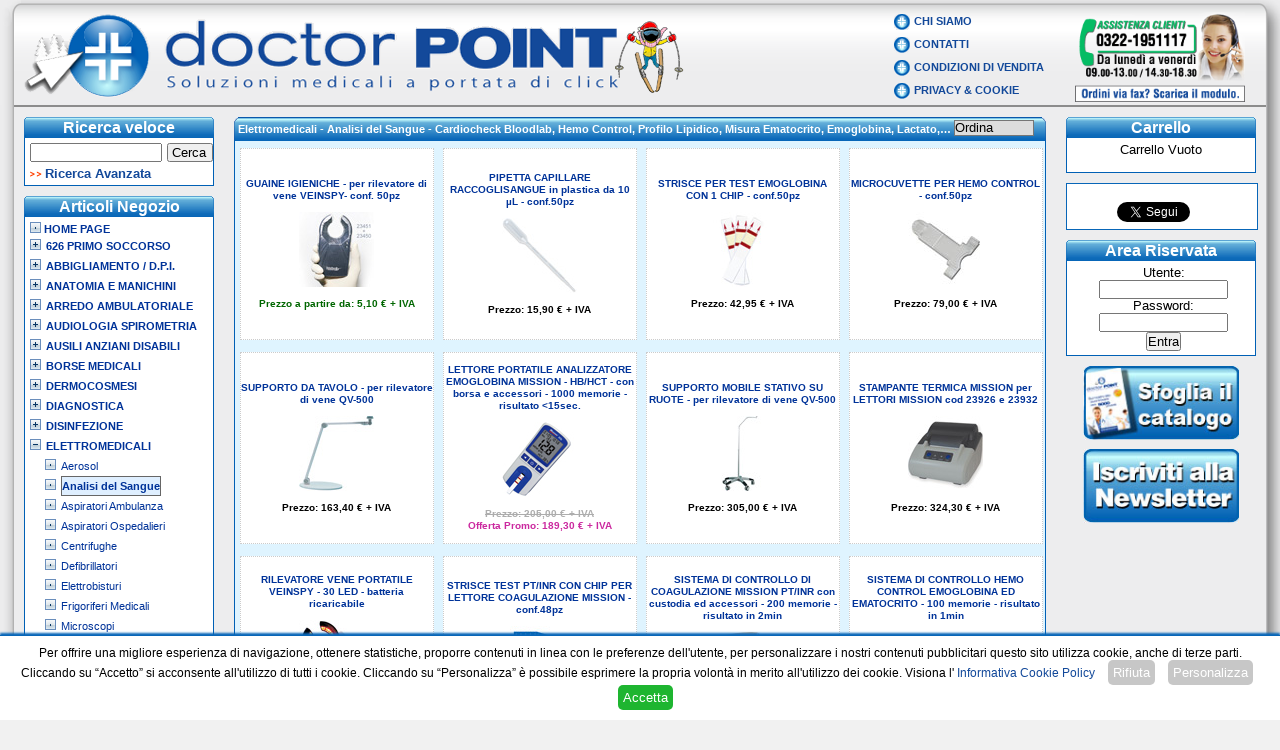

--- FILE ---
content_type: text/html; charset=utf-8
request_url: https://www.sedia-a-rotelle.it/c246-analisi-del-sangue-cardiocheck-bloodlab-hemo-control-profilo-lipidico
body_size: 173297
content:


<!DOCTYPE html PUBLIC "-//W3C//DTD XHTML 1.1//EN" "http://www.w3.org/TR/xhtml11/DTD/xhtml11.dtd">



<html xmlns="http://www.w3.org/1999/xhtml" xml:lang="it" dir="ltr"  xmlns:fb="http://www.facebook.com/2008/fbml" xmlns:og="http://opengraphprotocol.org/schema/">
<head id="ctl00_Head1">
    <!-- Site contents -->
    <meta name="description" content="Elenco prodotti di Doctor Point selezionati per - Elettromedicali - Analisi del Sangue - Cardiocheck Bloodlab, Hemo Control, Profilo Lipidico, Misura Ematocrito, Emoglobina, Lactato, INR, Sangue Intero, Strisce, Prezzo " /><meta http-equiv="Content-Type" content="text/html; charset=iso-8859-1" /><meta name="author" content="Doctor Point" /><meta name="copyright" content="(c)2012 DoctorPoint S.r.l." /><meta name="distribution" content="public" /><meta name="Reply-to" content="info@doctorpoint.it?subject=[Sito Internet]" /><meta name="MSSmartTagsPreventParsing" content="TRUE" />
   
  

    <!-- Robots -->
    <meta name="robots" content="all" /><title>
	Elettromedicali - Analisi del Sangue - Cardiocheck Bloodlab, Hemo Control, Profilo Lipidico, Misura Ematocrito, Emoglobina, Lactato, INR, Sangue Intero, Strisce, Prezzo 
</title><meta name="viewport" content="width=device-width,initial-scale=0.3" /><link href="App_Themes/Tema1/screen.min.css" rel="stylesheet" media="screen" type="text/css" /><link rel="stylesheet" type="text/css" href="App_Themes/Tema1/small_screen.css" media="screen and (max-width: 1305px)" />
   
  
    
     <script src="https://ajax.googleapis.com/ajax/libs/jquery/1.10.2/jquery.min.js"></script>
       <link rel="stylesheet" href="https://ajax.googleapis.com/ajax/libs/jqueryui/1.12.1/themes/smoothness/jquery-ui.css" />
<script src="https://ajax.googleapis.com/ajax/libs/jqueryui/1.12.1/jquery-ui.min.js"></script>

     



    <script type="text/javascript" >
        function ClientValidation(source, clientside_arguments) {
            if (clientside_arguments.Value > 0) {
                clientside_arguments.IsValid = true;
            }
            else { clientside_arguments.IsValid = false };
        }



        (function (d) {
            var js, id = 'facebook-jssdk'; if (d.getElementById(id)) { return; }
            js = d.createElement('script'); js.id = id; js.async = true;
            js.src = "//connect.facebook.net/en_US/all.js#appId=146967732064296&xfbml=1";
            d.getElementsByTagName('head')[0].appendChild(js);
        } (document));


        window.___gcfg = { lang: 'it' };

    </script>

     

<meta name="keywords" content="Elettromedicali, Analisi del Sangue , elettromedicali,, CARDIOCHECK BLOODLAB, BLOODLAB" /><meta name="msvalidate.01" content="BB6A56F4311DB17BE0646F9253A60D8D"></meta></head>
<body >
    <div id="body">
       
        <!-- INIZIO GABBIE ESTERNE PER ANGOLI STONDATI -->
        <form method="post" action="./categorie.aspx?idcat=246" onsubmit="javascript:return WebForm_OnSubmit();" id="aspnetForm">
<div>
<input type="hidden" name="ctl00_ToolkitScriptManager1_HiddenField" id="ctl00_ToolkitScriptManager1_HiddenField" value="" />
<input type="hidden" name="__EVENTTARGET" id="__EVENTTARGET" value="" />
<input type="hidden" name="__EVENTARGUMENT" id="__EVENTARGUMENT" value="" />
<input type="hidden" name="__LASTFOCUS" id="__LASTFOCUS" value="" />
<input type="hidden" name="__VIEWSTATE" id="__VIEWSTATE" value="/[base64]/aWRjYXQ9MjQ2JnBhZ2VJbmRleD0xJnBhZ2VTaXplPTQ4HwNoHwRoZGQCBg8PFgYfAgUxL2NhdGVnb3JpZS5hc3B4P2lkY2F0PTI0NiZwYWdlSW5kZXg9MCZwYWdlU2l6ZT00OB8DaB8EaGRkAgkPDxYCHwRoZGQCCg8PFgIfBGhkZGQNkOoGdspJL/cDrl/rVMHWSFw59OU/60AOYPcnzjXbRA==" />
</div>

<script type="text/javascript">
//<![CDATA[
var theForm = document.forms['aspnetForm'];
if (!theForm) {
    theForm = document.aspnetForm;
}
function __doPostBack(eventTarget, eventArgument) {
    if (!theForm.onsubmit || (theForm.onsubmit() != false)) {
        theForm.__EVENTTARGET.value = eventTarget;
        theForm.__EVENTARGUMENT.value = eventArgument;
        theForm.submit();
    }
}
//]]>
</script>


<script src="https://ajax.aspnetcdn.com/ajax/4.6/1/WebForms.js" type="text/javascript"></script>
<script type="text/javascript">
//<![CDATA[
window.WebForm_PostBackOptions||document.write('<script type="text/javascript" src="/WebResource.axd?d=PxwqA_VtEIUVGND1m10JOctI_gvRFdKLVXIuHZ6OgS9XGbvH6y3P09B5U5Q_AL95s2ZKrbnU5lDnkfdsdOcpCqAGeOxxHso7mvpDynJgudQ1&amp;t=638901598200000000"><\/script>');//]]>
</script>



<script src="https://ajax.aspnetcdn.com/ajax/4.6/1/WebUIValidation.js" type="text/javascript"></script>
<script src="/ScriptResource.axd?d=qdark8OFXfUVed2S4O72JdAFkUkfqgFoyLnL_Mpe6evkn0sooCPpVdmbym3sK6nj_P7Nsy4TFoxYUDE7i4Q2m8o5GFh4s_uWOi5vdCHPzPhwnMI2uCPKSJT5wzLEPUjIzDG1pCZtNIcRzgJycoR6zw2&amp;t=734d43f5" type="text/javascript"></script>
<script type="text/javascript">
//<![CDATA[
(window.Sys && Sys._Application && Sys.Observer)||document.write('<script type="text/javascript" src="/ScriptResource.axd?d=qdark8OFXfUVed2S4O72JdAFkUkfqgFoyLnL_Mpe6evkn0sooCPpVdmbym3sK6nj_P7Nsy4TFoxYUDE7i4Q2m8o5GFh4s_uWOi5vdCHPzPhwnMI2uCPKSJT5wzLEPUjIzDG1pCZtNIcRzgJycoR6zw2&t=734d43f5"><\/script>');//]]>
</script>

<script type="text/javascript">
//<![CDATA[
if (typeof(Sys) === 'undefined') throw new Error('ASP.NET Ajax client-side framework failed to load.');
//]]>
</script>

<script src="/ScriptResource.axd?d=0Wu9tIlxkvswrYdccxLW2uJ3bi80FWzh79jCimjOeRKb11gEAExd6auf-6cwjBolUOoqGWEnHlTXzq9irCT9_9vaW2VoIKndLwKSTBO5zEi3I0h06DrT-LzEiLMa2rxK-US49MdpD3Mw68kt3DFHWw2&amp;t=734d43f5" type="text/javascript"></script>
<script type="text/javascript">
//<![CDATA[
(window.Sys && Sys.WebForms)||document.write('<script type="text/javascript" src="/ScriptResource.axd?d=0Wu9tIlxkvswrYdccxLW2uJ3bi80FWzh79jCimjOeRKb11gEAExd6auf-6cwjBolUOoqGWEnHlTXzq9irCT9_9vaW2VoIKndLwKSTBO5zEi3I0h06DrT-LzEiLMa2rxK-US49MdpD3Mw68kt3DFHWw2&t=734d43f5"><\/script>');function WebForm_OnSubmit() {
if (typeof(ValidatorOnSubmit) == "function" && ValidatorOnSubmit() == false) return false;
return true;
}
//]]>
</script>

<div>

	<input type="hidden" name="__VIEWSTATEGENERATOR" id="__VIEWSTATEGENERATOR" value="04464340" />
	<input type="hidden" name="__PREVIOUSPAGE" id="__PREVIOUSPAGE" value="JjNjvSqE2TBR9j9GSwPT2RzQ9MQhNU3GGh4XpHEEVAc9LjSDan_JFr0p5lk9IRxby5473ZXoe5vjslDO11MrSOJ9wsYaz7RSpVtbiVPuF8c1" />
	<input type="hidden" name="__EVENTVALIDATION" id="__EVENTVALIDATION" value="/wEdAAsCE9TpO7Np9ITkI18nHr6d1r/jBs+JMlCvF7E1zcO24ZoVYamQm5m8msPxbfi3Dd+kC6pUzSnaAmctUnEJckshS2+AxUaREc4cPzv4Ssm+fiRn2aF+4DL/SIUU6J0GzIp4R7KHJ26LIPA5NhKi4hmk4GOWnh3g1lYTDagPFxNkGz11Ov9OTbB/1X7c7VA/3Xic0YpOiMMR4ub84mNH1usBQKITAqUSyFUbHUEIfnHWTRbK8cvZ7tlLN3sZVihCxV8/t235I3no2XcLcDZ08G2j" />
</div>
        <script type="text/javascript">
//<![CDATA[
Sys.WebForms.PageRequestManager._initialize('ctl00$ToolkitScriptManager1', 'aspnetForm', ['tctl00$UpdatePanelcar','','tctl00$UpdatePanelSocial',''], [], [], 90, 'ctl00');
//]]>
</script>

        <div id="gabbia">
            <!-- Gabbia TOP -->
            <div id="gabbia-top-sx">
                <div id="gabbia-top-dx">
                    <div id="gabbia-top">
                        <!-- Intestazione Top -->
                        <div id="corpointesta_aspx">
                            
                                                            <!-- Intestazione Nascosta -->
                            
                                     <div id="pie_pagina" >
                            Doctorpoint S.r.l. - Via Ugo Foscolo 15 - 28021 Borgomanero (NO) 
                            <br />Tel: 0322.1951117  Fax: 0322.060188 Email: info@doctorpoint.it   
                            <br />P.I./C.F./Reg.Imp.Novara 02191520036 &nbsp;Web: www.doctorpoint.it  

                                    </div>


                                <!--/ Intestazione Nascosta -->
                            
                            
                            
                            <div id="SpazioTop" >

                                 <a href="https://www.sedia-a-rotelle.it"><img id="ctl00_ImageIntesta" class="intesta_print" src="App_Themes/Tema1/images/intestaperiodi/doctorpoint2101-3101.png" alt="Doctor Point soluzioni Medicali a Portata di click" style="border-width:0px;" /></a>
                                

                            </div>
                           
                           
                              <div id="SpazioTop2" >
                                

                                  <img id="ctl00_ImageMap1" class="img_assistenza nascosto_print" src="App_Themes/Tema1/images/IntestaPeriodi/assistenza.png" alt="Contatti Doctor Point soluzioni Medicali" usemap="#ImageMapctl00_ImageMap1" style="border-width:0px;" /><map name="ImageMapctl00_ImageMap1" id="ImageMapctl00_ImageMap1">
	<area shape="rect" coords="4,69,169,88" href="https://doctorpoint.it/documenti/ordine_fax.pdf" target="_blank" title="Doctor Point Ordini Fax" alt="Doctor Point Ordini Fax" />
</map>
                               
                             </div> 
                              <div id="MenuTop">
                                <ul class="puntoTOP">
                                    <li><a href="//www.doctorpoint.it/presentazione.aspx">Chi Siamo</a></li>
                                    <li><a href="//www.doctorpoint.it/contatti.aspx">Contatti</a></li>
                                    <li><a href="//www.doctorpoint.it/condizioni.aspx">Condizioni di vendita</a></li>
                                    <li><a href="privacy.aspx">Privacy &amp; Cookie</a></li>
                                </ul>
                            </div>
                        </div>
                        <!--/ Intestazione Top -->
                    </div>
                </div>
            </div>
           
            
            <!--/ Gabbia TOP -->
            <!-- Gabbia Centrale -->
            <div id="gabbia-mezzo-sx">
                <div id="gabbia-mezzo-dx">
                    <div id="gabbia-mezzo">
                        <!-- Corpo centrale -->
                        <div id="corpo">
                            <!-- Colonna Centrale -->
                            <div id="colonna_centrale">
                                
                                <div id="centrale">
                                   
                                    
    <!-- inizio contenuto -->
    <div class="centro-colonne">
        <div class="centro-top-sx">
            <div class="centro-top-dx">
                <div class="centro-top-ord">
                    <h1 class="titolo-menu-colonne2h2">
                    
                        Elettromedicali - Analisi del Sangue - Cardiocheck Bloodlab, Hemo Control, Profilo Lipidico, Misura Ematocrito, Emoglobina, Lactato, INR, Sangue Intero, Strisce, Prezzo 
                      
                    
                     </h1> 
                       <select name="ctl00$ContentPlaceHolder1$DropDownList1" onchange="javascript:setTimeout(&#39;__doPostBack(\&#39;ctl00$ContentPlaceHolder1$DropDownList1\&#39;,\&#39;\&#39;)&#39;, 0)" id="ctl00_ContentPlaceHolder1_DropDownList1" class="drop_ordina">
	<option selected="selected" value="-1">Ordina</option>
	<option value="0">Prezzo Cresc</option>
	<option value="1">Prezzo Decr</option>

</select>
                     
                 
                </div>
            </div>
        </div>
        <div class="centro-mezzo sfondo_azzurro_centro">
            <div id="elenco-prodotti">
                <div id="minipics">
                    <ul>
                        
                                <li >
                                    <div class="celleofferteHome" itemscope itemtype="http://schema.org/Product">
                                        <div class="verticaleOfferte" >
                                            <a id="ctl00_ContentPlaceHolder1_Repeater1_ctl00_NomeProdottoLink" title="GUAINE IGIENICHE - per rilevatore di vene VEINSPY- conf. 50pz" itemprop="url" href="https://www.doctorpoint.it/p14629-guaine-igieniche-per-rilevatore-di-vene-veinspy-conf-50pz">
                                            <div style="margin: 0px 0px 10px 0px; line-height: 1.2em;">
                                                 
                                                    
                                                    <span itemprop="name"  class="nome-prodotto" >GUAINE IGIENICHE - per rilevatore di vene VEINSPY- conf. 50pz</span>
                                                   
                                            </div>
                                          
                                                <img itemprop='image' src='images/prodotti/sar14629_s.jpg' alt='GUAINE IGIENICHE - per rilevatore di vene VEINSPY- conf. 50pz' /> 
                                               
                                               
                                            <br />
                                            <div style="margin: 2px 0px 0px 0px; line-height: 1.2em;"  itemprop="offers" itemscope="" itemtype="http://schema.org/Offer">
                                                <span id="ctl00_ContentPlaceHolder1_Repeater1_ctl00_PrezzoLabel"><span class='siprezzosoglia'>Prezzo a partire da: <span itemprop='price'>5,10 €</span>&nbsp;+ IVA</span></span>
                                            </div>
                                                 </a>
                                        </div>
                                    </div>
                                </li>
                            
                                <li >
                                    <div class="celleofferteHome" itemscope itemtype="http://schema.org/Product">
                                        <div class="verticaleOfferte" >
                                            <a id="ctl00_ContentPlaceHolder1_Repeater1_ctl01_NomeProdottoLink" title="PIPETTA CAPILLARE RACCOGLISANGUE in plastica da 10 µL - conf.50pz" itemprop="url" href="https://www.doctorpoint.it/p12589-pipetta-capillare-raccoglisangue-in-plastica-da-10-l-conf">
                                            <div style="margin: 0px 0px 10px 0px; line-height: 1.2em;">
                                                 
                                                    
                                                    <span itemprop="name"  class="nome-prodotto" >PIPETTA CAPILLARE RACCOGLISANGUE in plastica da 10 µL - conf.50pz</span>
                                                   
                                            </div>
                                          
                                                <img itemprop='image' src='images/prodotti/sar12589_s.jpg' alt='PIPETTA CAPILLARE RACCOGLISANGUE in plastica da 10 µL - conf.50pz' /> 
                                               
                                               
                                            <br />
                                            <div style="margin: 2px 0px 0px 0px; line-height: 1.2em;"  itemprop="offers" itemscope="" itemtype="http://schema.org/Offer">
                                                <span id="ctl00_ContentPlaceHolder1_Repeater1_ctl01_PrezzoLabel"><span class='siprezzolistino'>Prezzo: <span itemprop='price'>15,90 €</span>&nbsp;+ IVA</span></span>
                                            </div>
                                                 </a>
                                        </div>
                                    </div>
                                </li>
                            
                                <li >
                                    <div class="celleofferteHome" itemscope itemtype="http://schema.org/Product">
                                        <div class="verticaleOfferte" >
                                            <a id="ctl00_ContentPlaceHolder1_Repeater1_ctl02_NomeProdottoLink" title="STRISCE PER TEST EMOGLOBINA CON 1 CHIP - conf.50pz" itemprop="url" href="https://www.doctorpoint.it/p12590-strisce-per-test-emoglobina-con-1-chip-conf-50pz">
                                            <div style="margin: 0px 0px 10px 0px; line-height: 1.2em;">
                                                 
                                                    
                                                    <span itemprop="name"  class="nome-prodotto" >STRISCE PER TEST EMOGLOBINA CON 1 CHIP - conf.50pz</span>
                                                   
                                            </div>
                                          
                                                <img itemprop='image' src='images/prodotti/sar12590_s.jpg' alt='STRISCE PER TEST EMOGLOBINA CON 1 CHIP - conf.50pz' /> 
                                               
                                               
                                            <br />
                                            <div style="margin: 2px 0px 0px 0px; line-height: 1.2em;"  itemprop="offers" itemscope="" itemtype="http://schema.org/Offer">
                                                <span id="ctl00_ContentPlaceHolder1_Repeater1_ctl02_PrezzoLabel"><span class='siprezzolistino'>Prezzo: <span itemprop='price'>42,95 €</span>&nbsp;+ IVA</span></span>
                                            </div>
                                                 </a>
                                        </div>
                                    </div>
                                </li>
                            
                                <li >
                                    <div class="celleofferteHome" itemscope itemtype="http://schema.org/Product">
                                        <div class="verticaleOfferte" >
                                            <a id="ctl00_ContentPlaceHolder1_Repeater1_ctl03_NomeProdottoLink" title="MICROCUVETTE PER HEMO CONTROL - conf.50pz" itemprop="url" href="https://www.doctorpoint.it/p11290-microcuvette-per-hemo-control-conf-50pz">
                                            <div style="margin: 0px 0px 10px 0px; line-height: 1.2em;">
                                                 
                                                    
                                                    <span itemprop="name"  class="nome-prodotto" >MICROCUVETTE PER HEMO CONTROL - conf.50pz</span>
                                                   
                                            </div>
                                          
                                                <img itemprop='image' src='images/prodotti/sar11290_s.jpg' alt='MICROCUVETTE PER HEMO CONTROL - conf.50pz' /> 
                                               
                                               
                                            <br />
                                            <div style="margin: 2px 0px 0px 0px; line-height: 1.2em;"  itemprop="offers" itemscope="" itemtype="http://schema.org/Offer">
                                                <span id="ctl00_ContentPlaceHolder1_Repeater1_ctl03_PrezzoLabel"><span class='siprezzolistino'>Prezzo: <span itemprop='price'>79,00 €</span>&nbsp;+ IVA</span></span>
                                            </div>
                                                 </a>
                                        </div>
                                    </div>
                                </li>
                            
                                <li >
                                    <div class="celleofferteHome" itemscope itemtype="http://schema.org/Product">
                                        <div class="verticaleOfferte" >
                                            <a id="ctl00_ContentPlaceHolder1_Repeater1_ctl04_NomeProdottoLink" title="SUPPORTO DA TAVOLO - per rilevatore di vene QV-500" itemprop="url" href="https://www.doctorpoint.it/p14626-supporto-da-tavolo-per-rilevatore-di-vene-qv-500">
                                            <div style="margin: 0px 0px 10px 0px; line-height: 1.2em;">
                                                 
                                                    
                                                    <span itemprop="name"  class="nome-prodotto" >SUPPORTO DA TAVOLO - per rilevatore di vene QV-500</span>
                                                   
                                            </div>
                                          
                                                <img itemprop='image' src='images/prodotti/sar14626_s.jpg' alt='SUPPORTO DA TAVOLO - per rilevatore di vene QV-500' /> 
                                               
                                               
                                            <br />
                                            <div style="margin: 2px 0px 0px 0px; line-height: 1.2em;"  itemprop="offers" itemscope="" itemtype="http://schema.org/Offer">
                                                <span id="ctl00_ContentPlaceHolder1_Repeater1_ctl04_PrezzoLabel"><span class='siprezzolistino'>Prezzo: <span itemprop='price'>163,40 €</span>&nbsp;+ IVA</span></span>
                                            </div>
                                                 </a>
                                        </div>
                                    </div>
                                </li>
                            
                                <li >
                                    <div class="celleofferteHome" itemscope itemtype="http://schema.org/Product">
                                        <div class="verticaleOfferte" >
                                            <a id="ctl00_ContentPlaceHolder1_Repeater1_ctl05_NomeProdottoLink" title="LETTORE PORTATILE ANALIZZATORE EMOGLOBINA MISSION - HB/HCT - con borsa e accessori - 1000 memorie - risultato &lt;15sec." itemprop="url" href="https://www.doctorpoint.it/p12502-lettore-portatile-analizzatore-emoglobina-mission-hb-hct-con-borsa">
                                            <div style="margin: 0px 0px 10px 0px; line-height: 1.2em;">
                                                 
                                                    
                                                    <span itemprop="name"  class="nome-prodotto" >LETTORE PORTATILE ANALIZZATORE EMOGLOBINA MISSION - HB/HCT - con borsa e accessori - 1000 memorie - risultato <15sec.</span>
                                                   
                                            </div>
                                          
                                                <img itemprop='image' src='images/prodotti/sar12502_s.jpg' alt='LETTORE PORTATILE ANALIZZATORE EMOGLOBINA MISSION - HB/HCT - con borsa e accessori - 1000 memorie - risultato <15sec.' /> 
                                               
                                               
                                            <br />
                                            <div style="margin: 2px 0px 0px 0px; line-height: 1.2em;"  itemprop="offers" itemscope="" itemtype="http://schema.org/Offer">
                                                <span id="ctl00_ContentPlaceHolder1_Repeater1_ctl05_PrezzoLabel"><span class='noprezzolistino'>Prezzo: 205,00 €&nbsp;+ IVA</span><br /><span class='sisconto'>Offerta Promo: <span itemprop='price'>189,30 €</span>&nbsp;+ IVA</span></span>
                                            </div>
                                                 </a>
                                        </div>
                                    </div>
                                </li>
                            
                                <li >
                                    <div class="celleofferteHome" itemscope itemtype="http://schema.org/Product">
                                        <div class="verticaleOfferte" >
                                            <a id="ctl00_ContentPlaceHolder1_Repeater1_ctl06_NomeProdottoLink" title="SUPPORTO MOBILE STATIVO SU RUOTE - per rilevatore di vene QV-500" itemprop="url" href="https://www.doctorpoint.it/p14627-supporto-mobile-stativo-su-ruote-per-rilevatore-di-vene">
                                            <div style="margin: 0px 0px 10px 0px; line-height: 1.2em;">
                                                 
                                                    
                                                    <span itemprop="name"  class="nome-prodotto" >SUPPORTO MOBILE STATIVO SU RUOTE - per rilevatore di vene QV-500</span>
                                                   
                                            </div>
                                          
                                                <img itemprop='image' src='images/prodotti/sar14627_s.jpg' alt='SUPPORTO MOBILE STATIVO SU RUOTE - per rilevatore di vene QV-500' /> 
                                               
                                               
                                            <br />
                                            <div style="margin: 2px 0px 0px 0px; line-height: 1.2em;"  itemprop="offers" itemscope="" itemtype="http://schema.org/Offer">
                                                <span id="ctl00_ContentPlaceHolder1_Repeater1_ctl06_PrezzoLabel"><span class='siprezzolistino'>Prezzo: <span itemprop='price'>305,00 €</span>&nbsp;+ IVA</span></span>
                                            </div>
                                                 </a>
                                        </div>
                                    </div>
                                </li>
                            
                                <li >
                                    <div class="celleofferteHome" itemscope itemtype="http://schema.org/Product">
                                        <div class="verticaleOfferte" >
                                            <a id="ctl00_ContentPlaceHolder1_Repeater1_ctl07_NomeProdottoLink" title="STAMPANTE TERMICA MISSION per LETTORI MISSION cod 23926 e 23932" itemprop="url" href="https://www.doctorpoint.it/p13664-stampante-termica-mission-per-lettori-mission-cod-23926-e">
                                            <div style="margin: 0px 0px 10px 0px; line-height: 1.2em;">
                                                 
                                                    
                                                    <span itemprop="name"  class="nome-prodotto" >STAMPANTE TERMICA MISSION per LETTORI MISSION cod 23926 e 23932</span>
                                                   
                                            </div>
                                          
                                                <img itemprop='image' src='images/prodotti/sar13664_s.jpg' alt='STAMPANTE TERMICA MISSION per LETTORI MISSION cod 23926 e 23932' /> 
                                               
                                               
                                            <br />
                                            <div style="margin: 2px 0px 0px 0px; line-height: 1.2em;"  itemprop="offers" itemscope="" itemtype="http://schema.org/Offer">
                                                <span id="ctl00_ContentPlaceHolder1_Repeater1_ctl07_PrezzoLabel"><span class='siprezzolistino'>Prezzo: <span itemprop='price'>324,30 €</span>&nbsp;+ IVA</span></span>
                                            </div>
                                                 </a>
                                        </div>
                                    </div>
                                </li>
                            
                                <li >
                                    <div class="celleofferteHome" itemscope itemtype="http://schema.org/Product">
                                        <div class="verticaleOfferte" >
                                            <a id="ctl00_ContentPlaceHolder1_Repeater1_ctl08_NomeProdottoLink" title="RILEVATORE VENE PORTATILE VEINSPY - 30 LED - batteria ricaricabile" itemprop="url" href="https://www.doctorpoint.it/p14628-rilevatore-vene-portatile-veinspy-30-led-batteria-ricaricabile">
                                            <div style="margin: 0px 0px 10px 0px; line-height: 1.2em;">
                                                 
                                                    
                                                    <span itemprop="name"  class="nome-prodotto" >RILEVATORE VENE PORTATILE VEINSPY - 30 LED - batteria ricaricabile</span>
                                                   
                                            </div>
                                          
                                                <img itemprop='image' src='images/prodotti/sar14628_s.jpg' alt='RILEVATORE VENE PORTATILE VEINSPY - 30 LED - batteria ricaricabile' /> 
                                               
                                               
                                            <br />
                                            <div style="margin: 2px 0px 0px 0px; line-height: 1.2em;"  itemprop="offers" itemscope="" itemtype="http://schema.org/Offer">
                                                <span id="ctl00_ContentPlaceHolder1_Repeater1_ctl08_PrezzoLabel"><span class='noprezzolistino'>Prezzo: 409,00 €&nbsp;+ IVA</span><br /><span class='sisconto'>Offerta Promo: <span itemprop='price'>385,00 €</span>&nbsp;+ IVA</span></span>
                                            </div>
                                                 </a>
                                        </div>
                                    </div>
                                </li>
                            
                                <li >
                                    <div class="celleofferteHome" itemscope itemtype="http://schema.org/Product">
                                        <div class="verticaleOfferte" >
                                            <a id="ctl00_ContentPlaceHolder1_Repeater1_ctl09_NomeProdottoLink" title="STRISCE TEST PT/INR CON CHIP PER LETTORE COAGULAZIONE MISSION - conf.48pz" itemprop="url" href="https://www.doctorpoint.it/p12588-strisce-test-pt-inr-con-chip-per-lettore-coagulazione">
                                            <div style="margin: 0px 0px 10px 0px; line-height: 1.2em;">
                                                 
                                                    
                                                    <span itemprop="name"  class="nome-prodotto" >STRISCE TEST PT/INR CON CHIP PER LETTORE COAGULAZIONE MISSION - conf.48pz</span>
                                                   
                                            </div>
                                          
                                                <img itemprop='image' src='images/prodotti/sar12588_s.jpg' alt='STRISCE TEST PT/INR CON CHIP PER LETTORE COAGULAZIONE MISSION - conf.48pz' /> 
                                               
                                               
                                            <br />
                                            <div style="margin: 2px 0px 0px 0px; line-height: 1.2em;"  itemprop="offers" itemscope="" itemtype="http://schema.org/Offer">
                                                <span id="ctl00_ContentPlaceHolder1_Repeater1_ctl09_PrezzoLabel"><span class='siprezzolistino'>Prezzo: <span itemprop='price'>399,30 €</span>&nbsp;+ IVA</span></span>
                                            </div>
                                                 </a>
                                        </div>
                                    </div>
                                </li>
                            
                                <li >
                                    <div class="celleofferteHome" itemscope itemtype="http://schema.org/Product">
                                        <div class="verticaleOfferte" >
                                            <a id="ctl00_ContentPlaceHolder1_Repeater1_ctl10_NomeProdottoLink" title="SISTEMA DI CONTROLLO DI COAGULAZIONE MISSION PT/INR con custodia ed accessori - 200 memorie - risultato in 2min" itemprop="url" href="https://www.doctorpoint.it/p12586-sistema-di-controllo-di-coagulazione-mission-pt-inr-con">
                                            <div style="margin: 0px 0px 10px 0px; line-height: 1.2em;">
                                                 
                                                    
                                                    <span itemprop="name"  class="nome-prodotto" >SISTEMA DI CONTROLLO DI COAGULAZIONE MISSION PT/INR con custodia ed accessori - 200 memorie - risultato in 2min</span>
                                                   
                                            </div>
                                          
                                                <img itemprop='image' src='images/prodotti/sar12586_s.jpg' alt='SISTEMA DI CONTROLLO DI COAGULAZIONE MISSION PT/INR con custodia ed accessori - 200 memorie - risultato in 2min' /> 
                                               
                                               
                                            <br />
                                            <div style="margin: 2px 0px 0px 0px; line-height: 1.2em;"  itemprop="offers" itemscope="" itemtype="http://schema.org/Offer">
                                                <span id="ctl00_ContentPlaceHolder1_Repeater1_ctl10_PrezzoLabel"><span class='siprezzolistino'>Prezzo: <span itemprop='price'>715,00 €</span>&nbsp;+ IVA</span></span>
                                            </div>
                                                 </a>
                                        </div>
                                    </div>
                                </li>
                            
                                <li >
                                    <div class="celleofferteHome" itemscope itemtype="http://schema.org/Product">
                                        <div class="verticaleOfferte" >
                                            <a id="ctl00_ContentPlaceHolder1_Repeater1_ctl11_NomeProdottoLink" title="SISTEMA DI CONTROLLO HEMO CONTROL EMOGLOBINA ED EMATOCRITO - 100 memorie - risultato in 1min" itemprop="url" href="https://www.doctorpoint.it/p10148-sistema-di-controllo-hemo-control-emoglobina-ed-ematocrito-100">
                                            <div style="margin: 0px 0px 10px 0px; line-height: 1.2em;">
                                                 
                                                    
                                                    <span itemprop="name"  class="nome-prodotto" >SISTEMA DI CONTROLLO HEMO CONTROL EMOGLOBINA ED EMATOCRITO - 100 memorie - risultato in 1min</span>
                                                   
                                            </div>
                                          
                                                <img itemprop='image' src='images/prodotti/sar10148_s.jpg' alt='SISTEMA DI CONTROLLO HEMO CONTROL EMOGLOBINA ED EMATOCRITO - 100 memorie - risultato in 1min' /> 
                                               
                                               
                                            <br />
                                            <div style="margin: 2px 0px 0px 0px; line-height: 1.2em;"  itemprop="offers" itemscope="" itemtype="http://schema.org/Offer">
                                                <span id="ctl00_ContentPlaceHolder1_Repeater1_ctl11_PrezzoLabel"><span class='siprezzolistino'>Prezzo: <span itemprop='price'>905,00 €</span>&nbsp;+ IVA</span></span>
                                            </div>
                                                 </a>
                                        </div>
                                    </div>
                                </li>
                            
                    </ul>
                </div>
                <div class="clear">
                </div>
                <div class="AlignCenter">
                    
                    


                    


                    


                    
                </div>
            </div>
        </div>



            <div class="centro-bottom-sx">
            <div class="centro-bottom-dx">
                <div class="centro-bottom-ord">
                    <span class="titolo-menu-colonne2h2" style="color:White;font-weight:bold;font-size: 0.8em;">
                    
                        Coagulante Sangue, Laboratorio di Analisi, Cardio Check Stampante , Emodinamica, Grassi Saturi, Lipidi, Globuli Rossi Bianchi, Lactati, Capillare, Venoso, Arterioso, Pungidito, ECF, PT INR Coag S 
                      
                    
                     </span> 
                    
                   
                </div>
            </div>
        </div>


<!--
        <div class="centro-giu sfondo_azzurro_centro">
        </div>-->
    </div>
    <div class="clear">
    </div>
    <!-- fine contenuto -->

                                   
                                </div>
                               
                                
                            </div>
                            <!--/ Colonna Centrale -->
                            <!-- Colonna Sinistra -->
                            <div id="colonna_sx">
                                <div id="contenuto_sx">
                                    <!-- Box Menu'Ricerca -->
                                    <div class="menu-colonne">
                                        
                                        <div class="menu-top-sx">
                                            <div class="menu-top-dx">
                                                <div class="menu-top">
                                                    <h3 class="titolo-menu-colonneh3">
                                                        Ricerca veloce</h3>
                                                </div>
                                            </div>
                                        </div>
                                        <div id="ctl00_PanelRicerca" onkeypress="javascript:return WebForm_FireDefaultButton(event, &#39;ctl00_ImgBricerca&#39;)">
	
                                            <div class="menu-mezzo-ricerca">
                                                <div style="vertical-align: top">
                                                    <div style="float: left; width: 70%;">
                                                        <input name="ctl00$RicercaBox" type="text" maxlength="100" id="ctl00_RicercaBox" title="Inserisci il testo per la ricerca" style="width:100%;" />
                                                        <span id="ctl00_RFVRicerca" style="color:Red;display:none;"><strong>Il campo ricerca è vuoto</strong><br />è richiesto l'inserimento di un valore per effettuare la ricerca</span>
                                                    </div>
                                                    <input type="submit" name="ctl00$ImgBricerca" value="Cerca" onclick="javascript:WebForm_DoPostBackWithOptions(new WebForm_PostBackOptions(&quot;ctl00$ImgBricerca&quot;, &quot;&quot;, true, &quot;RicercaTesto&quot;, &quot;&quot;, false, false))" id="ctl00_ImgBricerca" title="Avvia la ricerca veloce" style="width:25%;float: right;
                                                        padding-right: 2px" />
                                                </div>
                                                <div class="clear">
                                                </div>
                                                <div id="ricerca-av">
                                                    <a id="ctl00_Lricerca_av" title="Accedi all&#39;area di ricerca avanzata" href="javascript:WebForm_DoPostBackWithOptions(new WebForm_PostBackOptions(&quot;ctl00$Lricerca_av&quot;, &quot;&quot;, false, &quot;&quot;, &quot;https://www.doctorpoint.it/ricerca_av.aspx&quot;, false, true))">Ricerca Avanzata</a>
                                                </div>
                                            </div>
                                        
</div>
                                        <div class="menu-giu">
                                        </div>
                                    </div>
                                    <div class="clear">
                                    </div>
                                   
                                    
                                    <!--/ Box Menu'Ricerca -->
                                    <!-- Box Menu'Tree -->
                                    <div class="menu-colonne">
                                        
                                        <div class="menu-top-sx">
                                            <div class="menu-top-dx">
                                                <div class="menu-top">
                                                    <h3 class="titolo-menu-colonneh3">
                                                        Articoli Negozio</h3>
                                                </div>
                                            </div>
                                        </div>
                                        <div class="menu-tree">
                                            <a href='http://www.sedia-a-rotelle.it' class='TreeP' style='text-decoration:none;color: #003399; cursor:pointer;'><img src='tree2/style/MSDN/hr.gif'> Home Page</a><br>

<!--   ASP TreeView component version 2.0.39     www.obout.com    (.NET dll) -->

<link rel="stylesheet" href="tree2/style/MSDN/obout_treeview2.css" />
<script type="text/javascript" language="JavaScript">var ob_tree_id="tree1";verdadero=true;falso=false;wahr=true;falsch=false;vrai=true;faux=false;var ob_icons="tree2/icons";var ob_style="tree2/style/MSDN";ob_select_on_collapse=true;ob_tree_dnd_enable=false;ob_tree_editnode_enable=false;ob_tree_keynav_enable=false;ob_tree_multiselect_enable=false;ob_expand_single=true;ob_t2_showicons=true;</script><script language="JavaScript" type="text/javascript" src="tree2/script/ob_tree_2039.js"></script><script language="JavaScript" type="text/javascript" src="tree2/script/ob_events_2039.js"></script>
<div id="tree1" class="ob_tree" style="width:100%;overflow:visible;"><div class="ob_di2"><div class="ob_d2b"><table class="ob_t2b" cellspacing="0" style="display:none;"><tr><td class="ob_t8" style="display:none;"><img alt="" src="tree2/style/MSDN/minus_r.gif" onclick="ob_t21(this, '')" /></td><td class="ob_t4"><div class="ob_d4"><img alt="" src="tree2/icons/" /></div></td><td id="root_tree1" onclick="ob_t22(this, event)" class="ob_t2" valign="middle"></td></tr></table><table class="ob_t2c" cellspacing="0" style="display:block;"><tr><td><div class="ob_d5"></div></td><td class="ob_t5"><div class="ob_d2b"><table class="ob_t2b" cellspacing="0"><tr><td class="ob_t6v"><img alt="" src="tree2/style/MSDN/plusik.gif" onclick="ob_t21(this, '')" /></td><td class="ob_t4"><div class="ob_d4"><img alt="" src="tree2/icons/Folder.gif" /></div></td><td id="cla-40" onclick="ob_t22(this, event)" class="ob_t2"><span onclick="ob_t23(this)" class="TreeP" style="color: #003399; cursor:pointer;">626 Primo Soccorso</span></td></tr></table><table class="ob_t2c" cellspacing="0" style="display:none;"><tr><td class="ob_t5v"><div class="ob_d5"></div></td><td class="ob_t5"><div class="ob_d2c"><table class="ob_t2g" cellspacing="0"><tr><td class="ob_t6v"><img alt="" src="tree2/style/MSDN/hr.gif" /></td><td class="ob_t4"><div class="ob_d4"><img alt="" src="tree2/icons/Folder.gif" /></div></td><td id="cat-220" onclick="ob_t22(this, event)" class="ob_t2"><a href="c220-valigia-armadietti-valigette-armadietto-626-allegato-1-2-base" class="TreeF">Armadietti / Valigie 626</a></td></tr></table></div><div class="ob_d2c"><table class="ob_t2g" cellspacing="0"><tr><td class="ob_t6v"><img alt="" src="tree2/style/MSDN/hr.gif" /></td><td class="ob_t4"><div class="ob_d4"><img alt="" src="tree2/icons/Folder.gif" /></div></td><td id="cat-388" onclick="ob_t22(this, event)" class="ob_t2"><a href="c388-soft-kit-auto-e-moto-first-aid-mizar-trix" class="TreeF">Kit Serie Casa e Auto</a></td></tr></table></div><div class="ob_d2c"><table class="ob_t2g" cellspacing="0"><tr><td class="ob_t6v"><img alt="" src="tree2/style/MSDN/hr.gif" /></td><td class="ob_t4"><div class="ob_d4"><img alt="" src="tree2/icons/Folder.gif" /></div></td><td id="cat-389" onclick="ob_t22(this, event)" class="ob_t2"><a href="c389-kit-nautici-di-primo-soccorso" class="TreeF">Kit Serie Nautica</a></td></tr></table></div><div class="ob_d2c"><table class="ob_t2g" cellspacing="0"><tr><td class="ob_t6"><img alt="" src="tree2/style/MSDN/hr_l.gif" /></td><td class="ob_t4"><div class="ob_d4"><img alt="" src="tree2/icons/Folder.gif" /></div></td><td id="cat-387" onclick="ob_t22(this, event)" class="ob_t2"><a href="c387-pacco-reintegro-set-reintegro-per-cassette-626-pacchi-reintegro" class="TreeF">Pacchi Reintegro</a></td></tr></table></div></td></tr></table></div><div class="ob_d2b"><table class="ob_t2b" cellspacing="0"><tr><td class="ob_t6v"><img alt="" src="tree2/style/MSDN/plusik.gif" onclick="ob_t21(this, '')" /></td><td class="ob_t4"><div class="ob_d4"><img alt="" src="tree2/icons/Folder.gif" /></div></td><td id="cla-27" onclick="ob_t22(this, event)" class="ob_t2"><span onclick="ob_t23(this)" class="TreeP" style="color: #003399; cursor:pointer;">Abbigliamento / D.P.I.</span></td></tr></table><table class="ob_t2c" cellspacing="0" style="display:none;"><tr><td class="ob_t5v"><div class="ob_d5"></div></td><td class="ob_t5"><div class="ob_d2c"><table class="ob_t2g" cellspacing="0"><tr><td class="ob_t6v"><img alt="" src="tree2/style/MSDN/hr.gif" /></td><td class="ob_t4"><div class="ob_d4"><img alt="" src="tree2/icons/Folder.gif" /></div></td><td id="cat-147" onclick="ob_t22(this, event)" class="ob_t2"><a href="c147-zoccoli-medico-gomma-unisex-clogs-per-medici-zoccoli-autoclavabili" class="TreeF">Calzature Sanitarie</a></td></tr></table></div><div class="ob_d2c"><table class="ob_t2g" cellspacing="0"><tr><td class="ob_t6v"><img alt="" src="tree2/style/MSDN/hr.gif" /></td><td class="ob_t4"><div class="ob_d4"><img alt="" src="tree2/icons/Folder.gif" /></div></td><td id="cat-258" onclick="ob_t22(this, event)" class="ob_t2"><a href="c258-antinfortunistica-protezione-testa-caschi-626-casco-di-protezione-elmetto" class="TreeF">Protez. Testa</a></td></tr></table></div><div class="ob_d2c"><table class="ob_t2g" cellspacing="0"><tr><td class="ob_t6v"><img alt="" src="tree2/style/MSDN/hr.gif" /></td><td class="ob_t4"><div class="ob_d4"><img alt="" src="tree2/icons/Folder.gif" /></div></td><td id="cat-260" onclick="ob_t22(this, event)" class="ob_t2"><a href="c260-antinfortunistica-protezione-udito-normativa-626-acustica-tappi-auricolari-cuffie" class="TreeF">Protez. Udito</a></td></tr></table></div><div class="ob_d2c"><table class="ob_t2g" cellspacing="0"><tr><td class="ob_t6v"><img alt="" src="tree2/style/MSDN/hr.gif" /></td><td class="ob_t4"><div class="ob_d4"><img alt="" src="tree2/icons/Folder.gif" /></div></td><td id="cat-261" onclick="ob_t22(this, event)" class="ob_t2"><a href="c261-protezione-vie-respiratorie-626-mascherine-chirurgiche-maschere-ffp1-ffp2" class="TreeF">Protez. Vie Respiratorie</a></td></tr></table></div><div class="ob_d2c"><table class="ob_t2g" cellspacing="0"><tr><td class="ob_t6v"><img alt="" src="tree2/style/MSDN/hr.gif" /></td><td class="ob_t4"><div class="ob_d4"><img alt="" src="tree2/icons/Folder.gif" /></div></td><td id="cat-259" onclick="ob_t22(this, event)" class="ob_t2"><a href="c259-antinfortunistica-626-protezione-vista-occhiali-di-protezione-schermi-protettivi" class="TreeF">Protez. Vista</a></td></tr></table></div><div class="ob_d2c"><table class="ob_t2g" cellspacing="0"><tr><td class="ob_t6v"><img alt="" src="tree2/style/MSDN/hr.gif" /></td><td class="ob_t4"><div class="ob_d4"><img alt="" src="tree2/icons/Folder.gif" /></div></td><td id="cat-134" onclick="ob_t22(this, event)" class="ob_t2"><a href="c134-abbigliamento-soccorso-salvataggio-salvamento-in-acqua-bagnanti-opsa-bagnini" class="TreeF">Soccorso in Acqua</a></td></tr></table></div><div class="ob_d2c"><table class="ob_t2g" cellspacing="0"><tr><td class="ob_t6v"><img alt="" src="tree2/style/MSDN/hr.gif" /></td><td class="ob_t4"><div class="ob_d4"><img alt="" src="tree2/icons/Folder.gif" /></div></td><td id="cat-127" onclick="ob_t22(this, event)" class="ob_t2"><a href="c127-vestiario-chirurgico-sanitario-casacca-camici-medici-dottore-casacche-pantaloni" class="TreeF">Vestiario in Cotone</a></td></tr></table></div><div class="ob_d2c"><table class="ob_t2g" cellspacing="0"><tr><td class="ob_t6"><img alt="" src="tree2/style/MSDN/hr_l.gif" /></td><td class="ob_t4"><div class="ob_d4"><img alt="" src="tree2/icons/Folder.gif" /></div></td><td id="cat-117" onclick="ob_t22(this, event)" class="ob_t2"><a href="c117-vestiario-monouso-tnt-camice-chirugico-sterile-cuffie-bavagli-anziani" class="TreeF">Vestiario Monouso TNT / PE</a></td></tr></table></div></td></tr></table></div><div class="ob_d2b"><table class="ob_t2b" cellspacing="0"><tr><td class="ob_t6v"><img alt="" src="tree2/style/MSDN/plusik.gif" onclick="ob_t21(this, '')" /></td><td class="ob_t4"><div class="ob_d4"><img alt="" src="tree2/icons/Folder.gif" /></div></td><td id="cla-30" onclick="ob_t22(this, event)" class="ob_t2"><span onclick="ob_t23(this)" class="TreeP" style="color: #003399; cursor:pointer;">Anatomia e Manichini</span></td></tr></table><table class="ob_t2c" cellspacing="0" style="display:none;"><tr><td class="ob_t5v"><div class="ob_d5"></div></td><td class="ob_t5"><div class="ob_d2c"><table class="ob_t2g" cellspacing="0"><tr><td class="ob_t6v"><img alt="" src="tree2/style/MSDN/hr.gif" /></td><td class="ob_t4"><div class="ob_d4"><img alt="" src="tree2/icons/Folder.gif" /></div></td><td id="cat-377" onclick="ob_t22(this, event)" class="ob_t2"><a href="c377-manichini-simulatori-per-accesso-venoso-arterioso-infusione-e-iniezioni" class="TreeF">Accessi Venosi / Infusione</a></td></tr></table></div><div class="ob_d2c"><table class="ob_t2g" cellspacing="0"><tr><td class="ob_t6v"><img alt="" src="tree2/style/MSDN/hr.gif" /></td><td class="ob_t4"><div class="ob_d4"><img alt="" src="tree2/icons/Folder.gif" /></div></td><td id="cat-233" onclick="ob_t22(this, event)" class="ob_t2"><a href="c233-modellini-simulatori-anatomici-articolazioni-3d-articolazione-ginocchio-mano-gamba" class="TreeF">Articolazioni</a></td></tr></table></div><div class="ob_d2c"><table class="ob_t2g" cellspacing="0"><tr><td class="ob_t6v"><img alt="" src="tree2/style/MSDN/hr.gif" /></td><td class="ob_t4"><div class="ob_d4"><img alt="" src="tree2/icons/Folder.gif" /></div></td><td id="cat-286" onclick="ob_t22(this, event)" class="ob_t2"><a href="c286-simulatori-didattici-pulizia-e-cura-del-paziente-affetto-da" class="TreeF">Cura e Pulizia del Paziente</a></td></tr></table></div><div class="ob_d2c"><table class="ob_t2g" cellspacing="0"><tr><td class="ob_t6v"><img alt="" src="tree2/style/MSDN/hr.gif" /></td><td class="ob_t4"><div class="ob_d4"><img alt="" src="tree2/icons/Folder.gif" /></div></td><td id="cat-290" onclick="ob_t22(this, event)" class="ob_t2"><a href="c290-modellini-anatomici-vaginali-e-del-seno-trainer-manichini-simulatori" class="TreeF">Ginecologia Simulatori</a></td></tr></table></div><div class="ob_d2c"><table class="ob_t2g" cellspacing="0"><tr><td class="ob_t6v"><img alt="" src="tree2/style/MSDN/hr.gif" /></td><td class="ob_t4"><div class="ob_d4"><img alt="" src="tree2/icons/Folder.gif" /></div></td><td id="cat-288" onclick="ob_t22(this, event)" class="ob_t2"><a href="c288-modellini-simulatori-manichini-ginecologici-3d-trainer-simulatore-fasi-del" class="TreeF">Gravidanza / Parto</a></td></tr></table></div><div class="ob_d2c"><table class="ob_t2g" cellspacing="0"><tr><td class="ob_t6v"><img alt="" src="tree2/style/MSDN/hr.gif" /></td><td class="ob_t4"><div class="ob_d4"><img alt="" src="tree2/icons/Folder.gif" /></div></td><td id="cat-229" onclick="ob_t22(this, event)" class="ob_t2"><a href="c229-simulatori-bls-cpr-rcp-disostruzione-little-anne-manichini-laerdal" class="TreeF">Manichini BLS</a></td></tr></table></div><div class="ob_d2c"><table class="ob_t2g" cellspacing="0"><tr><td class="ob_t6v"><img alt="" src="tree2/style/MSDN/hr.gif" /></td><td class="ob_t4"><div class="ob_d4"><img alt="" src="tree2/icons/Folder.gif" /></div></td><td id="cat-232" onclick="ob_t22(this, event)" class="ob_t2"><a href="c232-modellini-anatomici-organi-apparati-testa-occhio-orecchio-cuore-vescica" class="TreeF">Organi e Apparati</a></td></tr></table></div><div class="ob_d2c"><table class="ob_t2g" cellspacing="0"><tr><td class="ob_t6v"><img alt="" src="tree2/style/MSDN/hr.gif" /></td><td class="ob_t4"><div class="ob_d4"><img alt="" src="tree2/icons/Folder.gif" /></div></td><td id="cat-230" onclick="ob_t22(this, event)" class="ob_t2"><a href="c230-scheletri-umani-scheletro-3d-scuola-ossatura-colonna-vertebrale-modellini" class="TreeF">Scheletri</a></td></tr></table></div><div class="ob_d2c"><table class="ob_t2g" cellspacing="0"><tr><td class="ob_t6v"><img alt="" src="tree2/style/MSDN/hr.gif" /></td><td class="ob_t4"><div class="ob_d4"><img alt="" src="tree2/icons/Folder.gif" /></div></td><td id="cat-289" onclick="ob_t22(this, event)" class="ob_t2"><a href="c289-simulazione-catastrofe-maxi-emergenza-trucchi-simulatori-di-ferite-e" class="TreeF">Simulazione Ferite</a></td></tr></table></div><div class="ob_d2c"><table class="ob_t2g" cellspacing="0"><tr><td class="ob_t6v"><img alt="" src="tree2/style/MSDN/hr.gif" /></td><td class="ob_t4"><div class="ob_d4"><img alt="" src="tree2/icons/Folder.gif" /></div></td><td id="cat-287" onclick="ob_t22(this, event)" class="ob_t2"><a href="c287-modellini-anatomici-del-cranio-teschi-teschio-3d" class="TreeF">Teschi e Crani</a></td></tr></table></div><div class="ob_d2c"><table class="ob_t2g" cellspacing="0"><tr><td class="ob_t6"><img alt="" src="tree2/style/MSDN/hr_l.gif" /></td><td class="ob_t4"><div class="ob_d4"><img alt="" src="tree2/icons/Folder.gif" /></div></td><td id="cat-231" onclick="ob_t22(this, event)" class="ob_t2"><a href="c231-torsi-umani-e-muscolari-modellini-anatomici-torso-muscolare-muscoli" class="TreeF">Torsi Umani Muscolari</a></td></tr></table></div></td></tr></table></div><div class="ob_d2b"><table class="ob_t2b" cellspacing="0"><tr><td class="ob_t6v"><img alt="" src="tree2/style/MSDN/plusik.gif" onclick="ob_t21(this, '')" /></td><td class="ob_t4"><div class="ob_d4"><img alt="" src="tree2/icons/Folder.gif" /></div></td><td id="cla-4" onclick="ob_t22(this, event)" class="ob_t2"><span onclick="ob_t23(this)" class="TreeP" style="color: #003399; cursor:pointer;">Arredo Ambulatoriale</span></td></tr></table><table class="ob_t2c" cellspacing="0" style="display:none;"><tr><td class="ob_t5v"><div class="ob_d5"></div></td><td class="ob_t5"><div class="ob_d2c"><table class="ob_t2g" cellspacing="0"><tr><td class="ob_t6v"><img alt="" src="tree2/style/MSDN/hr.gif" /></td><td class="ob_t4"><div class="ob_d4"><img alt="" src="tree2/icons/Folder.gif" /></div></td><td id="cat-166" onclick="ob_t22(this, event)" class="ob_t2"><a href="c166-bilance-professionali-pesapersona-con-altimetri-obesi-bilance-con-altimetro" class="TreeF">Altimetri / Bilance</a></td></tr></table></div><div class="ob_d2c"><table class="ob_t2g" cellspacing="0"><tr><td class="ob_t6v"><img alt="" src="tree2/style/MSDN/hr.gif" /></td><td class="ob_t4"><div class="ob_d4"><img alt="" src="tree2/icons/Folder.gif" /></div></td><td id="cat-91" onclick="ob_t22(this, event)" class="ob_t2"><a href="c91-arredo-ospedaliero-armadi-vetrine-porta-farmaci-armadio-medicine-farmaci" class="TreeF">Armadi</a></td></tr></table></div><div class="ob_d2c"><table class="ob_t2g" cellspacing="0"><tr><td class="ob_t6v"><img alt="" src="tree2/style/MSDN/hr.gif" /></td><td class="ob_t4"><div class="ob_d4"><img alt="" src="tree2/icons/Folder.gif" /></div></td><td id="cat-341" onclick="ob_t22(this, event)" class="ob_t2"><a href="c341-aste-e-carrelli-portaflebo-asta-porta-flebo-con-ganci" class="TreeF">Aste portaflebo</a></td></tr></table></div><div class="ob_d2c"><table class="ob_t2g" cellspacing="0"><tr><td class="ob_t6v"><img alt="" src="tree2/style/MSDN/hr.gif" /></td><td class="ob_t4"><div class="ob_d4"><img alt="" src="tree2/icons/Folder.gif" /></div></td><td id="cat-157" onclick="ob_t22(this, event)" class="ob_t2"><a href="c157-bacinelle-chirurgiche-bacinella-reniforme-inox-plastica-catino-porta-strumenti" class="TreeF">Bacinelle / Contenitori</a></td></tr></table></div><div class="ob_d2c"><table class="ob_t2g" cellspacing="0"><tr><td class="ob_t6v"><img alt="" src="tree2/style/MSDN/hr.gif" /></td><td class="ob_t4"><div class="ob_d4"><img alt="" src="tree2/icons/Folder.gif" /></div></td><td id="cat-361" onclick="ob_t22(this, event)" class="ob_t2"><a href="c361-carrelli-inox-carrelli-ospedalieri-in-acciaio-alluminio-carrello-ospedaliero" class="TreeF">Carrelli Medici Inox</a></td></tr></table></div><div class="ob_d2c"><table class="ob_t2g" cellspacing="0"><tr><td class="ob_t6v"><img alt="" src="tree2/style/MSDN/hr.gif" /></td><td class="ob_t4"><div class="ob_d4"><img alt="" src="tree2/icons/Folder.gif" /></div></td><td id="cat-141" onclick="ob_t22(this, event)" class="ob_t2"><a href="c141-carrelli-ospedalieri-in-abs-carrello-multifunzione-carrelli-medici-emergenza" class="TreeF">Carrelli Multifunzione ABS</a></td></tr></table></div><div class="ob_d2c"><table class="ob_t2g" cellspacing="0"><tr><td class="ob_t6v"><img alt="" src="tree2/style/MSDN/hr.gif" /></td><td class="ob_t4"><div class="ob_d4"><img alt="" src="tree2/icons/Folder.gif" /></div></td><td id="cat-257" onclick="ob_t22(this, event)" class="ob_t2"><a href="c257-carrelli-cestini-rifiuti-scatola-porta-aghi-rifiuti-taglienti-contenitori" class="TreeF">Cestini Rifiuti</a></td></tr></table></div><div class="ob_d2c"><table class="ob_t2g" cellspacing="0"><tr><td class="ob_t6v"><img alt="" src="tree2/style/MSDN/hr.gif" /></td><td class="ob_t4"><div class="ob_d4"><img alt="" src="tree2/icons/Folder.gif" /></div></td><td id="cat-363" onclick="ob_t22(this, event)" class="ob_t2"><a href="c363-comodini-ospedalieri-comodino-con-tavolo-servitore-com-servitore-paziente" class="TreeF">Comodini</a></td></tr></table></div><div class="ob_d2c"><table class="ob_t2g" cellspacing="0"><tr><td class="ob_t6v"><img alt="" src="tree2/style/MSDN/hr.gif" /></td><td class="ob_t4"><div class="ob_d4"><img alt="" src="tree2/icons/Folder.gif" /></div></td><td id="cat-268" onclick="ob_t22(this, event)" class="ob_t2"><a href="c268-lampade-scialitiche-lampada-visita-diagnostica-scialitica-lampada-specialistica-piantana" class="TreeF">Lampade Scialitiche</a></td></tr></table></div><div class="ob_d2c"><table class="ob_t2g" cellspacing="0"><tr><td class="ob_t6v"><img alt="" src="tree2/style/MSDN/hr.gif" /></td><td class="ob_t4"><div class="ob_d4"><img alt="" src="tree2/icons/Folder.gif" /></div></td><td id="cat-272" onclick="ob_t22(this, event)" class="ob_t2"><a href="c272-lettini-classici-lettino-da-visita-lettino-da-massaggio-lettino" class="TreeF">Lettini Classici</a></td></tr></table></div><div class="ob_d2c"><table class="ob_t2g" cellspacing="0"><tr><td class="ob_t6v"><img alt="" src="tree2/style/MSDN/hr.gif" /></td><td class="ob_t4"><div class="ob_d4"><img alt="" src="tree2/icons/Folder.gif" /></div></td><td id="cat-273" onclick="ob_t22(this, event)" class="ob_t2"><a href="c273-lettini-multifunzione-lettino-elettrico-chiropratica-e-massaggio-fisioterapico" class="TreeF">Lettini Multifunzione</a></td></tr></table></div><div class="ob_d2c"><table class="ob_t2g" cellspacing="0"><tr><td class="ob_t6v"><img alt="" src="tree2/style/MSDN/hr.gif" /></td><td class="ob_t4"><div class="ob_d4"><img alt="" src="tree2/icons/Folder.gif" /></div></td><td id="cat-302" onclick="ob_t22(this, event)" class="ob_t2"><a href="c302-lettini-medici-trasportabili-lettino-medico-a-valigia-lettino-portatile" class="TreeF">Lettini Pieghevoli</a></td></tr></table></div><div class="ob_d2c"><table class="ob_t2g" cellspacing="0"><tr><td class="ob_t6v"><img alt="" src="tree2/style/MSDN/hr.gif" /></td><td class="ob_t4"><div class="ob_d4"><img alt="" src="tree2/icons/Folder.gif" /></div></td><td id="cat-111" onclick="ob_t22(this, event)" class="ob_t2"><a href="c111-negativoscopi-da-muro-negativoscopio-da-tavolo-negativoscopi-ultrapiatti-da" class="TreeF">Negativoscopi</a></td></tr></table></div><div class="ob_d2c"><table class="ob_t2g" cellspacing="0"><tr><td class="ob_t6v"><img alt="" src="tree2/style/MSDN/hr.gif" /></td><td class="ob_t4"><div class="ob_d4"><img alt="" src="tree2/icons/Folder.gif" /></div></td><td id="cat-337" onclick="ob_t22(this, event)" class="ob_t2"><a href="c337-paravento-paraventi-separ-divisori-privacy-cabine-spogliatoio" class="TreeF">Paraventi</a></td></tr></table></div><div class="ob_d2c"><table class="ob_t2g" cellspacing="0"><tr><td class="ob_t6v"><img alt="" src="tree2/style/MSDN/hr.gif" /></td><td class="ob_t4"><div class="ob_d4"><img alt="" src="tree2/icons/Folder.gif" /></div></td><td id="cat-364" onclick="ob_t22(this, event)" class="ob_t2"><a href="c364-sedie-e-poltrone-specialistiche-per-prelievi-e-donatori-di" class="TreeF">Poltrone Prelievi</a></td></tr></table></div><div class="ob_d2c"><table class="ob_t2g" cellspacing="0"><tr><td class="ob_t6v"><img alt="" src="tree2/style/MSDN/hr.gif" /></td><td class="ob_t4"><div class="ob_d4"><img alt="" src="tree2/icons/Folder.gif" /></div></td><td id="cat-345" onclick="ob_t22(this, event)" class="ob_t2"><a href="c345-poltrone-specialistiche-poltrone-mediche-poltrona-visita-chirurgica-professionale" class="TreeF">Poltrone professionali</a></td></tr></table></div><div class="ob_d2c"><table class="ob_t2g" cellspacing="0"><tr><td class="ob_t6v"><img alt="" src="tree2/style/MSDN/hr.gif" /></td><td class="ob_t4"><div class="ob_d4"><img alt="" src="tree2/icons/Folder.gif" /></div></td><td id="cat-214" onclick="ob_t22(this, event)" class="ob_t2"><a href="c214-sedie-poltrone-sgabelli-studio-medico-poltroncine-sala-di-attesa" class="TreeF">Studio Medico</a></td></tr></table></div><div class="ob_d2c"><table class="ob_t2g" cellspacing="0"><tr><td class="ob_t6v"><img alt="" src="tree2/style/MSDN/hr.gif" /></td><td class="ob_t4"><div class="ob_d4"><img alt="" src="tree2/icons/Folder.gif" /></div></td><td id="cat-284" onclick="ob_t22(this, event)" class="ob_t2"><a href="c284-tavole-optometriche-tavola-optometrica-optotipi-ottotipi-luminosi-ottotipo-luminoso" class="TreeF">Tavole Optometriche</a></td></tr></table></div><div class="ob_d2c"><table class="ob_t2g" cellspacing="0"><tr><td class="ob_t6v"><img alt="" src="tree2/style/MSDN/hr.gif" /></td><td class="ob_t4"><div class="ob_d4"><img alt="" src="tree2/icons/Folder.gif" /></div></td><td id="cat-334" onclick="ob_t22(this, event)" class="ob_t2"><a href="c334-tavoli-di-mayo-tavola-di-mayo-carrello-oleodinamico-mayo" class="TreeF">Tavoli di Mayo</a></td></tr></table></div><div class="ob_d2c"><table class="ob_t2g" cellspacing="0"><tr><td class="ob_t6"><img alt="" src="tree2/style/MSDN/hr_l.gif" /></td><td class="ob_t4"><div class="ob_d4"><img alt="" src="tree2/icons/Folder.gif" /></div></td><td id="cat-250" onclick="ob_t22(this, event)" class="ob_t2"><a href="c250-tavoli-operatori-chirurgici-tavolo-operatorio-tavolo-chirurgico-blocco-operatorio" class="TreeF">Tavoli Operatori</a></td></tr></table></div></td></tr></table></div><div class="ob_d2b"><table class="ob_t2b" cellspacing="0"><tr><td class="ob_t6v"><img alt="" src="tree2/style/MSDN/plusik.gif" onclick="ob_t21(this, '')" /></td><td class="ob_t4"><div class="ob_d4"><img alt="" src="tree2/icons/Folder.gif" /></div></td><td id="cla-35" onclick="ob_t22(this, event)" class="ob_t2"><span onclick="ob_t23(this)" class="TreeP" style="color: #003399; cursor:pointer;">Audiologia Spirometria</span></td></tr></table><table class="ob_t2c" cellspacing="0" style="display:none;"><tr><td class="ob_t5v"><div class="ob_d5"></div></td><td class="ob_t5"><div class="ob_d2c"><table class="ob_t2g" cellspacing="0"><tr><td class="ob_t6v"><img alt="" src="tree2/style/MSDN/hr.gif" /></td><td class="ob_t4"><div class="ob_d4"><img alt="" src="tree2/icons/Folder.gif" /></div></td><td id="cat-249" onclick="ob_t22(this, event)" class="ob_t2"><a href="c249-audiometria-audiometri-medico-del-lavoro-test-audiometrici-audiometro-medicina" class="TreeF">Audiometri</a></td></tr></table></div><div class="ob_d2c"><table class="ob_t2g" cellspacing="0"><tr><td class="ob_t6"><img alt="" src="tree2/style/MSDN/hr_l.gif" /></td><td class="ob_t4"><div class="ob_d4"><img alt="" src="tree2/icons/Folder.gif" /></div></td><td id="cat-110" onclick="ob_t22(this, event)" class="ob_t2"><a href="c110-spirometria-spirometri-medicina-del-lavoro-e-dello-sport-spirometro" class="TreeF">Spirometri</a></td></tr></table></div></td></tr></table></div><div class="ob_d2b"><table class="ob_t2b" cellspacing="0"><tr><td class="ob_t6v"><img alt="" src="tree2/style/MSDN/plusik.gif" onclick="ob_t21(this, '')" /></td><td class="ob_t4"><div class="ob_d4"><img alt="" src="tree2/icons/Folder.gif" /></div></td><td id="cla-28" onclick="ob_t22(this, event)" class="ob_t2"><span onclick="ob_t23(this)" class="TreeP" style="color: #003399; cursor:pointer;">Ausili Anziani Disabili</span></td></tr></table><table class="ob_t2c" cellspacing="0" style="display:none;"><tr><td class="ob_t5v"><div class="ob_d5"></div></td><td class="ob_t5"><div class="ob_d2c"><table class="ob_t2g" cellspacing="0"><tr><td class="ob_t6v"><img alt="" src="tree2/style/MSDN/hr.gif" /></td><td class="ob_t4"><div class="ob_d4"><img alt="" src="tree2/icons/Folder.gif" /></div></td><td id="cat-381" onclick="ob_t22(this, event)" class="ob_t2"><a href="c381-ausili-arredo-accessori-bagno-disabili-e-anziani-maniglioni-per" class="TreeF">Accessori bagno</a></td></tr></table></div><div class="ob_d2c"><table class="ob_t2g" cellspacing="0"><tr><td class="ob_t6v"><img alt="" src="tree2/style/MSDN/hr.gif" /></td><td class="ob_t4"><div class="ob_d4"><img alt="" src="tree2/icons/Folder.gif" /></div></td><td id="cat-355" onclick="ob_t22(this, event)" class="ob_t2"><a href="c355-sedili-sedute-per-carrozzine-anziani-cuscini-antidecubito-sedie-a" class="TreeF">Accessori carrozzine</a></td></tr></table></div><div class="ob_d2c"><table class="ob_t2g" cellspacing="0"><tr><td class="ob_t6v"><img alt="" src="tree2/style/MSDN/hr.gif" /></td><td class="ob_t4"><div class="ob_d4"><img alt="" src="tree2/icons/Folder.gif" /></div></td><td id="cat-349" onclick="ob_t22(this, event)" class="ob_t2"><a href="c349-ortopedia-sanitaria-bastoni-da-passeggio-anziani-stampelle-disabili-bastone" class="TreeF">Bastoni e Stampelle</a></td></tr></table></div><div class="ob_d2c"><table class="ob_t2g" cellspacing="0"><tr><td class="ob_t6v"><img alt="" src="tree2/style/MSDN/hr.gif" /></td><td class="ob_t4"><div class="ob_d4"><img alt="" src="tree2/icons/Folder.gif" /></div></td><td id="cat-168" onclick="ob_t22(this, event)" class="ob_t2"><a href="c168-sedie-a-rotelle-carrozzina-disabili-anziani-sedia-a-rotelle" class="TreeF">Carrozzine / Sedie a Rotelle</a></td></tr></table></div><div class="ob_d2c"><table class="ob_t2g" cellspacing="0"><tr><td class="ob_t6v"><img alt="" src="tree2/style/MSDN/hr.gif" /></td><td class="ob_t4"><div class="ob_d4"><img alt="" src="tree2/icons/Folder.gif" /></div></td><td id="cat-352" onclick="ob_t22(this, event)" class="ob_t2"><a href="c352-carrozzina-disabili-anziani-carrozzine-comode-wc-poltroncine-sedie-wc" class="TreeF">Carrozzine Comode WC</a></td></tr></table></div><div class="ob_d2c"><table class="ob_t2g" cellspacing="0"><tr><td class="ob_t6v"><img alt="" src="tree2/style/MSDN/hr.gif" /></td><td class="ob_t4"><div class="ob_d4"><img alt="" src="tree2/icons/Folder.gif" /></div></td><td id="cat-351" onclick="ob_t22(this, event)" class="ob_t2"><a href="c351-carrozzine-elettriche-scooter-elettrico-disabili-anziani-sedie-a-rotelle" class="TreeF">Carrozzine Elettriche Scooter</a></td></tr></table></div><div class="ob_d2c"><table class="ob_t2g" cellspacing="0"><tr><td class="ob_t6v"><img alt="" src="tree2/style/MSDN/hr.gif" /></td><td class="ob_t4"><div class="ob_d4"><img alt="" src="tree2/icons/Folder.gif" /></div></td><td id="cat-350" onclick="ob_t22(this, event)" class="ob_t2"><a href="c350-cuscini-ortopedici-guanciali-anatomici-cervicale-guanciale-ortopedico-memory-foam" class="TreeF">Cuscini / Guanciali </a></td></tr></table></div><div class="ob_d2c"><table class="ob_t2g" cellspacing="0"><tr><td class="ob_t6v"><img alt="" src="tree2/style/MSDN/hr.gif" /></td><td class="ob_t4"><div class="ob_d4"><img alt="" src="tree2/icons/Folder.gif" /></div></td><td id="cat-138" onclick="ob_t22(this, event)" class="ob_t2"><a href="c138-deambulatore-rollator-ortopedico-deambulatore-pieghevole-con-ruote-sedile-freni" class="TreeF">Deambulatori / Rollator</a></td></tr></table></div><div class="ob_d2c"><table class="ob_t2g" cellspacing="0"><tr><td class="ob_t6v"><img alt="" src="tree2/style/MSDN/hr.gif" /></td><td class="ob_t4"><div class="ob_d4"><img alt="" src="tree2/icons/Folder.gif" /></div></td><td id="cat-123" onclick="ob_t22(this, event)" class="ob_t2"><a href="c123-tens-elettrostimolatore-incontinenza-pappagalli-per-urina-urinali-maschili-femminili" class="TreeF">Incontinenza</a></td></tr></table></div><div class="ob_d2c"><table class="ob_t2g" cellspacing="0"><tr><td class="ob_t6v"><img alt="" src="tree2/style/MSDN/hr.gif" /></td><td class="ob_t4"><div class="ob_d4"><img alt="" src="tree2/icons/Folder.gif" /></div></td><td id="cat-281" onclick="ob_t22(this, event)" class="ob_t2"><a href="c281-letti-degenza-letti-per-anziani-disabili-e-infermi-letto" class="TreeF">Letti Degenza</a></td></tr></table></div><div class="ob_d2c"><table class="ob_t2g" cellspacing="0"><tr><td class="ob_t6v"><img alt="" src="tree2/style/MSDN/hr.gif" /></td><td class="ob_t4"><div class="ob_d4"><img alt="" src="tree2/icons/Folder.gif" /></div></td><td id="cat-324" onclick="ob_t22(this, event)" class="ob_t2"><a href="c324-materassi-ergonomici-in-lattice-materasso-ad-aria-antidecubito-sistemi" class="TreeF">Materassi Antidecubito</a></td></tr></table></div><div class="ob_d2c"><table class="ob_t2g" cellspacing="0"><tr><td class="ob_t6v"><img alt="" src="tree2/style/MSDN/hr.gif" /></td><td class="ob_t4"><div class="ob_d4"><img alt="" src="tree2/icons/Folder.gif" /></div></td><td id="cat-169" onclick="ob_t22(this, event)" class="ob_t2"><a href="c169-sedie-montascale-elettrici-per-disabili-e-anziani-poltrone-scendiscale" class="TreeF">Montascale / Scendiscale</a></td></tr></table></div><div class="ob_d2c"><table class="ob_t2g" cellspacing="0"><tr><td class="ob_t6v"><img alt="" src="tree2/style/MSDN/hr.gif" /></td><td class="ob_t4"><div class="ob_d4"><img alt="" src="tree2/icons/Folder.gif" /></div></td><td id="cat-369" onclick="ob_t22(this, event)" class="ob_t2"><a href="c369-poltrone-basculanti-poltrona-basculante-anziani-disabili-infermi-sedia-a" class="TreeF">Poltrone Basculanti</a></td></tr></table></div><div class="ob_d2c"><table class="ob_t2g" cellspacing="0"><tr><td class="ob_t6v"><img alt="" src="tree2/style/MSDN/hr.gif" /></td><td class="ob_t4"><div class="ob_d4"><img alt="" src="tree2/icons/Folder.gif" /></div></td><td id="cat-371" onclick="ob_t22(this, event)" class="ob_t2"><a href="c371-poltrone-relax-anziani-disabili-infermi-poltrona-elettrica-motorizzata-alzapersona" class="TreeF">Poltrone Relax</a></td></tr></table></div><div class="ob_d2c"><table class="ob_t2g" cellspacing="0"><tr><td class="ob_t6v"><img alt="" src="tree2/style/MSDN/hr.gif" /></td><td class="ob_t4"><div class="ob_d4"><img alt="" src="tree2/icons/Folder.gif" /></div></td><td id="cat-342" onclick="ob_t22(this, event)" class="ob_t2"><a href="c342-ausili-bagno-anziani-disabili-sedili-e-sgabelli-doccia-sedile" class="TreeF">Sedili / Sgabelli doccia</a></td></tr></table></div><div class="ob_d2c"><table class="ob_t2g" cellspacing="0"><tr><td class="ob_t6v"><img alt="" src="tree2/style/MSDN/hr.gif" /></td><td class="ob_t4"><div class="ob_d4"><img alt="" src="tree2/icons/Folder.gif" /></div></td><td id="cat-348" onclick="ob_t22(this, event)" class="ob_t2"><a href="c348-ausili-wc-disabili-anziani-sedili-rialzi-wc-bidet-sedile" class="TreeF">Sedili Rialzi WC</a></td></tr></table></div><div class="ob_d2c"><table class="ob_t2g" cellspacing="0"><tr><td class="ob_t6v"><img alt="" src="tree2/style/MSDN/hr.gif" /></td><td class="ob_t4"><div class="ob_d4"><img alt="" src="tree2/icons/Folder.gif" /></div></td><td id="cat-340" onclick="ob_t22(this, event)" class="ob_t2"><a href="c340-sollevamalati-sollevatore-idraulico-anziani-verticalizzatori-solleva-malati-alzapersone-imbragature" class="TreeF">SollevaMalati Alzapersone</a></td></tr></table></div><div class="ob_d2c"><table class="ob_t2g" cellspacing="0"><tr><td class="ob_t6v"><img alt="" src="tree2/style/MSDN/hr.gif" /></td><td class="ob_t4"><div class="ob_d4"><img alt="" src="tree2/icons/Folder.gif" /></div></td><td id="cat-356" onclick="ob_t22(this, event)" class="ob_t2"><a href="c356-termofori-elettrici-cervicali-termocoperte-termoforo-elettrico-cervicale-termoforo-a" class="TreeF">Termofori Elettrici</a></td></tr></table></div><div class="ob_d2c"><table class="ob_t2g" cellspacing="0"><tr><td class="ob_t6"><img alt="" src="tree2/style/MSDN/hr_l.gif" /></td><td class="ob_t4"><div class="ob_d4"><img alt="" src="tree2/icons/Folder.gif" /></div></td><td id="cat-203" onclick="ob_t22(this, event)" class="ob_t2"><a href="c203-sistemi-di-trasporto-rulli-e-tavole-trasferimento-paziente-rullo" class="TreeF">Trasferimento Paziente</a></td></tr></table></div></td></tr></table></div><div class="ob_d2b"><table class="ob_t2b" cellspacing="0"><tr><td class="ob_t6v"><img alt="" src="tree2/style/MSDN/plusik.gif" onclick="ob_t21(this, '')" /></td><td class="ob_t4"><div class="ob_d4"><img alt="" src="tree2/icons/Folder.gif" /></div></td><td id="cla-26" onclick="ob_t22(this, event)" class="ob_t2"><span onclick="ob_t23(this)" class="TreeP" style="color: #003399; cursor:pointer;">Borse Medicali</span></td></tr></table><table class="ob_t2c" cellspacing="0" style="display:none;"><tr><td class="ob_t5v"><div class="ob_d5"></div></td><td class="ob_t5"><div class="ob_d2c"><table class="ob_t2g" cellspacing="0"><tr><td class="ob_t6v"><img alt="" src="tree2/style/MSDN/hr.gif" /></td><td class="ob_t4"><div class="ob_d4"><img alt="" src="tree2/icons/Folder.gif" /></div></td><td id="cat-101" onclick="ob_t22(this, event)" class="ob_t2"><a href="c101-accessori-borse-borsette-per-zaini-emergenza-borsina-zaino-di" class="TreeF">Accessori Borse</a></td></tr></table></div><div class="ob_d2c"><table class="ob_t2g" cellspacing="0"><tr><td class="ob_t6v"><img alt="" src="tree2/style/MSDN/hr.gif" /></td><td class="ob_t4"><div class="ob_d4"><img alt="" src="tree2/icons/Folder.gif" /></div></td><td id="cat-148" onclick="ob_t22(this, event)" class="ob_t2"><a href="c148-borse-emergenza-e-sport-borsa-di-soccorso-borsone-soccorritore" class="TreeF">Borse Emergenza / Sport</a></td></tr></table></div><div class="ob_d2c"><table class="ob_t2g" cellspacing="0"><tr><td class="ob_t6v"><img alt="" src="tree2/style/MSDN/hr.gif" /></td><td class="ob_t4"><div class="ob_d4"><img alt="" src="tree2/icons/Folder.gif" /></div></td><td id="cat-227" onclick="ob_t22(this, event)" class="ob_t2"><a href="c227-borse-galleggianti-borsa-galleggiabile-borsa-soccorso-in-acqua-borsone" class="TreeF">Borse Galleggianti</a></td></tr></table></div><div class="ob_d2c"><table class="ob_t2g" cellspacing="0"><tr><td class="ob_t6v"><img alt="" src="tree2/style/MSDN/hr.gif" /></td><td class="ob_t4"><div class="ob_d4"><img alt="" src="tree2/icons/Folder.gif" /></div></td><td id="cat-224" onclick="ob_t22(this, event)" class="ob_t2"><a href="c224-valigia-borse-medico-dottore-borsa-infermiere-soccorritore-borsa-medica" class="TreeF">Borse Medico</a></td></tr></table></div><div class="ob_d2c"><table class="ob_t2g" cellspacing="0"><tr><td class="ob_t6v"><img alt="" src="tree2/style/MSDN/hr.gif" /></td><td class="ob_t4"><div class="ob_d4"><img alt="" src="tree2/icons/Folder.gif" /></div></td><td id="cat-335" onclick="ob_t22(this, event)" class="ob_t2"><a href="c335-valigie-borse-termiche-thermos-bag-frigo-box-valigia-borsa" class="TreeF">Borse Termiche</a></td></tr></table></div><div class="ob_d2c"><table class="ob_t2g" cellspacing="0"><tr><td class="ob_t6v"><img alt="" src="tree2/style/MSDN/hr.gif" /></td><td class="ob_t4"><div class="ob_d4"><img alt="" src="tree2/icons/Folder.gif" /></div></td><td id="cat-225" onclick="ob_t22(this, event)" class="ob_t2"><a href="c225-marsupio-soccorritore-holster-portasfigmo-da-cintura-marsupi-emergenza-olster" class="TreeF">Marsupi / Holster</a></td></tr></table></div><div class="ob_d2c"><table class="ob_t2g" cellspacing="0"><tr><td class="ob_t6v"><img alt="" src="tree2/style/MSDN/hr.gif" /></td><td class="ob_t4"><div class="ob_d4"><img alt="" src="tree2/icons/Folder.gif" /></div></td><td id="cat-253" onclick="ob_t22(this, event)" class="ob_t2"><a href="c253-trolley-emergenza-zaini-trolley-soccorritore-ambulanza-zaino-con-ruote" class="TreeF">Trolley Emergenza</a></td></tr></table></div><div class="ob_d2c"><table class="ob_t2g" cellspacing="0"><tr><td class="ob_t6v"><img alt="" src="tree2/style/MSDN/hr.gif" /></td><td class="ob_t4"><div class="ob_d4"><img alt="" src="tree2/icons/Folder.gif" /></div></td><td id="cat-126" onclick="ob_t22(this, event)" class="ob_t2"><a href="c126-zaini-ambulanza-emergenza-118-zaini-soccorso-zaini-soccorritore-zaino" class="TreeF">Zaini Emergenza/118</a></td></tr></table></div><div class="ob_d2c"><table class="ob_t2g" cellspacing="0"><tr><td class="ob_t6v"><img alt="" src="tree2/style/MSDN/hr.gif" /></td><td class="ob_t4"><div class="ob_d4"><img alt="" src="tree2/icons/Folder.gif" /></div></td><td id="cat-254" onclick="ob_t22(this, event)" class="ob_t2"><a href="c254-zaini-militari-e-montagna-zaino-soccorso-alpino-speleologico-zaino" class="TreeF">Zaini Militari / Montagna</a></td></tr></table></div><div class="ob_d2c"><table class="ob_t2g" cellspacing="0"><tr><td class="ob_t6v"><img alt="" src="tree2/style/MSDN/hr.gif" /></td><td class="ob_t4"><div class="ob_d4"><img alt="" src="tree2/icons/Folder.gif" /></div></td><td id="cat-226" onclick="ob_t22(this, event)" class="ob_t2"><a href="c226-zaini-da-emergenza-reflex-per-protezione-civile-zaino-soccorso" class="TreeF">Zaini Protezione Civile</a></td></tr></table></div><div class="ob_d2c"><table class="ob_t2g" cellspacing="0"><tr><td class="ob_t6"><img alt="" src="tree2/style/MSDN/hr_l.gif" /></td><td class="ob_t4"><div class="ob_d4"><img alt="" src="tree2/icons/Folder.gif" /></div></td><td id="cat-255" onclick="ob_t22(this, event)" class="ob_t2"><a href="c255-zaini-vigili-del-fuoco-zaino-vvf-zaini-command-vvf" class="TreeF">Zaini Vigili Del Fuoco</a></td></tr></table></div></td></tr></table></div><div class="ob_d2b"><table class="ob_t2b" cellspacing="0"><tr><td class="ob_t6v"><img alt="" src="tree2/style/MSDN/plusik.gif" onclick="ob_t21(this, '')" /></td><td class="ob_t4"><div class="ob_d4"><img alt="" src="tree2/icons/Folder.gif" /></div></td><td id="cla-39" onclick="ob_t22(this, event)" class="ob_t2"><span onclick="ob_t23(this)" class="TreeP" style="color: #003399; cursor:pointer;">Dermocosmesi</span></td></tr></table><table class="ob_t2c" cellspacing="0" style="display:none;"><tr><td class="ob_t5v"><div class="ob_d5"></div></td><td class="ob_t5"><div class="ob_d2c"><table class="ob_t2g" cellspacing="0"><tr><td class="ob_t6v"><img alt="" src="tree2/style/MSDN/hr.gif" /></td><td class="ob_t4"><div class="ob_d4"><img alt="" src="tree2/icons/Folder.gif" /></div></td><td id="cat-360" onclick="ob_t22(this, event)" class="ob_t2"><a href="c360-shampi-shampoo-ultra-dolce-clinicamente-testato-dermatite-capelli-antiforfora" class="TreeF">Capelli</a></td></tr></table></div><div class="ob_d2c"><table class="ob_t2g" cellspacing="0"><tr><td class="ob_t6v"><img alt="" src="tree2/style/MSDN/hr.gif" /></td><td class="ob_t4"><div class="ob_d4"><img alt="" src="tree2/icons/Folder.gif" /></div></td><td id="cat-386" onclick="ob_t22(this, event)" class="ob_t2"><a href="c386-lozione-crema-nutriente-protettiva-neonati-bambini-pelle-secca-screpolata" class="TreeF">Creme Idratanti</a></td></tr></table></div><div class="ob_d2c"><table class="ob_t2g" cellspacing="0"><tr><td class="ob_t6v"><img alt="" src="tree2/style/MSDN/hr.gif" /></td><td class="ob_t4"><div class="ob_d4"><img alt="" src="tree2/icons/Folder.gif" /></div></td><td id="cat-385" onclick="ob_t22(this, event)" class="ob_t2"><a href="c385-detergenti-per-il-corpo-e-intimo-bagni-schiuma-pulizia" class="TreeF">Detergenti per il Corpo</a></td></tr></table></div><div class="ob_d2c"><table class="ob_t2g" cellspacing="0"><tr><td class="ob_t6v"><img alt="" src="tree2/style/MSDN/hr.gif" /></td><td class="ob_t4"><div class="ob_d4"><img alt="" src="tree2/icons/Folder.gif" /></div></td><td id="cat-383" onclick="ob_t22(this, event)" class="ob_t2"><a href="c383-igiene-intima-igiene-intimo-sapone-intimo-ph-neutro-delicato" class="TreeF">Igiene Intima</a></td></tr></table></div><div class="ob_d2c"><table class="ob_t2g" cellspacing="0"><tr><td class="ob_t6v"><img alt="" src="tree2/style/MSDN/hr.gif" /></td><td class="ob_t4"><div class="ob_d4"><img alt="" src="tree2/icons/Folder.gif" /></div></td><td id="cat-382" onclick="ob_t22(this, event)" class="ob_t2"><a href="c382-protezione-labbra-burrocacao-lucidalabbra-burro-cacao" class="TreeF">Labbra</a></td></tr></table></div><div class="ob_d2c"><table class="ob_t2g" cellspacing="0"><tr><td class="ob_t6"><img alt="" src="tree2/style/MSDN/hr_l.gif" /></td><td class="ob_t4"><div class="ob_d4"><img alt="" src="tree2/icons/Folder.gif" /></div></td><td id="cat-384" onclick="ob_t22(this, event)" class="ob_t2"><a href="c384-oli-per-il-corpo-olio-corpo-olio-nutriente-olio" class="TreeF">Oli per il Corpo</a></td></tr></table></div></td></tr></table></div><div class="ob_d2b"><table class="ob_t2b" cellspacing="0"><tr><td class="ob_t6v"><img alt="" src="tree2/style/MSDN/plusik.gif" onclick="ob_t21(this, '')" /></td><td class="ob_t4"><div class="ob_d4"><img alt="" src="tree2/icons/Folder.gif" /></div></td><td id="cla-1" onclick="ob_t22(this, event)" class="ob_t2"><span onclick="ob_t23(this)" class="TreeP" style="color: #003399; cursor:pointer;">Diagnostica</span></td></tr></table><table class="ob_t2c" cellspacing="0" style="display:none;"><tr><td class="ob_t5v"><div class="ob_d5"></div></td><td class="ob_t5"><div class="ob_d2c"><table class="ob_t2g" cellspacing="0"><tr><td class="ob_t6v"><img alt="" src="tree2/style/MSDN/hr.gif" /></td><td class="ob_t4"><div class="ob_d4"><img alt="" src="tree2/icons/Folder.gif" /></div></td><td id="cat-318" onclick="ob_t22(this, event)" class="ob_t2"><a href="c318-amnioscopia-sistemi-amnioscopici-vaginali-attrezzature-amnioscopiche-uterine-amnioscopi-utero" class="TreeF">Amnioscopi</a></td></tr></table></div><div class="ob_d2c"><table class="ob_t2g" cellspacing="0"><tr><td class="ob_t6v"><img alt="" src="tree2/style/MSDN/hr.gif" /></td><td class="ob_t4"><div class="ob_d4"><img alt="" src="tree2/icons/Folder.gif" /></div></td><td id="cat-316" onclick="ob_t22(this, event)" class="ob_t2"><a href="c316-proctoscopi-rettoscopi-anoscopi-sigmoidoscopi-proctoscopio-anoscopio-rettoscopio-sigmoidoscopio-monouso" class="TreeF">Anoscopi / Rectoscopi</a></td></tr></table></div><div class="ob_d2c"><table class="ob_t2g" cellspacing="0"><tr><td class="ob_t6v"><img alt="" src="tree2/style/MSDN/hr.gif" /></td><td class="ob_t4"><div class="ob_d4"><img alt="" src="tree2/icons/Folder.gif" /></div></td><td id="cat-394" onclick="ob_t22(this, event)" class="ob_t2"><a href="c394-lampada-specchio-frontale-orl-di-clar-ziegler-storz-occhialini" class="TreeF">Caschetti Occhiali Lampade</a></td></tr></table></div><div class="ob_d2c"><table class="ob_t2g" cellspacing="0"><tr><td class="ob_t6v"><img alt="" src="tree2/style/MSDN/hr.gif" /></td><td class="ob_t4"><div class="ob_d4"><img alt="" src="tree2/icons/Folder.gif" /></div></td><td id="cat-221" onclick="ob_t22(this, event)" class="ob_t2"><a href="c221-colposcopi-ginecologici-colposcopio-ginecologico-venus-isterosalpingografo-colposcopia-colposcopico-esame" class="TreeF">Colposcopi</a></td></tr></table></div><div class="ob_d2c"><table class="ob_t2g" cellspacing="0"><tr><td class="ob_t6v"><img alt="" src="tree2/style/MSDN/hr.gif" /></td><td class="ob_t4"><div class="ob_d4"><img alt="" src="tree2/icons/Folder.gif" /></div></td><td id="cat-339" onclick="ob_t22(this, event)" class="ob_t2"><a href="c339-prodotti-dermatologici-dermatologia-estetica-dermatologo-dermoscopi-dermatoscopi-lampade-di" class="TreeF">Dermatologia</a></td></tr></table></div><div class="ob_d2c"><table class="ob_t2g" cellspacing="0"><tr><td class="ob_t6v"><img alt="" src="tree2/style/MSDN/hr.gif" /></td><td class="ob_t4"><div class="ob_d4"><img alt="" src="tree2/icons/Folder.gif" /></div></td><td id="cat-338" onclick="ob_t22(this, event)" class="ob_t2"><a href="c338-diapason-neurologici-orl-medico-diapason-neurologico-per-otorino-otorinolaringoiatra" class="TreeF">Diapason</a></td></tr></table></div><div class="ob_d2c"><table class="ob_t2g" cellspacing="0"><tr><td class="ob_t6v"><img alt="" src="tree2/style/MSDN/hr.gif" /></td><td class="ob_t4"><div class="ob_d4"><img alt="" src="tree2/icons/Folder.gif" /></div></td><td id="cat-343" onclick="ob_t22(this, event)" class="ob_t2"><a href="c343-doppler-vascolare-venoso-sonda-vascolare-bidirezionale-sonde-4-5" class="TreeF">Doppler</a></td></tr></table></div><div class="ob_d2c"><table class="ob_t2g" cellspacing="0"><tr><td class="ob_t6v"><img alt="" src="tree2/style/MSDN/hr.gif" /></td><td class="ob_t4"><div class="ob_d4"><img alt="" src="tree2/icons/Folder.gif" /></div></td><td id="cat-107" onclick="ob_t22(this, event)" class="ob_t2"><a href="c107-elettrocardiografi-ecg-1-3-6-12-canali-wifi-ecg" class="TreeF">ECG / Elettrocardiografi</a></td></tr></table></div><div class="ob_d2c"><table class="ob_t2g" cellspacing="0"><tr><td class="ob_t6v"><img alt="" src="tree2/style/MSDN/hr.gif" /></td><td class="ob_t4"><div class="ob_d4"><img alt="" src="tree2/icons/Folder.gif" /></div></td><td id="cat-344" onclick="ob_t22(this, event)" class="ob_t2"><a href="c344-ecografo-portatile-ginecologico-ecografi-carrellati-ecografia-apparecchiature-ecografiche-sonda" class="TreeF">Ecografi</a></td></tr></table></div><div class="ob_d2c"><table class="ob_t2g" cellspacing="0"><tr><td class="ob_t6v"><img alt="" src="tree2/style/MSDN/hr.gif" /></td><td class="ob_t4"><div class="ob_d4"><img alt="" src="tree2/icons/Folder.gif" /></div></td><td id="cat-300" onclick="ob_t22(this, event)" class="ob_t2"><a href="c300-endoscopi-naso-ottica-orl-art-endoscopio-flessibile-rigido-usb" class="TreeF">Endoscopi</a></td></tr></table></div><div class="ob_d2c"><table class="ob_t2g" cellspacing="0"><tr><td class="ob_t6v"><img alt="" src="tree2/style/MSDN/hr.gif" /></td><td class="ob_t4"><div class="ob_d4"><img alt="" src="tree2/icons/Folder.gif" /></div></td><td id="cat-90" onclick="ob_t22(this, event)" class="ob_t2"><a href="c90-alcolimetri-etilometri-medicina-del-lavoro-etilometro-tascabile-portatile-omologato" class="TreeF">Etilometri</a></td></tr></table></div><div class="ob_d2c"><table class="ob_t2g" cellspacing="0"><tr><td class="ob_t6v"><img alt="" src="tree2/style/MSDN/hr.gif" /></td><td class="ob_t4"><div class="ob_d4"><img alt="" src="tree2/icons/Folder.gif" /></div></td><td id="cat-327" onclick="ob_t22(this, event)" class="ob_t2"><a href="c327-apparecchiature-per-test-di-funzione-misurazione-visiva-screening-visivo" class="TreeF">Funzioni Visive</a></td></tr></table></div><div class="ob_d2c"><table class="ob_t2g" cellspacing="0"><tr><td class="ob_t6v"><img alt="" src="tree2/style/MSDN/hr.gif" /></td><td class="ob_t4"><div class="ob_d4"><img alt="" src="tree2/icons/Folder.gif" /></div></td><td id="cat-262" onclick="ob_t22(this, event)" class="ob_t2"><a href="c262-holter-pressori" class="TreeF">Holter Pressori</a></td></tr></table></div><div class="ob_d2c"><table class="ob_t2g" cellspacing="0"><tr><td class="ob_t6v"><img alt="" src="tree2/style/MSDN/hr.gif" /></td><td class="ob_t4"><div class="ob_d4"><img alt="" src="tree2/icons/Folder.gif" /></div></td><td id="cat-271" onclick="ob_t22(this, event)" class="ob_t2"><a href="c271-lettori-glicemia-colesterolo-trigliceridi-misuratori-di-glicemia-analizzatori-glicemici" class="TreeF">Lettori Glicemia / Colesterolo</a></td></tr></table></div><div class="ob_d2c"><table class="ob_t2g" cellspacing="0"><tr><td class="ob_t6v"><img alt="" src="tree2/style/MSDN/hr.gif" /></td><td class="ob_t4"><div class="ob_d4"><img alt="" src="tree2/icons/Folder.gif" /></div></td><td id="cat-215" onclick="ob_t22(this, event)" class="ob_t2"><a href="c215-otoscoscopi-kit-oftalmoscopio-set-otoscopio-alogeno-fibra-ottica-xenon" class="TreeF">Oftalmo / Otoscopi</a></td></tr></table></div><div class="ob_d2c"><table class="ob_t2g" cellspacing="0"><tr><td class="ob_t6v"><img alt="" src="tree2/style/MSDN/hr.gif" /></td><td class="ob_t4"><div class="ob_d4"><img alt="" src="tree2/icons/Folder.gif" /></div></td><td id="cat-304" onclick="ob_t22(this, event)" class="ob_t2"><a href="c304-penna-diagnostica-penne-luce-penne-diagnostiche-lucciole-pen-light" class="TreeF">Penne Luce / Lucciole</a></td></tr></table></div><div class="ob_d2c"><table class="ob_t2g" cellspacing="0"><tr><td class="ob_t6v"><img alt="" src="tree2/style/MSDN/hr.gif" /></td><td class="ob_t4"><div class="ob_d4"><img alt="" src="tree2/icons/Folder.gif" /></div></td><td id="cat-105" onclick="ob_t22(this, event)" class="ob_t2"><a href="c105-pulsossimetri-saturimetri-palmari-pulsossimetro-pulsiossimetro-ossimetro-saturimetro-a-dito" class="TreeF">Pulsossimetri / Saturimetri</a></td></tr></table></div><div class="ob_d2c"><table class="ob_t2g" cellspacing="0"><tr><td class="ob_t6v"><img alt="" src="tree2/style/MSDN/hr.gif" /></td><td class="ob_t4"><div class="ob_d4"><img alt="" src="tree2/icons/Folder.gif" /></div></td><td id="cat-306" onclick="ob_t22(this, event)" class="ob_t2"><a href="c306-sfigmomanometri-a-carrello-o-parete" class="TreeF">Sfigmo a Carrello/Parete</a></td></tr></table></div><div class="ob_d2c"><table class="ob_t2g" cellspacing="0"><tr><td class="ob_t6v"><img alt="" src="tree2/style/MSDN/hr.gif" /></td><td class="ob_t4"><div class="ob_d4"><img alt="" src="tree2/icons/Folder.gif" /></div></td><td id="cat-264" onclick="ob_t22(this, event)" class="ob_t2"><a href="c264-sfigmo-digitali-misuratori-della-pressione-sfigmomamonetro-digitale-automatico-misura" class="TreeF">Sfigmo Digitali (HOME)</a></td></tr></table></div><div class="ob_d2c"><table class="ob_t2g" cellspacing="0"><tr><td class="ob_t6v"><img alt="" src="tree2/style/MSDN/hr.gif" /></td><td class="ob_t4"><div class="ob_d4"><img alt="" src="tree2/icons/Folder.gif" /></div></td><td id="cat-263" onclick="ob_t22(this, event)" class="ob_t2"><a href="c263-sfigmomanometri-a-colonna" class="TreeF">Sfigmomanometri a Colonna</a></td></tr></table></div><div class="ob_d2c"><table class="ob_t2g" cellspacing="0"><tr><td class="ob_t6v"><img alt="" src="tree2/style/MSDN/hr.gif" /></td><td class="ob_t4"><div class="ob_d4"><img alt="" src="tree2/icons/Folder.gif" /></div></td><td id="cat-104" onclick="ob_t22(this, event)" class="ob_t2"><a href="c104-sfigmomanometri-palmari" class="TreeF">Sfigmomanometri Palmari</a></td></tr></table></div><div class="ob_d2c"><table class="ob_t2g" cellspacing="0"><tr><td class="ob_t6v"><img alt="" src="tree2/style/MSDN/hr.gif" /></td><td class="ob_t4"><div class="ob_d4"><img alt="" src="tree2/icons/Folder.gif" /></div></td><td id="cat-305" onclick="ob_t22(this, event)" class="ob_t2"><a href="c305-ricambistica-sfigmo-misuratori-di-pressione" class="TreeF">Sfigmomanometri Ricambi</a></td></tr></table></div><div class="ob_d2c"><table class="ob_t2g" cellspacing="0"><tr><td class="ob_t6v"><img alt="" src="tree2/style/MSDN/hr.gif" /></td><td class="ob_t4"><div class="ob_d4"><img alt="" src="tree2/icons/Folder.gif" /></div></td><td id="cat-103" onclick="ob_t22(this, event)" class="ob_t2"><a href="c103-stetofonendoscopi-fonendi-fonendo-piatto-stetoscopio-fonendoscopi-a-doppia-campana" class="TreeF">Stetofonendoscopi</a></td></tr></table></div><div class="ob_d2c"><table class="ob_t2g" cellspacing="0"><tr><td class="ob_t6v"><img alt="" src="tree2/style/MSDN/hr.gif" /></td><td class="ob_t4"><div class="ob_d4"><img alt="" src="tree2/icons/Folder.gif" /></div></td><td id="cat-192" onclick="ob_t22(this, event)" class="ob_t2"><a href="c192-termometri-ad-infrarossi-termometro-digitale-pediatrico-termometro-ecologico-termometro" class="TreeF">Termometri</a></td></tr></table></div><div class="ob_d2c"><table class="ob_t2g" cellspacing="0"><tr><td class="ob_t6v"><img alt="" src="tree2/style/MSDN/hr.gif" /></td><td class="ob_t4"><div class="ob_d4"><img alt="" src="tree2/icons/Folder.gif" /></div></td><td id="cat-142" onclick="ob_t22(this, event)" class="ob_t2"><a href="c142-test-rapidi-medicina-del-lavoro-e-dello-sport-test" class="TreeF">Test Rapidi</a></td></tr></table></div><div class="ob_d2c"><table class="ob_t2g" cellspacing="0"><tr><td class="ob_t6"><img alt="" src="tree2/style/MSDN/hr_l.gif" /></td><td class="ob_t4"><div class="ob_d4"><img alt="" src="tree2/icons/Folder.gif" /></div></td><td id="cat-294" onclick="ob_t22(this, event)" class="ob_t2"><a href="c294-tonometri-oculistica-pressione-intraoculare-oftamologia-tonometro-riester" class="TreeF">Tonometri Oculari</a></td></tr></table></div></td></tr></table></div><div class="ob_d2b"><table class="ob_t2b" cellspacing="0"><tr><td class="ob_t6v"><img alt="" src="tree2/style/MSDN/plusik.gif" onclick="ob_t21(this, '')" /></td><td class="ob_t4"><div class="ob_d4"><img alt="" src="tree2/icons/Folder.gif" /></div></td><td id="cla-6" onclick="ob_t22(this, event)" class="ob_t2"><span onclick="ob_t23(this)" class="TreeP" style="color: #003399; cursor:pointer;">Disinfezione</span></td></tr></table><table class="ob_t2c" cellspacing="0" style="display:none;"><tr><td class="ob_t5v"><div class="ob_d5"></div></td><td class="ob_t5"><div class="ob_d2c"><table class="ob_t2g" cellspacing="0"><tr><td class="ob_t6v"><img alt="" src="tree2/style/MSDN/hr.gif" /></td><td class="ob_t4"><div class="ob_d4"><img alt="" src="tree2/icons/Folder.gif" /></div></td><td id="cat-122" onclick="ob_t22(this, event)" class="ob_t2"><a href="c122-autoclavi-classe-b-s-a-sterilizzatrici-a-secco-autoclave" class="TreeF">Autoclavi / Sterilizzatrici</a></td></tr></table></div><div class="ob_d2c"><table class="ob_t2g" cellspacing="0"><tr><td class="ob_t6v"><img alt="" src="tree2/style/MSDN/hr.gif" /></td><td class="ob_t4"><div class="ob_d4"><img alt="" src="tree2/icons/Folder.gif" /></div></td><td id="cat-329" onclick="ob_t22(this, event)" class="ob_t2"><a href="c329-ionizzatori-ambiente-ozonizzatori-purificatori-d-aria-ionizzatore-ozonizzatore-umidificatore" class="TreeF">Ionizzatori / Purificatori</a></td></tr></table></div><div class="ob_d2c"><table class="ob_t2g" cellspacing="0"><tr><td class="ob_t6v"><img alt="" src="tree2/style/MSDN/hr.gif" /></td><td class="ob_t4"><div class="ob_d4"><img alt="" src="tree2/icons/Folder.gif" /></div></td><td id="cat-178" onclick="ob_t22(this, event)" class="ob_t2"><a href="c178-salviettine-igienizzanti-disinfettanti-per-la-cute-saponi-acqua-ossigenata" class="TreeF">Paziente e Personale</a></td></tr></table></div><div class="ob_d2c"><table class="ob_t2g" cellspacing="0"><tr><td class="ob_t6v"><img alt="" src="tree2/style/MSDN/hr.gif" /></td><td class="ob_t4"><div class="ob_d4"><img alt="" src="tree2/icons/Folder.gif" /></div></td><td id="cat-238" onclick="ob_t22(this, event)" class="ob_t2"><a href="c238-sterilizzatrici-ad-ultrasuoni-pulitrice-ad-ultrasuoni-sterilizzatrice-ultrasuoni" class="TreeF">Pulitrici ad Ultrasuoni</a></td></tr></table></div><div class="ob_d2c"><table class="ob_t2g" cellspacing="0"><tr><td class="ob_t6v"><img alt="" src="tree2/style/MSDN/hr.gif" /></td><td class="ob_t4"><div class="ob_d4"><img alt="" src="tree2/icons/Folder.gif" /></div></td><td id="cat-177" onclick="ob_t22(this, event)" class="ob_t2"><a href="c177-pulizia-ambiente-igienizzante-ambientale-sanificante-dinfettante-superfici-spray-virkon" class="TreeF">Pulizia Ambiente</a></td></tr></table></div><div class="ob_d2c"><table class="ob_t2g" cellspacing="0"><tr><td class="ob_t6v"><img alt="" src="tree2/style/MSDN/hr.gif" /></td><td class="ob_t4"><div class="ob_d4"><img alt="" src="tree2/icons/Folder.gif" /></div></td><td id="cat-99" onclick="ob_t22(this, event)" class="ob_t2"><a href="c99-pulizia-strumentario" class="TreeF">Pulizia Strumentario</a></td></tr></table></div><div class="ob_d2c"><table class="ob_t2g" cellspacing="0"><tr><td class="ob_t6"><img alt="" src="tree2/style/MSDN/hr_l.gif" /></td><td class="ob_t4"><div class="ob_d4"><img alt="" src="tree2/icons/Folder.gif" /></div></td><td id="cat-120" onclick="ob_t22(this, event)" class="ob_t2"><a href="c120-termosigillatrici-termosigillatrice-rotoli-sterilizzazione-buste-sterilizzatrice-buste-autosaldanti" class="TreeF">Termosigillatrici</a></td></tr></table></div></td></tr></table></div><div class="ob_d2b"><table class="ob_t2b" cellspacing="0"><tr><td class="ob_t6v"><img alt="" src="tree2/style/MSDN/plusik.gif" onclick="ob_t21(this, '')" /></td><td class="ob_t4"><div class="ob_d4"><img alt="" src="tree2/icons/Folder.gif" /></div></td><td id="cla-18" onclick="ob_t22(this, event)" class="ob_t2"><span onclick="ob_t23(this)" class="TreeP" style="color: #003399; cursor:pointer;">Elettromedicali</span></td></tr></table><table class="ob_t2c" cellspacing="0" style="display:none;"><tr><td class="ob_t5v"><div class="ob_d5"></div></td><td class="ob_t5"><div class="ob_d2c"><table class="ob_t2g" cellspacing="0"><tr><td class="ob_t6v"><img alt="" src="tree2/style/MSDN/hr.gif" /></td><td class="ob_t4"><div class="ob_d4"><img alt="" src="tree2/icons/Folder.gif" /></div></td><td id="cat-112" onclick="ob_t22(this, event)" class="ob_t2"><a href="c112-areosol-silenzioso-apparecchi-aerosol-ultrasuoni-pistone-eolo-happyneb-aerosol" class="TreeF">Aerosol</a></td></tr></table></div><div class="ob_d2c"><table class="ob_t2g" cellspacing="0"><tr><td class="ob_t6v"><img alt="" src="tree2/style/MSDN/hr.gif" /></td><td class="ob_t4"><div class="ob_d4"><img alt="" src="tree2/icons/Folder.gif" /></div></td><td id="cat-246" onclick="ob_t22(this, event)" class="ob_t2"><a href="c246-analisi-del-sangue-cardiocheck-bloodlab-hemo-control-profilo-lipidico" class="TreeF">Analisi del Sangue </a></td></tr></table></div><div class="ob_d2c"><table class="ob_t2g" cellspacing="0"><tr><td class="ob_t6v"><img alt="" src="tree2/style/MSDN/hr.gif" /></td><td class="ob_t4"><div class="ob_d4"><img alt="" src="tree2/icons/Folder.gif" /></div></td><td id="cat-100" onclick="ob_t22(this, event)" class="ob_t2"><a href="c100-aspiratori-manuali-aspiratore-portatile-ambulanza-boscarol-ob2012-ob1000-laerdal" class="TreeF">Aspiratori Ambulanza</a></td></tr></table></div><div class="ob_d2c"><table class="ob_t2g" cellspacing="0"><tr><td class="ob_t6v"><img alt="" src="tree2/style/MSDN/hr.gif" /></td><td class="ob_t4"><div class="ob_d4"><img alt="" src="tree2/icons/Folder.gif" /></div></td><td id="cat-380" onclick="ob_t22(this, event)" class="ob_t2"><a href="c380-aspiratori-chirurgici-ospedalieri-carrello-aspiratore-chirurgico-220v-aspiratore-portatile" class="TreeF">Aspiratori Ospedalieri</a></td></tr></table></div><div class="ob_d2c"><table class="ob_t2g" cellspacing="0"><tr><td class="ob_t6v"><img alt="" src="tree2/style/MSDN/hr.gif" /></td><td class="ob_t4"><div class="ob_d4"><img alt="" src="tree2/icons/Folder.gif" /></div></td><td id="cat-321" onclick="ob_t22(this, event)" class="ob_t2"><a href="c321-centrifuga-per-microematocrito-centrifuga-plasma-da-laboratorio-centrifuga-provette" class="TreeF">Centrifughe</a></td></tr></table></div><div class="ob_d2c"><table class="ob_t2g" cellspacing="0"><tr><td class="ob_t6v"><img alt="" src="tree2/style/MSDN/hr.gif" /></td><td class="ob_t4"><div class="ob_d4"><img alt="" src="tree2/icons/Folder.gif" /></div></td><td id="cat-173" onclick="ob_t22(this, event)" class="ob_t2"><a href="c173-armadietto-teca-defibrillatore-semiautomatico-automatico-cardiaco-defibrillatori-dae-blsd" class="TreeF">Defibrillatori</a></td></tr></table></div><div class="ob_d2c"><table class="ob_t2g" cellspacing="0"><tr><td class="ob_t6v"><img alt="" src="tree2/style/MSDN/hr.gif" /></td><td class="ob_t4"><div class="ob_d4"><img alt="" src="tree2/icons/Folder.gif" /></div></td><td id="cat-98" onclick="ob_t22(this, event)" class="ob_t2"><a href="c98-elettrobisturi-monopolare-bipolare-per-chirurgia-diatermo-diatermocoagulazione-elettro-coagulatori" class="TreeF">Elettrobisturi</a></td></tr></table></div><div class="ob_d2c"><table class="ob_t2g" cellspacing="0"><tr><td class="ob_t6v"><img alt="" src="tree2/style/MSDN/hr.gif" /></td><td class="ob_t4"><div class="ob_d4"><img alt="" src="tree2/icons/Folder.gif" /></div></td><td id="cat-106" onclick="ob_t22(this, event)" class="ob_t2"><a href="c106-frigoriferi-medicali-per-ambulanza-12v-farmacia-frigo-portatile-7" class="TreeF">Frigoriferi Medicali</a></td></tr></table></div><div class="ob_d2c"><table class="ob_t2g" cellspacing="0"><tr><td class="ob_t6v"><img alt="" src="tree2/style/MSDN/hr.gif" /></td><td class="ob_t4"><div class="ob_d4"><img alt="" src="tree2/icons/Folder.gif" /></div></td><td id="cat-124" onclick="ob_t22(this, event)" class="ob_t2"><a href="c124-microscopi-da-laboratorio-occhiali-binoculari-microscopio-molecolare-biologico-heine" class="TreeF">Microscopi</a></td></tr></table></div><div class="ob_d2c"><table class="ob_t2g" cellspacing="0"><tr><td class="ob_t6v"><img alt="" src="tree2/style/MSDN/hr.gif" /></td><td class="ob_t4"><div class="ob_d4"><img alt="" src="tree2/icons/Folder.gif" /></div></td><td id="cat-174" onclick="ob_t22(this, event)" class="ob_t2"><a href="c174-monitor-paziente-monitor-multiparametrico-monitor-multiparametrici-monitor-ambulanza" class="TreeF">Monitor Paziente</a></td></tr></table></div><div class="ob_d2c"><table class="ob_t2g" cellspacing="0"><tr><td class="ob_t6v"><img alt="" src="tree2/style/MSDN/hr.gif" /></td><td class="ob_t4"><div class="ob_d4"><img alt="" src="tree2/icons/Folder.gif" /></div></td><td id="cat-266" onclick="ob_t22(this, event)" class="ob_t2"><a href="c266-pompe-a-siringa-ospedaliere-pompa-a-siringa-ambulanza-pompe" class="TreeF">Pompe a Siringa</a></td></tr></table></div><div class="ob_d2c"><table class="ob_t2g" cellspacing="0"><tr><td class="ob_t6v"><img alt="" src="tree2/style/MSDN/hr.gif" /></td><td class="ob_t4"><div class="ob_d4"><img alt="" src="tree2/icons/Folder.gif" /></div></td><td id="cat-139" onclick="ob_t22(this, event)" class="ob_t2"><a href="c139-rilevatori-di-gas-rivelatore-di-monossido-di-carbonio-portatile" class="TreeF">Rilevatori di Gas</a></td></tr></table></div><div class="ob_d2c"><table class="ob_t2g" cellspacing="0"><tr><td class="ob_t6"><img alt="" src="tree2/style/MSDN/hr_l.gif" /></td><td class="ob_t4"><div class="ob_d4"><img alt="" src="tree2/icons/Folder.gif" /></div></td><td id="cat-202" onclick="ob_t22(this, event)" class="ob_t2"><a href="c202-ventilatori-polmonari-ospedalieri-ventilatore-polmonare-ambulanza-sistemi-c-pap" class="TreeF">Ventilatori Polmonari</a></td></tr></table></div></td></tr></table></div><div class="ob_d2b"><table class="ob_t2b" cellspacing="0"><tr><td class="ob_t6v"><img alt="" src="tree2/style/MSDN/plusik.gif" onclick="ob_t21(this, '')" /></td><td class="ob_t4"><div class="ob_d4"><img alt="" src="tree2/icons/Folder.gif" /></div></td><td id="cla-2" onclick="ob_t22(this, event)" class="ob_t2"><span onclick="ob_t23(this)" class="TreeP" style="color: #003399; cursor:pointer;">Emergenza 118</span></td></tr></table><table class="ob_t2c" cellspacing="0" style="display:none;"><tr><td class="ob_t5v"><div class="ob_d5"></div></td><td class="ob_t5"><div class="ob_d2c"><table class="ob_t2g" cellspacing="0"><tr><td class="ob_t6v"><img alt="" src="tree2/style/MSDN/hr.gif" /></td><td class="ob_t4"><div class="ob_d4"><img alt="" src="tree2/icons/Folder.gif" /></div></td><td id="cat-267" onclick="ob_t22(this, event)" class="ob_t2"><a href="c267-accessori-barelle-e-sedie-cintura-di-fissaggio-cinghie-per" class="TreeF">Accessori Barelle / Sedie</a></td></tr></table></div><div class="ob_d2c"><table class="ob_t2g" cellspacing="0"><tr><td class="ob_t6v"><img alt="" src="tree2/style/MSDN/hr.gif" /></td><td class="ob_t4"><div class="ob_d4"><img alt="" src="tree2/icons/Folder.gif" /></div></td><td id="cat-243" onclick="ob_t22(this, event)" class="ob_t2"><a href="c243-barelle-autocaricanti-lettiga-ambulanza-barella-autocaricante-barelle-per-ambulanze" class="TreeF">Barelle Autocaricanti</a></td></tr></table></div><div class="ob_d2c"><table class="ob_t2g" cellspacing="0"><tr><td class="ob_t6v"><img alt="" src="tree2/style/MSDN/hr.gif" /></td><td class="ob_t4"><div class="ob_d4"><img alt="" src="tree2/icons/Folder.gif" /></div></td><td id="cat-167" onclick="ob_t22(this, event)" class="ob_t2"><a href="c167-barelle-a-cucchiaio-barella-atraumatica-barella-da-campo-traumatizzati" class="TreeF">Barelle Cucchiaio</a></td></tr></table></div><div class="ob_d2c"><table class="ob_t2g" cellspacing="0"><tr><td class="ob_t6v"><img alt="" src="tree2/style/MSDN/hr.gif" /></td><td class="ob_t4"><div class="ob_d4"><img alt="" src="tree2/icons/Folder.gif" /></div></td><td id="cat-245" onclick="ob_t22(this, event)" class="ob_t2"><a href="c245-barelle-pieghevoli-in-2-4-barella-da-campo-barelle" class="TreeF">Barelle Pieghevoli</a></td></tr></table></div><div class="ob_d2c"><table class="ob_t2g" cellspacing="0"><tr><td class="ob_t6v"><img alt="" src="tree2/style/MSDN/hr.gif" /></td><td class="ob_t4"><div class="ob_d4"><img alt="" src="tree2/icons/Folder.gif" /></div></td><td id="cat-242" onclick="ob_t22(this, event)" class="ob_t2"><a href="c242-barelle-toboga-galleggiante-soccorso-in-acqua-barella-basket-per" class="TreeF">Barelle Toboga</a></td></tr></table></div><div class="ob_d2c"><table class="ob_t2g" cellspacing="0"><tr><td class="ob_t6v"><img alt="" src="tree2/style/MSDN/hr.gif" /></td><td class="ob_t4"><div class="ob_d4"><img alt="" src="tree2/icons/Folder.gif" /></div></td><td id="cat-358" onclick="ob_t22(this, event)" class="ob_t2"><a href="c358-accessori-bombole-ossigeno-medicale-flussimetri-manometri-riduttori-regolatori-di" class="TreeF">Bombole Accessori</a></td></tr></table></div><div class="ob_d2c"><table class="ob_t2g" cellspacing="0"><tr><td class="ob_t6v"><img alt="" src="tree2/style/MSDN/hr.gif" /></td><td class="ob_t4"><div class="ob_d4"><img alt="" src="tree2/icons/Folder.gif" /></div></td><td id="cat-359" onclick="ob_t22(this, event)" class="ob_t2"><a href="c359-borse-di-trasporto-custodia-bombola-tracolla-sacche-portabombole-borsa" class="TreeF">Bombole Borse Sacche</a></td></tr></table></div><div class="ob_d2c"><table class="ob_t2g" cellspacing="0"><tr><td class="ob_t6v"><img alt="" src="tree2/style/MSDN/hr.gif" /></td><td class="ob_t4"><div class="ob_d4"><img alt="" src="tree2/icons/Folder.gif" /></div></td><td id="cat-149" onclick="ob_t22(this, event)" class="ob_t2"><a href="c149-bombole-ossigeno-medicale-bombola-di-ossigeno-medicale-2-3" class="TreeF">Bombole Ossigeno</a></td></tr></table></div><div class="ob_d2c"><table class="ob_t2g" cellspacing="0"><tr><td class="ob_t6v"><img alt="" src="tree2/style/MSDN/hr.gif" /></td><td class="ob_t4"><div class="ob_d4"><img alt="" src="tree2/icons/Folder.gif" /></div></td><td id="cat-153" onclick="ob_t22(this, event)" class="ob_t2"><a href="c153-collari-cervicali-1-pezzo-2-pezzi-monovalva-bivalva-regolabili" class="TreeF">Collari Cervicali</a></td></tr></table></div><div class="ob_d2c"><table class="ob_t2g" cellspacing="0"><tr><td class="ob_t6v"><img alt="" src="tree2/style/MSDN/hr.gif" /></td><td class="ob_t4"><div class="ob_d4"><img alt="" src="tree2/icons/Folder.gif" /></div></td><td id="cat-165" onclick="ob_t22(this, event)" class="ob_t2"><a href="c165-coperta-coperte-isotermiche-riflettente-telini-argento-oro-metalline-ipotermiche" class="TreeF">Coperte Isotermiche</a></td></tr></table></div><div class="ob_d2c"><table class="ob_t2g" cellspacing="0"><tr><td class="ob_t6v"><img alt="" src="tree2/style/MSDN/hr.gif" /></td><td class="ob_t4"><div class="ob_d4"><img alt="" src="tree2/icons/Folder.gif" /></div></td><td id="cat-240" onclick="ob_t22(this, event)" class="ob_t2"><a href="c240-coperta-antifiamma-coperte-ustioni-burn-kit-set-antiustione-burn" class="TreeF">Coperte Ustioni / Burn Kit</a></td></tr></table></div><div class="ob_d2c"><table class="ob_t2g" cellspacing="0"><tr><td class="ob_t6v"><img alt="" src="tree2/style/MSDN/hr.gif" /></td><td class="ob_t4"><div class="ob_d4"><img alt="" src="tree2/icons/Folder.gif" /></div></td><td id="cat-235" onclick="ob_t22(this, event)" class="ob_t2"><a href="c235-corsetti-estricatori-ked-estricatore-118-xt-pediatrico-immobilizzatori-spinali" class="TreeF">Estricatori / KED</a></td></tr></table></div><div class="ob_d2c"><table class="ob_t2g" cellspacing="0"><tr><td class="ob_t6v"><img alt="" src="tree2/style/MSDN/hr.gif" /></td><td class="ob_t4"><div class="ob_d4"><img alt="" src="tree2/icons/Folder.gif" /></div></td><td id="cat-172" onclick="ob_t22(this, event)" class="ob_t2"><a href="c172-set-intubazione-kit-laringoscopio-incannulamento-cannule-mandrini-apribocca" class="TreeF">Intubazione</a></td></tr></table></div><div class="ob_d2c"><table class="ob_t2g" cellspacing="0"><tr><td class="ob_t6v"><img alt="" src="tree2/style/MSDN/hr.gif" /></td><td class="ob_t4"><div class="ob_d4"><img alt="" src="tree2/icons/Folder.gif" /></div></td><td id="cat-115" onclick="ob_t22(this, event)" class="ob_t2"><a href="c115-kit-protocollo-118-check-list-ambulanza" class="TreeF">Kit Protocollo 118</a></td></tr></table></div><div class="ob_d2c"><table class="ob_t2g" cellspacing="0"><tr><td class="ob_t6v"><img alt="" src="tree2/style/MSDN/hr.gif" /></td><td class="ob_t4"><div class="ob_d4"><img alt="" src="tree2/icons/Folder.gif" /></div></td><td id="cat-270" onclick="ob_t22(this, event)" class="ob_t2"><a href="c270-lacci-emostatici-laccio-emostatico-tubolare-piatto-fascia-cinghia-emostatica" class="TreeF">Lacci Emostatici</a></td></tr></table></div><div class="ob_d2c"><table class="ob_t2g" cellspacing="0"><tr><td class="ob_t6v"><img alt="" src="tree2/style/MSDN/hr.gif" /></td><td class="ob_t4"><div class="ob_d4"><img alt="" src="tree2/icons/Folder.gif" /></div></td><td id="cat-150" onclick="ob_t22(this, event)" class="ob_t2"><a href="c150-maschere-rianimazione-pvc-silicone-gomma-pocket-mask-mascherine-bocca" class="TreeF">Maschere</a></td></tr></table></div><div class="ob_d2c"><table class="ob_t2g" cellspacing="0"><tr><td class="ob_t6v"><img alt="" src="tree2/style/MSDN/hr.gif" /></td><td class="ob_t4"><div class="ob_d4"><img alt="" src="tree2/icons/Folder.gif" /></div></td><td id="cat-195" onclick="ob_t22(this, event)" class="ob_t2"><a href="c195-materassi-a-depressione-materasso-a-depressione-materasso-immobilizzatore" class="TreeF">Materassi a Depressione</a></td></tr></table></div><div class="ob_d2c"><table class="ob_t2g" cellspacing="0"><tr><td class="ob_t6v"><img alt="" src="tree2/style/MSDN/hr.gif" /></td><td class="ob_t4"><div class="ob_d4"><img alt="" src="tree2/icons/Folder.gif" /></div></td><td id="cat-256" onclick="ob_t22(this, event)" class="ob_t2"><a href="c256-maschere-ossigenoterapia-con-senza-reservoire-adulti-pediatriche-occhiali-cannule" class="TreeF">Ossigenoterapia</a></td></tr></table></div><div class="ob_d2c"><table class="ob_t2g" cellspacing="0"><tr><td class="ob_t6v"><img alt="" src="tree2/style/MSDN/hr.gif" /></td><td class="ob_t4"><div class="ob_d4"><img alt="" src="tree2/icons/Folder.gif" /></div></td><td id="cat-151" onclick="ob_t22(this, event)" class="ob_t2"><a href="c151-palloni-ambu-palloni-pallone-rianimatore-monouso-autoclavabile-adulto-pediatrico" class="TreeF">Palloni Rianimazione</a></td></tr></table></div><div class="ob_d2c"><table class="ob_t2g" cellspacing="0"><tr><td class="ob_t6v"><img alt="" src="tree2/style/MSDN/hr.gif" /></td><td class="ob_t4"><div class="ob_d4"><img alt="" src="tree2/icons/Folder.gif" /></div></td><td id="cat-109" onclick="ob_t22(this, event)" class="ob_t2"><a href="c109-premisacche-infusione-spremisacca-infusionale-premisacca-bracciali-stringisacca" class="TreeF">Premisacca</a></td></tr></table></div><div class="ob_d2c"><table class="ob_t2g" cellspacing="0"><tr><td class="ob_t6v"><img alt="" src="tree2/style/MSDN/hr.gif" /></td><td class="ob_t4"><div class="ob_d4"><img alt="" src="tree2/icons/Folder.gif" /></div></td><td id="cat-269" onclick="ob_t22(this, event)" class="ob_t2"><a href="c269-scalda-infusioni" class="TreeF">Scalda-Infusioni</a></td></tr></table></div><div class="ob_d2c"><table class="ob_t2g" cellspacing="0"><tr><td class="ob_t6v"><img alt="" src="tree2/style/MSDN/hr.gif" /></td><td class="ob_t4"><div class="ob_d4"><img alt="" src="tree2/icons/Folder.gif" /></div></td><td id="cat-92" onclick="ob_t22(this, event)" class="ob_t2"><a href="c92-sedie-portantine-sedia-portantina-sedia-cardiopatica-sedia-di-evacuazione" class="TreeF">Sedie Portantine</a></td></tr></table></div><div class="ob_d2c"><table class="ob_t2g" cellspacing="0"><tr><td class="ob_t6v"><img alt="" src="tree2/style/MSDN/hr.gif" /></td><td class="ob_t4"><div class="ob_d4"><img alt="" src="tree2/icons/Folder.gif" /></div></td><td id="cat-155" onclick="ob_t22(this, event)" class="ob_t2"><a href="c155-immobilizzazione-arti-stecche-splint-art-steccobenda-steccobende-a-depressione" class="TreeF">Steccobende</a></td></tr></table></div><div class="ob_d2c"><table class="ob_t2g" cellspacing="0"><tr><td class="ob_t6v"><img alt="" src="tree2/style/MSDN/hr.gif" /></td><td class="ob_t4"><div class="ob_d4"><img alt="" src="tree2/icons/Folder.gif" /></div></td><td id="cat-156" onclick="ob_t22(this, event)" class="ob_t2"><a href="c156-tavole-spinali-assi-spinali-tavola-spinale-asse-spinale-completa" class="TreeF">Tavole Spinali</a></td></tr></table></div><div class="ob_d2c"><table class="ob_t2g" cellspacing="0"><tr><td class="ob_t6"><img alt="" src="tree2/style/MSDN/hr_l.gif" /></td><td class="ob_t4"><div class="ob_d4"><img alt="" src="tree2/icons/Folder.gif" /></div></td><td id="cat-241" onclick="ob_t22(this, event)" class="ob_t2"><a href="c241-teli-e-sacchi-recupero-kit-set-reimpianto-arti-teli" class="TreeF">Teli e Sacchi Recupero</a></td></tr></table></div></td></tr></table></div><div class="ob_d2b"><table class="ob_t2b" cellspacing="0"><tr><td class="ob_t6v"><img alt="" src="tree2/style/MSDN/plusik.gif" onclick="ob_t21(this, '')" /></td><td class="ob_t4"><div class="ob_d4"><img alt="" src="tree2/icons/Folder.gif" /></div></td><td id="cla-29" onclick="ob_t22(this, event)" class="ob_t2"><span onclick="ob_t23(this)" class="TreeP" style="color: #003399; cursor:pointer;">Fisioterapia / Sport</span></td></tr></table><table class="ob_t2c" cellspacing="0" style="display:none;"><tr><td class="ob_t5v"><div class="ob_d5"></div></td><td class="ob_t5"><div class="ob_d2c"><table class="ob_t2g" cellspacing="0"><tr><td class="ob_t6v"><img alt="" src="tree2/style/MSDN/hr.gif" /></td><td class="ob_t4"><div class="ob_d4"><img alt="" src="tree2/icons/Folder.gif" /></div></td><td id="cat-331" onclick="ob_t22(this, event)" class="ob_t2"><a href="c331-analizzatore-di-massa-grassa-misuratore-bmi-indice-di-grasso" class="TreeF">Analizzatori di Massa</a></td></tr></table></div><div class="ob_d2c"><table class="ob_t2g" cellspacing="0"><tr><td class="ob_t6v"><img alt="" src="tree2/style/MSDN/hr.gif" /></td><td class="ob_t4"><div class="ob_d4"><img alt="" src="tree2/icons/Folder.gif" /></div></td><td id="cat-293" onclick="ob_t22(this, event)" class="ob_t2"><a href="c293-tape-sport-fisioterapisti-cerotti-taping-fasciatura-distorsioni-cerotto-salvapelle" class="TreeF">Bendaggio Taping</a></td></tr></table></div><div class="ob_d2c"><table class="ob_t2g" cellspacing="0"><tr><td class="ob_t6v"><img alt="" src="tree2/style/MSDN/hr.gif" /></td><td class="ob_t4"><div class="ob_d4"><img alt="" src="tree2/icons/Folder.gif" /></div></td><td id="cat-330" onclick="ob_t22(this, event)" class="ob_t2"><a href="c330-cardiofrequenzimetro-da-polso-wireless-cardio-frequenzimetri-palestra-sport-allenamento" class="TreeF">Cardiofrequenzimetri</a></td></tr></table></div><div class="ob_d2c"><table class="ob_t2g" cellspacing="0"><tr><td class="ob_t6v"><img alt="" src="tree2/style/MSDN/hr.gif" /></td><td class="ob_t4"><div class="ob_d4"><img alt="" src="tree2/icons/Folder.gif" /></div></td><td id="cat-154" onclick="ob_t22(this, event)" class="ob_t2"><a href="c154-tens-elettrostimolatori-t-e-n-s-gel-elettrodi-elettrostimolatore" class="TreeF">Elettrostimolatori</a></td></tr></table></div><div class="ob_d2c"><table class="ob_t2g" cellspacing="0"><tr><td class="ob_t6v"><img alt="" src="tree2/style/MSDN/hr.gif" /></td><td class="ob_t4"><div class="ob_d4"><img alt="" src="tree2/icons/Folder.gif" /></div></td><td id="cat-333" onclick="ob_t22(this, event)" class="ob_t2"><a href="c333-magnetoterapia-apparecchiature-per-magneto-terapia" class="TreeF">Magnetoterapie</a></td></tr></table></div><div class="ob_d2c"><table class="ob_t2g" cellspacing="0"><tr><td class="ob_t6v"><img alt="" src="tree2/style/MSDN/hr.gif" /></td><td class="ob_t4"><div class="ob_d4"><img alt="" src="tree2/icons/Folder.gif" /></div></td><td id="cat-158" onclick="ob_t22(this, event)" class="ob_t2"><a href="c158-creme-massaggi-fisioterapiche-crema-massaggio-sportivo-fisioterapico" class="TreeF">Massaggio - Creme</a></td></tr></table></div><div class="ob_d2c"><table class="ob_t2g" cellspacing="0"><tr><td class="ob_t6v"><img alt="" src="tree2/style/MSDN/hr.gif" /></td><td class="ob_t4"><div class="ob_d4"><img alt="" src="tree2/icons/Folder.gif" /></div></td><td id="cat-159" onclick="ob_t22(this, event)" class="ob_t2"><a href="c159-olio-base-massaggio-fisioterapico-oli-essenziali-riscaldanti-o-rinfrescanti" class="TreeF">Massaggio - Oli</a></td></tr></table></div><div class="ob_d2c"><table class="ob_t2g" cellspacing="0"><tr><td class="ob_t6v"><img alt="" src="tree2/style/MSDN/hr.gif" /></td><td class="ob_t4"><div class="ob_d4"><img alt="" src="tree2/icons/Folder.gif" /></div></td><td id="cat-332" onclick="ob_t22(this, event)" class="ob_t2"><a href="c332-plicometri-plicometro-meccanico-o-digitale-per-analisi-massa-corporea" class="TreeF">Plicometri</a></td></tr></table></div><div class="ob_d2c"><table class="ob_t2g" cellspacing="0"><tr><td class="ob_t6v"><img alt="" src="tree2/style/MSDN/hr.gif" /></td><td class="ob_t4"><div class="ob_d4"><img alt="" src="tree2/icons/Folder.gif" /></div></td><td id="cat-372" onclick="ob_t22(this, event)" class="ob_t2"><a href="c372-podoscopi-podoscopio-pedometri-per-plantari-pianta-del-piede-goniometri" class="TreeF">Podoscopi e Goniometri</a></td></tr></table></div><div class="ob_d2c"><table class="ob_t2g" cellspacing="0"><tr><td class="ob_t6v"><img alt="" src="tree2/style/MSDN/hr.gif" /></td><td class="ob_t4"><div class="ob_d4"><img alt="" src="tree2/icons/Folder.gif" /></div></td><td id="cat-145" onclick="ob_t22(this, event)" class="ob_t2"><a href="c145-apparecchiature-massopressoterapia-pressoterapia-fisioterapia-riabilitativa-pressoterapia" class="TreeF">Pressoterapia</a></td></tr></table></div><div class="ob_d2c"><table class="ob_t2g" cellspacing="0"><tr><td class="ob_t6"><img alt="" src="tree2/style/MSDN/hr_l.gif" /></td><td class="ob_t4"><div class="ob_d4"><img alt="" src="tree2/icons/Folder.gif" /></div></td><td id="cat-346" onclick="ob_t22(this, event)" class="ob_t2"><a href="c346-attrezzature-riabilitative-riabilitazione" class="TreeF">Riabilitazione</a></td></tr></table></div></td></tr></table></div><div class="ob_d2b"><table class="ob_t2b" cellspacing="0"><tr><td class="ob_t6v"><img alt="" src="tree2/style/MSDN/plusik.gif" onclick="ob_t21(this, '')" /></td><td class="ob_t4"><div class="ob_d4"><img alt="" src="tree2/icons/Folder.gif" /></div></td><td id="cla-33" onclick="ob_t22(this, event)" class="ob_t2"><span onclick="ob_t23(this)" class="TreeP" style="color: #003399; cursor:pointer;">Funerario</span></td></tr></table><table class="ob_t2c" cellspacing="0" style="display:none;"><tr><td class="ob_t5v"><div class="ob_d5"></div></td><td class="ob_t5"><div class="ob_d2c"><table class="ob_t2g" cellspacing="0"><tr><td class="ob_t6"><img alt="" src="tree2/style/MSDN/hr_l.gif" /></td><td class="ob_t4"><div class="ob_d4"><img alt="" src="tree2/icons/Folder.gif" /></div></td><td id="cat-296" onclick="ob_t22(this, event)" class="ob_t2"><a href="c296-teli-per-salme-sacchi-mortuari-sacchi-trasporto-salma-sacco" class="TreeF">Teli Salma</a></td></tr></table></div></td></tr></table></div><div class="ob_d2b"><table class="ob_t2b" cellspacing="0"><tr><td class="ob_t6v"><img alt="" src="tree2/style/MSDN/plusik.gif" onclick="ob_t21(this, '')" /></td><td class="ob_t4"><div class="ob_d4"><img alt="" src="tree2/icons/Folder.gif" /></div></td><td id="cla-25" onclick="ob_t22(this, event)" class="ob_t2"><span onclick="ob_t23(this)" class="TreeP" style="color: #003399; cursor:pointer;">Ginecologia</span></td></tr></table><table class="ob_t2c" cellspacing="0" style="display:none;"><tr><td class="ob_t5v"><div class="ob_d5"></div></td><td class="ob_t5"><div class="ob_d2c"><table class="ob_t2g" cellspacing="0"><tr><td class="ob_t6v"><img alt="" src="tree2/style/MSDN/hr.gif" /></td><td class="ob_t4"><div class="ob_d4"><img alt="" src="tree2/icons/Folder.gif" /></div></td><td id="cat-160" onclick="ob_t22(this, event)" class="ob_t2"><a href="c160-monitor-doppler-fetale-portatile-ombelicali-ecografici-ecografia-uterino-sonda" class="TreeF">Doppler Fetali / Monitor</a></td></tr></table></div><div class="ob_d2c"><table class="ob_t2g" cellspacing="0"><tr><td class="ob_t6v"><img alt="" src="tree2/style/MSDN/hr.gif" /></td><td class="ob_t4"><div class="ob_d4"><img alt="" src="tree2/icons/Folder.gif" /></div></td><td id="cat-265" onclick="ob_t22(this, event)" class="ob_t2"><a href="c265-lettini-ginecologici" class="TreeF">Lettini Ginecologici</a></td></tr></table></div><div class="ob_d2c"><table class="ob_t2g" cellspacing="0"><tr><td class="ob_t6v"><img alt="" src="tree2/style/MSDN/hr.gif" /></td><td class="ob_t4"><div class="ob_d4"><img alt="" src="tree2/icons/Folder.gif" /></div></td><td id="cat-118" onclick="ob_t22(this, event)" class="ob_t2"><a href="c118-monouso-ginecologico-speculum-vaginali-vite-laterale-o-paletta-centrale" class="TreeF">Monouso Ginecologico</a></td></tr></table></div><div class="ob_d2c"><table class="ob_t2g" cellspacing="0"><tr><td class="ob_t6v"><img alt="" src="tree2/style/MSDN/hr.gif" /></td><td class="ob_t4"><div class="ob_d4"><img alt="" src="tree2/icons/Folder.gif" /></div></td><td id="cat-376" onclick="ob_t22(this, event)" class="ob_t2"><a href="c376-densitometria-ossea-osteodensitometro-osteodensitometri" class="TreeF">Osteodensitometri</a></td></tr></table></div><div class="ob_d2c"><table class="ob_t2g" cellspacing="0"><tr><td class="ob_t6v"><img alt="" src="tree2/style/MSDN/hr.gif" /></td><td class="ob_t4"><div class="ob_d4"><img alt="" src="tree2/icons/Folder.gif" /></div></td><td id="cat-283" onclick="ob_t22(this, event)" class="ob_t2"><a href="c283-strumentario-ginecologico-isterografia-termocauteri-termocauterio" class="TreeF">Strumentario Ginecologico</a></td></tr></table></div><div class="ob_d2c"><table class="ob_t2g" cellspacing="0"><tr><td class="ob_t6"><img alt="" src="tree2/style/MSDN/hr_l.gif" /></td><td class="ob_t4"><div class="ob_d4"><img alt="" src="tree2/icons/Folder.gif" /></div></td><td id="cat-320" onclick="ob_t22(this, event)" class="ob_t2"><a href="c320-test-ginecologici-gravidanza-menopausa-ovulazione-ph-vaginale-vaginite" class="TreeF">Test Ginecologici</a></td></tr></table></div></td></tr></table></div><div class="ob_d2b"><table class="ob_t2b" cellspacing="0"><tr><td class="ob_t6v"><img alt="" src="tree2/style/MSDN/plusik.gif" onclick="ob_t21(this, '')" /></td><td class="ob_t4"><div class="ob_d4"><img alt="" src="tree2/icons/Folder.gif" /></div></td><td id="cla-37" onclick="ob_t22(this, event)" class="ob_t2"><span onclick="ob_t23(this)" class="TreeP" style="color: #003399; cursor:pointer;">Infanzia</span></td></tr></table><table class="ob_t2c" cellspacing="0" style="display:none;"><tr><td class="ob_t5v"><div class="ob_d5"></div></td><td class="ob_t5"><div class="ob_d2c"><table class="ob_t2g" cellspacing="0"><tr><td class="ob_t6"><img alt="" src="tree2/style/MSDN/hr_l.gif" /></td><td class="ob_t4"><div class="ob_d4"><img alt="" src="tree2/icons/Folder.gif" /></div></td><td id="cat-367" onclick="ob_t22(this, event)" class="ob_t2"><a href="c367-lettini-pediatrici-culle-pediatriche-culla-pediatrica-lettino-bambino-pediatrico" class="TreeF">Lettini Pediatrici / Culle</a></td></tr></table></div></td></tr></table></div><div class="ob_d2b"><table class="ob_t2b" cellspacing="0"><tr><td class="ob_t6v"><img alt="" src="tree2/style/MSDN/plusik.gif" onclick="ob_t21(this, '')" /></td><td class="ob_t4"><div class="ob_d4"><img alt="" src="tree2/icons/Folder.gif" /></div></td><td id="cla-5" onclick="ob_t22(this, event)" class="ob_t2"><span onclick="ob_t23(this)" class="TreeP" style="color: #003399; cursor:pointer;">Monouso</span></td></tr></table><table class="ob_t2c" cellspacing="0" style="display:none;"><tr><td class="ob_t5v"><div class="ob_d5"></div></td><td class="ob_t5"><div class="ob_d2c"><table class="ob_t2g" cellspacing="0"><tr><td class="ob_t6v"><img alt="" src="tree2/style/MSDN/hr.gif" /></td><td class="ob_t4"><div class="ob_d4"><img alt="" src="tree2/icons/Folder.gif" /></div></td><td id="cat-128" onclick="ob_t22(this, event)" class="ob_t2"><a href="c128-aghi-ipodermici-amiocentesi-ago-cannula-aghi-butterfly-a-farfalla" class="TreeF">Aghi ipodermici</a></td></tr></table></div><div class="ob_d2c"><table class="ob_t2g" cellspacing="0"><tr><td class="ob_t6v"><img alt="" src="tree2/style/MSDN/hr.gif" /></td><td class="ob_t4"><div class="ob_d4"><img alt="" src="tree2/icons/Folder.gif" /></div></td><td id="cat-353" onclick="ob_t22(this, event)" class="ob_t2"><a href="c353-traverse-assorbenti-salva-letto-anziani-e-disabili-bavagli-bavaglioli" class="TreeF">Anziani / Disabili</a></td></tr></table></div><div class="ob_d2c"><table class="ob_t2g" cellspacing="0"><tr><td class="ob_t6v"><img alt="" src="tree2/style/MSDN/hr.gif" /></td><td class="ob_t4"><div class="ob_d4"><img alt="" src="tree2/icons/Folder.gif" /></div></td><td id="cat-161" onclick="ob_t22(this, event)" class="ob_t2"><a href="c161-bende-orlate-garza-idrofila-per-medicazione-benda-di-garza" class="TreeF">Bende</a></td></tr></table></div><div class="ob_d2c"><table class="ob_t2g" cellspacing="0"><tr><td class="ob_t6v"><img alt="" src="tree2/style/MSDN/hr.gif" /></td><td class="ob_t4"><div class="ob_d4"><img alt="" src="tree2/icons/Folder.gif" /></div></td><td id="cat-379" onclick="ob_t22(this, event)" class="ob_t2"><a href="c379-bende-elastiche-coesive-benda-coesiva-bende-adesive-bende-coesive" class="TreeF">Bende Coesive</a></td></tr></table></div><div class="ob_d2c"><table class="ob_t2g" cellspacing="0"><tr><td class="ob_t6v"><img alt="" src="tree2/style/MSDN/hr.gif" /></td><td class="ob_t4"><div class="ob_d4"><img alt="" src="tree2/icons/Folder.gif" /></div></td><td id="cat-378" onclick="ob_t22(this, event)" class="ob_t2"><a href="c378-bende-a-rete-tubolare-benda-rete-tubolari-medicazione-maglia" class="TreeF">Bende Tubolari</a></td></tr></table></div><div class="ob_d2c"><table class="ob_t2g" cellspacing="0"><tr><td class="ob_t6v"><img alt="" src="tree2/style/MSDN/hr.gif" /></td><td class="ob_t4"><div class="ob_d4"><img alt="" src="tree2/icons/Folder.gif" /></div></td><td id="cat-347" onclick="ob_t22(this, event)" class="ob_t2"><a href="c347-rotoli-di-carta-igienica-carta-asciugamani-salviette-salviettine-politenate" class="TreeF">Carta Bagno / Toilette</a></td></tr></table></div><div class="ob_d2c"><table class="ob_t2g" cellspacing="0"><tr><td class="ob_t6v"><img alt="" src="tree2/style/MSDN/hr.gif" /></td><td class="ob_t4"><div class="ob_d4"><img alt="" src="tree2/icons/Folder.gif" /></div></td><td id="cat-193" onclick="ob_t22(this, event)" class="ob_t2"><a href="c193-cerotti-medicati-cerotto-a-rotolo-cerotto-su-rocchetto-tnt" class="TreeF">Cerotti</a></td></tr></table></div><div class="ob_d2c"><table class="ob_t2g" cellspacing="0"><tr><td class="ob_t6v"><img alt="" src="tree2/style/MSDN/hr.gif" /></td><td class="ob_t4"><div class="ob_d4"><img alt="" src="tree2/icons/Folder.gif" /></div></td><td id="cat-201" onclick="ob_t22(this, event)" class="ob_t2"><a href="c201-busta-pacco-cotone-idrofilo-50g-100g-250g-1kg-ovatta" class="TreeF">Cotone</a></td></tr></table></div><div class="ob_d2c"><table class="ob_t2g" cellspacing="0"><tr><td class="ob_t6v"><img alt="" src="tree2/style/MSDN/hr.gif" /></td><td class="ob_t4"><div class="ob_d4"><img alt="" src="tree2/icons/Folder.gif" /></div></td><td id="cat-130" onclick="ob_t22(this, event)" class="ob_t2"><a href="c130-lenzuola-monouso-in-tnt-per-barella-ambulanza-25-30" class="TreeF">Federe e Lenzuola in TNT</a></td></tr></table></div><div class="ob_d2c"><table class="ob_t2g" cellspacing="0"><tr><td class="ob_t6v"><img alt="" src="tree2/style/MSDN/hr.gif" /></td><td class="ob_t4"><div class="ob_d4"><img alt="" src="tree2/icons/Folder.gif" /></div></td><td id="cat-114" onclick="ob_t22(this, event)" class="ob_t2"><a href="c114-ghiaccio-sportivo-ghiaccio-secco-sport-contusioni-ghiaccio-istantaneo-in" class="TreeF">Freddo/Caldo/Crioterapia</a></td></tr></table></div><div class="ob_d2c"><table class="ob_t2g" cellspacing="0"><tr><td class="ob_t6v"><img alt="" src="tree2/style/MSDN/hr.gif" /></td><td class="ob_t4"><div class="ob_d4"><img alt="" src="tree2/icons/Folder.gif" /></div></td><td id="cat-162" onclick="ob_t22(this, event)" class="ob_t2"><a href="c162-medicazione-bendaggi-garzame-compresse-di-garza-da-kg-kilo" class="TreeF">Garze</a></td></tr></table></div><div class="ob_d2c"><table class="ob_t2g" cellspacing="0"><tr><td class="ob_t6v"><img alt="" src="tree2/style/MSDN/hr.gif" /></td><td class="ob_t4"><div class="ob_d4"><img alt="" src="tree2/icons/Folder.gif" /></div></td><td id="cat-135" onclick="ob_t22(this, event)" class="ob_t2"><a href="c135-guanti-chirurgici-sanitari-guanti-sterili-non-sterili-senza-polvere" class="TreeF">Guanti</a></td></tr></table></div><div class="ob_d2c"><table class="ob_t2g" cellspacing="0"><tr><td class="ob_t6v"><img alt="" src="tree2/style/MSDN/hr.gif" /></td><td class="ob_t4"><div class="ob_d4"><img alt="" src="tree2/icons/Folder.gif" /></div></td><td id="cat-292" onclick="ob_t22(this, event)" class="ob_t2"><a href="c292-lenzuolini-rotoli-in-carta-per-lettino-visita-massaggi" class="TreeF">Lenzuolini / Carta Lettino</a></td></tr></table></div><div class="ob_d2c"><table class="ob_t2g" cellspacing="0"><tr><td class="ob_t6v"><img alt="" src="tree2/style/MSDN/hr.gif" /></td><td class="ob_t4"><div class="ob_d4"><img alt="" src="tree2/icons/Folder.gif" /></div></td><td id="cat-146" onclick="ob_t22(this, event)" class="ob_t2"><a href="c146-medicazioni-avanzate-medicazione-sterile-adesiva-benda-di-medicazione-oculare" class="TreeF">Medicazioni</a></td></tr></table></div><div class="ob_d2c"><table class="ob_t2g" cellspacing="0"><tr><td class="ob_t6v"><img alt="" src="tree2/style/MSDN/hr.gif" /></td><td class="ob_t4"><div class="ob_d4"><img alt="" src="tree2/icons/Folder.gif" /></div></td><td id="cat-164" onclick="ob_t22(this, event)" class="ob_t2"><a href="c164-monouso-da-laboratorio" class="TreeF">Monouso da Laboratorio</a></td></tr></table></div><div class="ob_d2c"><table class="ob_t2g" cellspacing="0"><tr><td class="ob_t6v"><img alt="" src="tree2/style/MSDN/hr.gif" /></td><td class="ob_t4"><div class="ob_d4"><img alt="" src="tree2/icons/Folder.gif" /></div></td><td id="cat-133" onclick="ob_t22(this, event)" class="ob_t2"><a href="c133-siringhe-siringa-con-ago-senza-ago-1cc-insulina-2" class="TreeF">Siringhe</a></td></tr></table></div><div class="ob_d2c"><table class="ob_t2g" cellspacing="0"><tr><td class="ob_t6v"><img alt="" src="tree2/style/MSDN/hr.gif" /></td><td class="ob_t4"><div class="ob_d4"><img alt="" src="tree2/icons/Folder.gif" /></div></td><td id="cat-312" onclick="ob_t22(this, event)" class="ob_t2"><a href="c312-tamponi-nasali-bastoncini-ovattati-tampone-in-cotone-tamponi-per" class="TreeF">Tamponi</a></td></tr></table></div><div class="ob_d2c"><table class="ob_t2g" cellspacing="0"><tr><td class="ob_t6v"><img alt="" src="tree2/style/MSDN/hr.gif" /></td><td class="ob_t4"><div class="ob_d4"><img alt="" src="tree2/icons/Folder.gif" /></div></td><td id="cat-291" onclick="ob_t22(this, event)" class="ob_t2"><a href="c291-teli-chirurgici-tnt-politenati-biaccoppiati-sterili-telo-chirurgico-sterile" class="TreeF">Teli Chirurgici</a></td></tr></table></div><div class="ob_d2c"><table class="ob_t2g" cellspacing="0"><tr><td class="ob_t6"><img alt="" src="tree2/style/MSDN/hr_l.gif" /></td><td class="ob_t4"><div class="ob_d4"><img alt="" src="tree2/icons/Folder.gif" /></div></td><td id="cat-309" onclick="ob_t22(this, event)" class="ob_t2"><a href="c309-teli-per-immobilizzazione-degli-arti-telini-triangolari-telo-triangolare" class="TreeF">Telini Immobilizzatori</a></td></tr></table></div></td></tr></table></div><div class="ob_d2b"><table class="ob_t2b" cellspacing="0"><tr><td class="ob_t6v"><img alt="" src="tree2/style/MSDN/plusik.gif" onclick="ob_t21(this, '')" /></td><td class="ob_t4"><div class="ob_d4"><img alt="" src="tree2/icons/Folder.gif" /></div></td><td id="cla-9" onclick="ob_t22(this, event)" class="ob_t2"><span onclick="ob_t23(this)" class="TreeP" style="color: #003399; cursor:pointer;">Strumentario</span></td></tr></table><table class="ob_t2c" cellspacing="0" style="display:none;"><tr><td class="ob_t5v"><div class="ob_d5"></div></td><td class="ob_t5"><div class="ob_d2c"><table class="ob_t2g" cellspacing="0"><tr><td class="ob_t6v"><img alt="" src="tree2/style/MSDN/hr.gif" /></td><td class="ob_t4"><div class="ob_d4"><img alt="" src="tree2/icons/Folder.gif" /></div></td><td id="cat-129" onclick="ob_t22(this, event)" class="ob_t2"><a href="c129-abbassalingua-in-legno-abbassalingua-inox-abbassalingua-in-acciaio-abbassalingua" class="TreeF">Abbassalingua</a></td></tr></table></div><div class="ob_d2c"><table class="ob_t2g" cellspacing="0"><tr><td class="ob_t6v"><img alt="" src="tree2/style/MSDN/hr.gif" /></td><td class="ob_t4"><div class="ob_d4"><img alt="" src="tree2/icons/Folder.gif" /></div></td><td id="cat-136" onclick="ob_t22(this, event)" class="ob_t2"><a href="c136-chirurgia-manico-portalame-3-4-bisturi-sterile-al-carbonio" class="TreeF">Bisturi</a></td></tr></table></div><div class="ob_d2c"><table class="ob_t2g" cellspacing="0"><tr><td class="ob_t6v"><img alt="" src="tree2/style/MSDN/hr.gif" /></td><td class="ob_t4"><div class="ob_d4"><img alt="" src="tree2/icons/Folder.gif" /></div></td><td id="cat-322" onclick="ob_t22(this, event)" class="ob_t2"><a href="c322-adattatore-cannule-di-aspirazione-chirurgica-inox-diametro-colore-misura" class="TreeF">Cannule Aspirazione</a></td></tr></table></div><div class="ob_d2c"><table class="ob_t2g" cellspacing="0"><tr><td class="ob_t6v"><img alt="" src="tree2/style/MSDN/hr.gif" /></td><td class="ob_t4"><div class="ob_d4"><img alt="" src="tree2/icons/Folder.gif" /></div></td><td id="cat-390" onclick="ob_t22(this, event)" class="ob_t2"><a href="c390-curetta-per-chirurgia-curette-dermatologiche-monouso-sterili-chirurgiche-per" class="TreeF">Curette</a></td></tr></table></div><div class="ob_d2c"><table class="ob_t2g" cellspacing="0"><tr><td class="ob_t6v"><img alt="" src="tree2/style/MSDN/hr.gif" /></td><td class="ob_t4"><div class="ob_d4"><img alt="" src="tree2/icons/Folder.gif" /></div></td><td id="cat-209" onclick="ob_t22(this, event)" class="ob_t2"><a href="c209-strumentario-chirurgico-forbici-chirurgiche-medico-forbici-di-robin-forma" class="TreeF">Forbici</a></td></tr></table></div><div class="ob_d2c"><table class="ob_t2g" cellspacing="0"><tr><td class="ob_t6v"><img alt="" src="tree2/style/MSDN/hr.gif" /></td><td class="ob_t4"><div class="ob_d4"><img alt="" src="tree2/icons/Folder.gif" /></div></td><td id="cat-301" onclick="ob_t22(this, event)" class="ob_t2"><a href="c301-martelli-martelletti-neurologici-da-visita-martello-neurologico" class="TreeF">Martelli Medici</a></td></tr></table></div><div class="ob_d2c"><table class="ob_t2g" cellspacing="0"><tr><td class="ob_t6v"><img alt="" src="tree2/style/MSDN/hr.gif" /></td><td class="ob_t4"><div class="ob_d4"><img alt="" src="tree2/icons/Folder.gif" /></div></td><td id="cat-198" onclick="ob_t22(this, event)" class="ob_t2"><a href="c198-pinza-pinze-chirurgiche-inox-monouso-dritte-curve-emostatiche-fissateli" class="TreeF">Pinze</a></td></tr></table></div><div class="ob_d2c"><table class="ob_t2g" cellspacing="0"><tr><td class="ob_t6v"><img alt="" src="tree2/style/MSDN/hr.gif" /></td><td class="ob_t4"><div class="ob_d4"><img alt="" src="tree2/icons/Folder.gif" /></div></td><td id="cat-277" onclick="ob_t22(this, event)" class="ob_t2"><a href="c277-pinza-pinze-porta-aghi-chirurgici-tungsteno-inox-dritte-curve" class="TreeF">Pinze Porta Aghi</a></td></tr></table></div><div class="ob_d2c"><table class="ob_t2g" cellspacing="0"><tr><td class="ob_t6v"><img alt="" src="tree2/style/MSDN/hr.gif" /></td><td class="ob_t4"><div class="ob_d4"><img alt="" src="tree2/icons/Folder.gif" /></div></td><td id="cat-311" onclick="ob_t22(this, event)" class="ob_t2"><a href="c311-rasoi-tricotomia-sbarbatura-spazienti" class="TreeF">Rasoi</a></td></tr></table></div><div class="ob_d2c"><table class="ob_t2g" cellspacing="0"><tr><td class="ob_t6v"><img alt="" src="tree2/style/MSDN/hr.gif" /></td><td class="ob_t4"><div class="ob_d4"><img alt="" src="tree2/icons/Folder.gif" /></div></td><td id="cat-280" onclick="ob_t22(this, event)" class="ob_t2"><a href="c280-schizzettoni-schizzettore" class="TreeF">Schizzettoni</a></td></tr></table></div><div class="ob_d2c"><table class="ob_t2g" cellspacing="0"><tr><td class="ob_t6v"><img alt="" src="tree2/style/MSDN/hr.gif" /></td><td class="ob_t4"><div class="ob_d4"><img alt="" src="tree2/icons/Folder.gif" /></div></td><td id="cat-357" onclick="ob_t22(this, event)" class="ob_t2"><a href="c357-seghetti-sega-per-taglio-gesso" class="TreeF">Seghetti</a></td></tr></table></div><div class="ob_d2c"><table class="ob_t2g" cellspacing="0"><tr><td class="ob_t6v"><img alt="" src="tree2/style/MSDN/hr.gif" /></td><td class="ob_t4"><div class="ob_d4"><img alt="" src="tree2/icons/Folder.gif" /></div></td><td id="cat-285" onclick="ob_t22(this, event)" class="ob_t2"><a href="c285-divaricatori-distanziatori-speculi-cuschi-speculum-inox" class="TreeF">Speculum / Divaricatori</a></td></tr></table></div><div class="ob_d2c"><table class="ob_t2g" cellspacing="0"><tr><td class="ob_t6v"><img alt="" src="tree2/style/MSDN/hr.gif" /></td><td class="ob_t4"><div class="ob_d4"><img alt="" src="tree2/icons/Folder.gif" /></div></td><td id="cat-392" onclick="ob_t22(this, event)" class="ob_t2"><a href="c392-suture-cutanee-suture-chirurgiche-punti-sutura-assorbibile-sutura-in" class="TreeF">Suture Cutanee</a></td></tr></table></div><div class="ob_d2c"><table class="ob_t2g" cellspacing="0"><tr><td class="ob_t6"><img alt="" src="tree2/style/MSDN/hr_l.gif" /></td><td class="ob_t4"><div class="ob_d4"><img alt="" src="tree2/icons/Folder.gif" /></div></td><td id="cat-171" onclick="ob_t22(this, event)" class="ob_t2"><a href="c171-taglia-frantuma-pillole-portapillole-settimanale-porta-pillole-giornaliero-tascabile" class="TreeF">Taglia - Frantuma e Porta Pillole</a></td></tr></table></div></td></tr></table></div><div class="ob_d2b"><table class="ob_t2b" cellspacing="0"><tr><td class="ob_t6"><img alt="" src="tree2/style/MSDN/plusik_l.gif" onclick="ob_t21(this, '')" /></td><td class="ob_t4"><div class="ob_d4"><img alt="" src="tree2/icons/Folder.gif" /></div></td><td id="cla-22" onclick="ob_t22(this, event)" class="ob_t2"><span onclick="ob_t23(this)" class="TreeP" style="color: #003399; cursor:pointer;">VARIO</span></td></tr></table><table class="ob_t2c" cellspacing="0" style="display:none;"><tr><td><div class="ob_d5"></div></td><td class="ob_t5"><div class="ob_d2c"><table class="ob_t2g" cellspacing="0"><tr><td class="ob_t6v"><img alt="" src="tree2/style/MSDN/hr.gif" /></td><td class="ob_t4"><div class="ob_d4"><img alt="" src="tree2/icons/Folder.gif" /></div></td><td id="cat-393" onclick="ob_t22(this, event)" class="ob_t2"><a href="c393-dispositivi-anti-zanzare-ed-insetti-antizanzara-stop-punture-morsi" class="TreeF">Antizanzare</a></td></tr></table></div><div class="ob_d2c"><table class="ob_t2g" cellspacing="0"><tr><td class="ob_t6v"><img alt="" src="tree2/style/MSDN/hr.gif" /></td><td class="ob_t4"><div class="ob_d4"><img alt="" src="tree2/icons/Folder.gif" /></div></td><td id="cat-247" onclick="ob_t22(this, event)" class="ob_t2"><a href="c247-pile-batterie-pila-a-bottone-batteria-alkalina-litio-stilo" class="TreeF">Batterie Alkaline e Litio</a></td></tr></table></div><div class="ob_d2c"><table class="ob_t2g" cellspacing="0"><tr><td class="ob_t6v"><img alt="" src="tree2/style/MSDN/hr.gif" /></td><td class="ob_t4"><div class="ob_d4"><img alt="" src="tree2/icons/Folder.gif" /></div></td><td id="cat-319" onclick="ob_t22(this, event)" class="ob_t2"><a href="c319-gadget-pubblicitario-idee-regalo-soccorritori-materiale-promozionale-peluche-ambulanza" class="TreeF">Gadget</a></td></tr></table></div><div class="ob_d2c"><table class="ob_t2g" cellspacing="0"><tr><td class="ob_t6v"><img alt="" src="tree2/style/MSDN/hr.gif" /></td><td class="ob_t4"><div class="ob_d4"><img alt="" src="tree2/icons/Folder.gif" /></div></td><td id="cat-251" onclick="ob_t22(this, event)" class="ob_t2"><a href="c251-segnalazioni-luminose-di-pericolo-torce-di-emergenza-torcia-devioled" class="TreeF">Segnalazioni Luminose</a></td></tr></table></div><div class="ob_d2c"><table class="ob_t2g" cellspacing="0"><tr><td class="ob_t6v"><img alt="" src="tree2/style/MSDN/hr.gif" /></td><td class="ob_t4"><div class="ob_d4"><img alt="" src="tree2/icons/Folder.gif" /></div></td><td id="cat-234" onclick="ob_t22(this, event)" class="ob_t2"><a href="c234-strumenti-tecnologici-da-scirvania-orologi-gadget-repellenti-zanzare-sigaretta" class="TreeF">Strumenti Tecnologici</a></td></tr></table></div><div class="ob_d2c"><table class="ob_t2g" cellspacing="0"><tr><td class="ob_t6"><img alt="" src="tree2/style/MSDN/hr_l.gif" /></td><td class="ob_t4"><div class="ob_d4"><img alt="" src="tree2/icons/Folder.gif" /></div></td><td id="cat-276" onclick="ob_t22(this, event)" class="ob_t2"><a href="c276-tubi-in-silicone" class="TreeF">Tubi in Silicone</a></td></tr></table></div></td></tr></table></div></td></tr></table></div></div></div><script type="text/javascript" language="JavaScript">var ob_noedit='';ob_KeepLastExpanded=0;ob_KeepLastCollapsed=0;var sNoSelect='';var ob_eventFlags={"OnSomeEvent":true};function getStyle(oElm,strCssRule){var strValue="";if(document.defaultView && document.defaultView.getComputedStyle){strValue=document.defaultView.getComputedStyle(oElm,"").getPropertyValue(strCssRule);}else if(oElm.currentStyle){try{strCssRule=strCssRule.replace(/\-(\w)/g, function (strMatch,p1){return p1.toUpperCase();});strValue=oElm.currentStyle[strCssRule];}catch(ex){}}return strValue;};function ob_RootNode(){var rt=document.getElementById(ob_tree_id).firstChild.firstChild.firstChild;var ct=rt.nextSibling;if(ct==null){return;}var c=ct.firstChild.firstChild.firstChild;var it=rt.firstChild.firstChild.firstChild;var sIS="";var sRS="";try{sIS=getStyle(it,"display");}catch(ex){sIS="none";}try{sRS=getStyle(rt,"display");}catch(ex){sRS="none";} if(ct!=null&&(sRS=="none"||sIS=="none")){ if(navigator.userAgent.toLowerCase().indexOf("firefox")==-1) {c.style.display="none";}else{c.style.width="1px";c.firstChild.style.display="none";}}}ob_RootNode();function ob_initTree(i){if((typeof(ob_tree_js_version)=="undefined")||(ob_tree_js_version!="2039")){if(i<30){window.setTimeout("ob_initTree("+(i+1)+")",900);}else{if(confirm("ASP.NET Treeview version 2.0.39\n \nClick OK to generate correct paths.\nTreeview will work fine with correct paths.\n")){window.location="http://www.obout.com/t2/ht_Path.aspx";}}return;}else{ob_t26("cat-246");}}ob_initTree(0);</script>

<!--   ASP TreeView component version 2.0.39     www.obout.com    (.NET dll) -->



                                        </div>
                                        <div class="menu-giu">
                                        </div>
                                    </div>
                                    <div class="clear">
                                    </div>
                                   
                                    
                                    <!--/ Box Menu'Tree -->
                                    <!-- Box Menu'Orari -->
                                
                                    <div class="clear">
                                    </div>
                                   
                                    
                                    <div class="AlignCenter">
                                        <img class="imgMenu" src="//s.doctorpoint.it/promo_omaggi/regali.gif"  title="Più acquisti più ti regali" alt="Omaggi Doctor Point"/>
                                    </div>
                                    <!--/ Box Menu'Orari -->
                                    <div class="AlignCenter">
                                        <a href="https://www.doctorpoint.it/promozioni.aspx" title="Visualizza le Promozioni di Doctor Point">
                                            <img class="imgMenu" src="App_Themes/Tema1/images/tasti/promozioni.jpg" alt="Promozioni"
                                                title="Visualizza le Promozioni di Doctor Point" /></a>
                                    </div>
                                  
                                    
                                    <!-- Box Menu'Spedizione -->
                                    <div class="AlignCenter">
                                        <a href="https://www.doctorpoint.it/documenti/RichiestaRate.pdf" title="Come effettuare pagamenti rateali"
                                            target="_blank">
                                            <img class="imgMenu" src="App_Themes/Tema1/images/tasti/rate.jpg" alt="DoctorPoint Acquisto a Rate" title="Come effettuare pagamenti rateali" /></a>
                                    </div>
                                   
                                    
                                    <!-- Box Menu'Rate -->
                                    <div class="menu-colonne">
                                        
                                        <div class="menu-top-sx">
                                            <div class="menu-top-dx">
                                                <div class="menu-top">
                                                    <h3 class="titolo-menu-colonneh3">
                                                        Spedizioni</h3>
                                                </div>
                                            </div>
                                        </div>
                                        <a href="https://wwww.sda.it/SITO_SDA-WEB/dispatcher?execute2=ActionTracking.doGetTrackingHomeFromFV" target="_blank" rel="nofollow">
                                        <div class="menu-mezzo-spedizioni" >
                                            <div class="menu-spedizione"  >
                                                
                                            </div>
                                        </div>
                                        </a>
                                        <div class="menu-giu">
                                        </div>
                                    </div>
                                    <div class="clear">
                                    </div>
                                    
                                    
                                    <!--/ Box Menu'Spedizione -->
                                    
                                </div>
                            </div>
                            <!-- Colonna Destra -->
                            <div id="colonna_dx">
                                <div id="contenuto_dx">
                                    <!-- Box Menu'Carrello -->
                                    <div class="menu-colonne">
                                        
                                        <div class="menu-top-sx">
                                            <div class="menu-top-dx">
                                                <div class="menu-top">
                                                    <h3 class="titolo-menu-colonneh3">
                                                        Carrello</h3>
                                                </div>
                                            </div>
                                        </div>
                                        <div class="menu-mezzo-carrello">
                                            <div id="ctl00_UpdatePanelcar">
	
                                                    
                                                    <span id="ctl00_LCarrello">Carrello Vuoto<br /></span>
                                                
</div>
                                        </div>
                                        <div class="menu-giu">
                                        </div>
                                    </div>
                                    <div class="clear">
                                    </div>
                                   


                                              <div id="ctl00_UpdatePanelSocial">
	
                                                   
                                        <div class="nascosto_print">    
                                    <div class="menu-colonne" style="background-color:White;border:1px solid #0866B8;padding-top:4px;padding-bottom:4px;">
                                 
                                 <div style="padding-left:16px;">
                                    <script type="text/javascript">                                        (function (d) {
                                            var js, id = 'facebook-jssdk'; if (d.getElementById(id)) { return; }
                                            js = d.createElement('script'); js.id = id; js.async = true;
                                            js.src = "//connect.facebook.net/en_US/all.js#xfbml=1";
                                            d.getElementsByTagName('head')[0].appendChild(js);
                                        } (document));</script>
<div class="fb-like" data-send="false" data-layout="button_count" data-width="100" data-show-faces="false" style="vertical-align:top;zoom:1;*display:inline"> </div>
   
   <div class="g-plusone" data-size="medium" count="true" callback="fire_multitrack" href="https%3a%2f%2fwww.sedia-a-rotelle.it%2fcategorie.aspx%3fidcat%3d246"></div>
   </div>

  

 
   <a href="https://twitter.com/doctorpoint" class="twitter-follow-button" data-show-count="true" data-lang="it" data-show-screen-name="false" rel="nofollow">Segui @doctorpoint</a>
<script>    !function (d, s, id) { var js, fjs = d.getElementsByTagName(s)[0], p = /^http:/.test(d.location) ? 'http' : 'https'; if (!d.getElementById(id)) { js = d.createElement(s); js.id = id; js.src = p + '://platform.twitter.com/widgets.js'; fjs.parentNode.insertBefore(js, fjs); } } (document, 'script', 'twitter-wjs');</script>

                                    </div>

                                    </div>
                                    
</div>


    <!--/ Box Menu'Carrello -->
                                    <!-- Box Menu'Riservato -->
                                    <div class="menu-colonne">
                                        
                                        <div class="menu-top-sx">
                                            <div class="menu-top-dx">
                                                <div class="menu-top">
                                                    <h3 class="titolo-menu-colonneh3">
                                                        Area Riservata</h3>
                                                </div>
                                            </div>
                                        </div>
                                        <div class="menu-mezzo-ricerca">
                                            <div id="ctl00_Panelautentica" onkeypress="javascript:return WebForm_FireDefaultButton(event, &#39;ctl00_BLogin&#39;)">
	
                                                <div>
                                                    <label for="ctl00_TUtenteR" id="ctl00_LUtente">Utente:</label><br />
                                                    <input name="ctl00$TUtenteR" type="text" maxlength="50" id="ctl00_TUtenteR" accesskey="U" tabindex="1" title="Utente" style="width:125px;" />
                                                </div>
                                                <div>
                                                    <label for="ctl00_TpasswordR" id="ctl00_Lpassword">Password:</label><br />
                                                    <input name="ctl00$TpasswordR" type="password" maxlength="10" id="ctl00_TpasswordR" accesskey="P" tabindex="2" title="Password" style="width:125px;" />
                                                </div>
                                                <div>
                                                    <input type="submit" name="ctl00$BLogin" value="Entra" id="ctl00_BLogin" title="Entra nell&#39;area riservata" />
                                                    <span id="ctl00_lblError"></span>
                                                </div>
                                            
</div>
                                            
                                        </div>
                                        <div class="menu-giu">
                                        </div>
                                    </div>
                                    <div class="clear">
                                    </div>
                                    
                            
                                    
                                    <!--/ Box Menu'riservato -->
                                    <!-- Box Menu'Comunicazioni -->
                                    
                                    <!--/ Box Menu'Comunicazioni -->
                                    <div class="AlignCenter">
                                        <a href="https://www.doctorpoint.it/documenti/EstrattoCatalogo2014.pdf" target="_blank" rel="nofollow">
                                            <img class="imgMenu" src="App_Themes/Tema1/images/tasti/sfogliacatalogo.jpg" alt="catalogo"  
                                                title="Sfoglia il catalogo di DoctorPoint"   />
                                        </a>
                                    </div>
                                  
                                    
                                    <!--/ Box Menu'Comunicazioni -->
                                    <div class="AlignCenter">
                                        <a href="https://www.doctorpoint.it/RegNewsLetter.aspx">
                                            <img class="imgMenu" src="App_Themes/Tema1/images/tasti/newsletter.jpg" alt="Newsletter"
                                                title="Iscriviti alla Newsletter di DoctorPoint" /></a>
                                    </div>

                                   
                                  
                                    
                                    <!-- Box Menu'Novita' -->
                                  
                                    <!--/ Box Menu'Novita' -->
                                    <!-- Box pubblicita -->
                                    
                                  
                                    
                                       

                                    
                                    <!--/ Box pubblicita -->
                                </div>
                            </div>
                            <!--/ Colonna Destra -->
                            <div class="clear">
                            </div>
                              <div class="marginauto nascosto_print" style="padding-bottom: 10px; width: 75%; text-align: justify;
                                    font-size: 1.0em; line-height: 1.5em;">
                                    Le informazioni riportate nel sito DoctorPoint e relative a dispositivi medici e
                                    dispositivi medico-diagnostici in vitro, presidi medico-chirurgici e medicinali
                                    veterinari non hanno alcuna natura pubblicitaria. Tutti i contenuti, in qualunque
                                    forma realizzati, (testi, immagini, anche fotografiche, descrizioni tecniche e non,
                                    ecc.), hanno natura esclusivamente informativa, funzionale alla mera conoscenza
                                    da parte del potenziale cliente, in fase di preacquisto, di ogni elemento e/o caratteristica
                                    attinente i prodotti venduti in rete da DoctorPoint. 
                                    Quanto sopra a tutela del consumatore ed in ottemperanza alla normativa vigente.
                                </div>
                            <!-- pie' di pagina -->
                            <div id="base">
                               
                                <div class="nascosto_print">
                                    <img src="App_Themes/Tema1/images/tasti/payment.jpg" alt="Modalita pagamento" />
                           
                                </div>
                                
                                
                                <div class="nascosto_print">
                                    © DoctorPoint 2010 - Registrato da Doctorpoint S.r.l. - Via Ugo Foscolo 15 - 28021
                                    Borgomanero (NO) - P.I. / C.F. / Reg.Imp.Novara 02191520036 REA 221049 Cap. Soc.
                                    10.000,00 &#8364; Int. versato
                                
                                
                                
                            </div>
                         
                        </div>
                        <!--/ Corpo centrale -->
                    </div>
                </div>
            </div>
            <!--/ Gabbia Centrale -->
            <!-- Gabbia Giu' -->
            <div id="gabbia-giu-sx">
                <div id="gabbia-giu-dx">
                    <div id="gabbia-giu">
                    </div>
                </div>
            </div>
            <!--/ Gabbia Giu' -->
        </div>
        </div>
        
<script type="text/javascript">
//<![CDATA[
var Page_Validators =  new Array(document.getElementById("ctl00_RFVRicerca"));
//]]>
</script>

<script type="text/javascript">
//<![CDATA[
var ctl00_RFVRicerca = document.all ? document.all["ctl00_RFVRicerca"] : document.getElementById("ctl00_RFVRicerca");
ctl00_RFVRicerca.controltovalidate = "ctl00_RicercaBox";
ctl00_RFVRicerca.errormessage = "<strong>Il campo ricerca è vuoto</strong><br />è richiesto l\'inserimento di un valore per effettuare la ricerca";
ctl00_RFVRicerca.display = "Dynamic";
ctl00_RFVRicerca.validationGroup = "RicercaTesto";
ctl00_RFVRicerca.evaluationfunction = "RequiredFieldValidatorEvaluateIsValid";
ctl00_RFVRicerca.initialvalue = "";
//]]>
</script>


<script type="text/javascript">
//<![CDATA[
(function() {var fn = function() {$get("ctl00_ToolkitScriptManager1_HiddenField").value = '';Sys.Application.remove_init(fn);};Sys.Application.add_init(fn);})();
var Page_ValidationActive = false;
if (typeof(ValidatorOnLoad) == "function") {
    ValidatorOnLoad();
}

function ValidatorOnSubmit() {
    if (Page_ValidationActive) {
        return ValidatorCommonOnSubmit();
    }
    else {
        return true;
    }
}
        
document.getElementById('ctl00_RFVRicerca').dispose = function() {
    Array.remove(Page_Validators, document.getElementById('ctl00_RFVRicerca'));
}
//]]>
</script>
</form>
        <!-- FINE GABBIE ESTERNE PER ANGOLI STONDATI -->
    </div>




    
    
      <div id="dialog-form-privacy" title="Centro preferenze sulla privacy" style="display:none;">
 
         <div class="" style="margin:10px">Per offrire una migliore esperienza di navigazione, ottenere statistiche, proporre contenuti in linea con le preferenze dell'utente, per personalizzare i nostri contenuti pubblicitari questo sito utilizza cookie, anche di terze parti. Cliccando su “Accetto” si acconsente all'utilizzo di tutti i cookie. Cliccando su “Personalizza” è possibile esprimere la propria volontà in merito all'utilizzo dei cookie. Visiona l' <a  href="privacy.aspx#cook" target="_self" class="privacyLink">Informativa Cookie Policy</a>
        </div>
             
          
        <div id="tabs">
            <ul>
                <li><a href="#tabs-1">Cookie Tecnici</a></li>
                <li><a href="#tabs-2">Cookie Prestazione</a></li>
                <li><a href="#tabs-3">Cookie Pubblicità Mirata</a></li>
            </ul>
            <div id="tabs-1">
                <p>
                    Questi cookie sono necessari per il funzionamento del sito e non possono essere disattivati nei nostri sistemi. Di solito vengono impostati solo in risposta alle azioni da te effettuate che costituiscono una richiesta di servizi, come l’impostazione delle preferenze di privacy o l’accesso. È possibile impostare il browser per bloccare o avere avvisi riguardo questi cookie, ma di conseguenza alcune parti del sito non funzioneranno. Questi cookie non archiviano informazioni personali.
                    <br /><br />
                    <label for="checkbox1">Cookie strettamente necessari, sempre attivi</label>
                    <input type="checkbox" name="checkbox1" id="checkbox1" checked disabled>
                </p>
            </div>
            <div id="tabs-2">
                <p>
                    Questi cookie permettono di contare le visite e le fonti di traffico in modo da poter misurare e migliorare le prestazioni del nostro sito. Aiutano a sapere quali sono le pagine più e meno popolari e vedere come i visitatori si muovono all’interno del sito. Tutte le informazioni raccolte da questi cookie sono aggregate e quindi anonime. Se non consenti questi cookie l’utilizzo del sito non sarà pregiudicato.
                    <br /><br />
                   
                    <label for="checkbox2">Cookie di prestazione</label>
                    <input type="checkbox" name="checkbox2" id="checkbox2" checked>
                </p>
            </div>
            <div id="tabs-3">
                <p>
                    Questi cookie sono utilizzati per presentarti contenuti, anche di tipo pubblicitario, più adatti a te. Possono essere usati anche, ad esempio, per limitare il numero di volte che viene proposto un contenuto pubblicitario o per aiutarci a valutare l’efficacia delle nostre campagne pubblicitarie o delle campagne pubblicitarie sui nostri siti internet. Non sono necessari, ma ci consentono di offrirti contenuti più vicini ai tuoi interessi.
                    <br /><br />
                    <label for="checkbox3">Cookie per pubblicità mirata</label>
                    <input type="checkbox" name="checkbox3" id="checkbox3" checked>
                </p>

            </div>
            <div style="text-align:right;">

           <button type="button" class="CookieMonsterPref" style="margin-left:10px;float:left;" onclick="denyCookiePref(true);">Rifiuta</button>

             <button type="button"  class="CookieMonsterPref" style="margin-left:10px" onclick ="saveCookiePref();">Salva Preferenze</button>
             &nbsp;
             <button type="button"  class="CookieMonsterOk" style="margin-left:10px" onclick ="saveCookiePref();">Accetta</button>

            </div>
        </div>
</div>


    <div id="cookie-policy" style="display:none;" >
    <div  id="cookie-policy-i">
         <div class="" style="margin:10px">Per offrire una migliore esperienza di navigazione, ottenere statistiche, proporre contenuti in linea con le preferenze dell'utente, per personalizzare i nostri contenuti pubblicitari questo sito utilizza cookie, anche di terze parti. Cliccando su “Accetto” si acconsente all'utilizzo di tutti i cookie. Cliccando su “Personalizza” è possibile esprimere la propria volontà in merito all'utilizzo dei cookie. Visiona l' <a  href="privacy.aspx#cook" target="_self">Informativa Cookie Policy</a>
             
                   <button type="button" class="CookieMonsterPref" style="margin-left:10px;" onclick="denyCookiePref(false);">Rifiuta</button>

             <button type="button"  class="CookieMonsterPref" style="margin-left:10px" onclick ="cookiePreferences();">Personalizza</button>
             &nbsp;

             <button type="button"  class="CookieMonsterOk" style="margin-left:10px" onclick ="saveCookiePref();">Accetta</button>

         </div>

    </div>
    </div>

    <!-- Inizio Codice google -->




    

  

    <script async src='https://www.googletagmanager.com/gtag/js?id=UA-44450970-1'></script>



    <script type='text/javascript'> 
     

        window.dataLayer = window.dataLayer || [];
        function gtag() { dataLayer.push(arguments); }
        gtag('js', new Date());


        gtag('config', 'UA-44450970-1');
        

          
    



 </script>




    
    <script type="text/javascript">


        var privacyStat = true;
        var privacyAd = true;
        var dialPrefCookie;


        $(document).ready(function () {
            console.log('ciao');
            verifyPrivacy();
         
        });


        function verifyPrivacy() {

            var p = getCookie("privacy");

            if (p != 'ok') {
                $("#cookie-policy").show();
            }

            p = getCookie("privacyStat");
            if (p == 'false')
                privacyStat = false;
            p = getCookie("privacyAd");
            if (p == 'false')
                privacyAd = false;

            dialPrefCookie = $("#dialog-form-privacy").dialog({
                autoOpen: false,
                width: 671,
                modal: true,
            });


            updateConsent();
        }


        function updateConsent() {

            if (privacyStat == false) {
                gtag('consent', 'default', {
                    'analytics_storage': 'denied'
                });

            }
            else {
                gtag('consent', 'default', {
                    'analytics_storage': 'granted'
                });

            }


            if (privacyAd == false) {
                gtag('consent', 'default', {
                    'ad_storage': 'denied'
                });

            }
            else {
                gtag('consent', 'default', {
                    'ad_storage': 'granted'
                });

            }
        }



        function denyCookiePref(showBottom) {
            privacyStat = false;
            privacyAd = false;
            dialPrefCookie.dialog("close");
            $('#cookie-policy').hide();

            setCookie('privacyStat', privacyStat, 200);
            setCookie('privacyAd', privacyAd, 200);
            setCookie('privacy', 'ok', 200);


            updateConsent();
        }

        function saveCookiePref() {

            privacyStat = $('#checkbox2').is(':checked');
            privacyAd = $('#checkbox3').is(':checked');

            setCookie('privacyStat', privacyStat, 200);
            setCookie('privacyAd', privacyAd, 200);
            setCookie('privacy', 'ok', 200);


            $('#cookie-policy').hide();
            dialPrefCookie.dialog("close");
            updateConsent();
        }


        function cookiePreferences() {
            dialPrefCookie.dialog("open");
            if (privacyStat)
                $('#checkbox2').attr('checked', '');
            else
                $('#checkbox2').removeAttr('checked');
            if (privacyAd)
                $('#checkbox3').attr('checked', '');
            else
                $('#checkbox3').removeAttr('checked');

            $('#cookie-policy').hide();
            $("#tabs").tabs();
        }







        $(function () {

            jQuery.browser = {};
            (function () {
                jQuery.browser.msie = false;
                jQuery.browser.version = 0;
                if (navigator.userAgent.match(/MSIE ([0-9]+)\./)) {
                    jQuery.browser.msie = true;
                    jQuery.browser.version = RegExp.$1;
                }
            })();

        });




        function setCookieH(cname, cvalue, exh) {
            var d = new Date();
            d.setTime(d.getTime() + (exh * 60 * 60 * 1000));
            var expires = "expires=" + d.toUTCString();
            document.cookie = cname + "=" + cvalue + "; " + expires;
        }


        function getCookie(cname) {
            var name = cname + "=";
            var ca = document.cookie.split(';');
            for (var i = 0; i < ca.length; i++) {
                var c = ca[i];
                while (c.charAt(0) == ' ') c = c.substring(1);
                if (c.indexOf(name) == 0) return c.substring(name.length, c.length);
            }
            return "";
        }

        function setCookie(cname, cvalue, exdays) {
            var d = new Date();
            d.setTime(d.getTime() + (exdays * 24 * 60 * 60 * 1000));
            var expires = "expires=" + d.toUTCString();
            document.cookie = cname + "=" + cvalue + "; " + expires;
        }
    </script> 



    <!-- Fine Codice google -->

 

    
    


   
      
      
    

      
</body>
</html>



  
  



  <link media="print" href="App_Themes/Tema1/print.css" rel="stylesheet" type="text/css" />
    







--- FILE ---
content_type: text/css
request_url: https://www.sedia-a-rotelle.it/App_Themes/Tema1/screen.min.css
body_size: 4969
content:
 *{margin:0;padding:0;color:#000}* img{border-style:none}body{font:79% Tahoma,Verdana,Arial,Helvetica,sans-serif;background-color:#f1f1f1;text-align:center}#body-foto{font:84% Verdana,Arial,Helvetica,sans-serif;text-align:center;padding:5px;background-color:#333}h1,h2,h3{font-size:1.1em;font-weight:bold;color:#fff}h3{font-size:1.2em}a{color:#13499a;text-decoration:none}a:hover{text-decoration:underline}label{margin-left:5px;margin-right:5px}.nascosto,#intesta_nascosto{position:absolute;top:-10000px;left:-10000px;width:0;height:0;clear:none}.clear{clear:both}#body{width:100%;margin:0 auto;min-width:950px}#bodyCatalogo{width:950px;margin:0 auto}.asterisco{font-weight:bold;font-size:.9em;color:#c00}.ricerca-errore{border:1px solid #000;z-index:9999999;text-align:left;vertical-align:top;background-color:#ffc}.marginauto{margin-right:auto;margin-left:auto}.messaggi-box{line-height:1.4em}.grassetto{font-weight:bold}.corsivo{font-style:italic}#min-width{width:950px;height:1px}.progressione{color:#360;font-weight:bold;font-size:1.1em}#gabbia{clear:both;max-width:2400px;min-width:1024px}#gabbia #gabbia-top-sx{background:url('images/sfondi/top_sx.gif') no-repeat left top;padding:0;width:100%;text-align:left}#gabbia #gabbia-top-sx #gabbia-top-dx{background:url('images/sfondi/top_dx.gif') no-repeat right top;margin-left:21px}#gabbia #gabbia-mezzo-sx{background:url('images/sfondi/lato_sx.gif') left repeat-y;clear:both;width:100%}#gabbia #gabbia-mezzo-sx #gabbia-mezzo-dx{background:url('images/sfondi/lato_dx.gif') right repeat-y;margin-left:14px}#gabbia #gabbia-mezzo-sx #gabbia-mezzo-dx #gabbia-mezzo{background-color:#ededee;margin-right:14px;border-top:2px solid #8c8c8c;text-align:left;padding:10px 10px 0 10px}#gabbia #gabbia-giu-sx{background:url('images/sfondi/giu_sx.gif') no-repeat left top;clear:both;padding:0;width:100%}#gabbia #gabbia-giu-sx #gabbia-giu-dx{background:url('images/sfondi/giu_dx.gif') no-repeat right top;margin-left:34px}#gabbia #gabbia-giu-sx #gabbia-giu-dx #gabbia-giu{background:url('images/sfondi/giu_centro.gif') repeat;height:24px;margin-right:34px}#MenuTop{float:right;width:175px;margin-top:10px}ul.puntoTOP{list-style-type:none;line-height:23px;color:#039;font-weight:bold;vertical-align:middle;height:20px;text-transform:uppercase}ul.puntoTOP li{padding:0 0 0 20px;background:url('images/tasti/pallino.png') 0 center no-repeat;vertical-align:middle;font-size:.9em}.puntoTOP a{color:#13499a;font-weight:bold}.puntoTOP a:hover{color:gray}#Site-Map{font-weight:bold}#corpo{width:100%}#contenitore_sx{float:left;width:83.5%}#catalogo{width:100%}#colonna_sx,#colonna_dx{float:left;width:200px;margin-left:-100%;min-width:200px;max-width:200px}#contenuto_sx,#contenuto_dx{text-align:center;width:95%}#contenuto_dx{float:right}#ordina_freccia{position:absolute;top:-30px;right:2px}#colonna_centrale{float:left;width:100%}#centrale{margin-left:210px;margin-right:210px;line-height:2em}#colonna_dx{float:left;width:200px;margin-left:-200px;text-align:right}#base{clear:both;text-align:center;font-size:.8em}.celleofferte,td.celleimmagini,.celleofferteHome{border:1px dotted #ccc;font-size:.9em;background-color:#fff}.celleofferteHome{height:190px;width:192px;margin-top:2px;display:table}.verticaleOfferte{text-align:center;display:table-cell;vertical-align:middle}div#minipics{text-align:center}div#minipics ul{list-style-type:none;margin:0;padding:0}div#minipics li{margin:0 4px 5px 4px;height:190px;width:192px;display:inline-block}div#minipics a{text-decoration:none}div#minipics a:hover{color:maroon;text-decoration:none;background-color:transparent}.siprezzolistino,span.siprezzolistino span,.siprezzosoglia{color:#000;font-weight:bold}.siprezzosoglia,span.siprezzosoglia span{color:#060}.noprezzolistino,.noprezzolistino span{color:#adadad;font-weight:bold;text-decoration:line-through}.arancione{font-weight:bold;color:#ff4405}.sisconto,span.sisconto span{font-weight:bold;color:#cb299f}.totricerca{font-weight:bold;color:#9fc}.totverde{font-weight:bold;color:Green}.totblu{font-weight:bold;color:#36c}.blu{color:#36c}.grigio{color:#999}.verde{color:Green}.totgrigio{font-weight:bold;color:#999}nco-prodotti{margin:0 auto;text-align:center}#lista-prodotto{padding:5px;margin:5px 5px 5px 0;border:1px dotted #ccc;width:30.5%;height:222px;float:left;font-size:.9em}.nome-prodotto{line-height:1.1em;color:#039;font-weight:bold}#lista-prodotto{padding:5px;margin:5px 5px 5px 0;border:1px dotted #ccc;width:30.5%;height:222px;float:left;font-size:.9em}.nome-prodotto{line-height:1.1em;color:#039;font-weight:bold}.menu-colonne{width:100%;margin:0 auto;clear:both;margin-bottom:10px}.menu-colonne .menu-top-sx{background:url('images/sfondi/menu_top_sx.gif') no-repeat left top;padding:0;width:100%;text-align:left;background-color:#0866b8}.menu-colonne .menu-top-sx .menu-top-dx{background:url('images/sfondi/menu_top_dx.gif') no-repeat right top;margin-left:2px;background-color:#0866b8}.menu-colonne .menu-top-sx .menu-top-dx .menu-top{background:url('images/sfondi/menu_top.gif') 0 0 repeat-x;height:21px;margin-right:2px;text-align:center;color:#fff;line-height:21px;background-color:#0866b8;min-height:21px;height:auto}h2.titolo-menu-colonneh2,h3.titolo-menu-colonneh3{font-size:1.3em;font-weight:bold;color:#fff}h1.titolo-menu-colonneh1{color:#fff;font-size:.9em;font-weight:bold;overflow:hidden;text-overflow:ellipsis;white-space:nowrap}h3.titolo-menu-colonneh3{font-size:1.3em}h1.titolo-menu-colonne2h2{font-size:.9em;font-weight:bold;color:#fff;overflow:hidden;text-overflow:ellipsis;white-space:nowrap}.menu-mezzo,.menu-tree,.menu-mezzo-ricerca,.menu-gestione,.menu-mezzo-orari,.menu-mezzo-spedizioni,.menu-mezzo-spedizioni1,.menu-mezzo-comunica,.menu-mezzo-carrello{background-color:#FFF;padding:5px 0 0 0;border-left:solid 1px #0060b5;border-right:solid 1px #0060b5;font-size:1em}.menu-mezzo-ricerca{padding:5px 0 0 5px;z-index:200}.menu-mezzo-comunica{font-size:.9em;padding:5px 5px 0 5px;text-align:left}.menu-mezzo-carrello{text-align:center}.menu-mezzo-orari{margin-bottom:0;padding-bottom:90px;background:#FFF url('images/tasti/mepa2.jpg') center top no-repeat;font-size:1.1em;text-align:center}.menu-mezzo-spedizioni{height:100px;background:#FFF url('images/tasti/sda.jpg') center center no-repeat;text-align:center}.menu-mezzo-spedizioni1{height:100px;background:#FFF url('images/tasti/brt.jpg') center center no-repeat;text-align:center}.logo_linkato{display:block;width:145px;padding-bottom:90px;background:transparent}.logo-linkato{display:block;height:100px;width:180px}.doctor-linkato{display:block;height:83px;width:617px}.menu-giu{height:4px;font-size:.1em;text-align:left;background-color:#fff;border-right:solid 1px #0060b5;border-left:solid 1px #0060b5;border-bottom:solid 1px #0060b5}.menu-giu1{height:0;font-size:.1em;text-align:left;background-color:#fff;border-right:solid 1px #0060b5;border-left:solid 1px #0060b5;border-bottom:solid 1px #0060b5}.menu-orari,.menu-spedizione{color:#0060b5;font-weight:bold}.menu-tree{text-align:left;padding:5px;margin:0}#ricerca{padding:0 0 0 15px;margin:5px 10px 0 0;background:url('images/tasti/frecce.gif') 0 center no-repeat;float:right;text-align:right}#ricerca A{color:#13499a;font-weight:bold}#ricerca A:hover{text-decoration:underline}#RicercaBox,#VCERicerca{z-index:200}#ricerca-av{padding:0 0 0 15px;margin:5px 0 0 0;background:url('images/tasti/frecce.gif') 0 center no-repeat;text-align:left}#ricerca-av A{color:#13499a;font-weight:bold}#ricerca-av A:hover{text-decoration:underline}.paginazione A{color:#13499a;font-weight:bold}.paginazione A:hover{text-decoration:underline}.TreeF{font-size:.9em}.TreeF a{color:maroon;background-color:transparent;text-decoration:none}.TreeF a:hover{color:#95907f;text-decoration:underline;background-color:transparent}.TreeP{font-weight:bold;text-transform:uppercase;font-size:.9em}.TreeP a{color:#039;background-color:transparent;text-decoration:none}.TreeP a:hover{color:#95907f;text-decoration:underline;background-color:transparent}.Tree-Top{margin-top:-10px}.novita{padding:0 0 5px 0;border-bottom:solid 2px #8c8c8c;text-align:left;width:95%;margin:5px auto 0 auto}ul.novita-punto{padding:.1em 0 .3em 0;list-style-type:none;line-height:.9em;color:#039;font-weight:bold}ul.novita-punto li{padding:0 0 0 1.5em;background:url('images/tasti/frecce.gif') 0 2px no-repeat;color:#13499a}#pagamenti{background:url('images/intestazioni/visa.jpg') center top no-repeat;height:50px}#img-presentazione{width:100%;z-index:1}.centro-colonne{width:100%;margin:0 auto;min-width:515px;clear:both;margin-bottom:10px}.centro-colonne .centro-top-sx{background:url('images/sfondi/centro_top_sx.gif') no-repeat left top;padding:0;width:100%;text-align:left;background-color:#0866b8}.centro-colonne .centro-top-sx .centro-top-dx{background:url('images/sfondi/centro_top_dx.gif') no-repeat right top;margin-left:4px;background-color:#0866b8}.centro-colonne .centro-top-sx .centro-top-dx .centro-top{background:url('images/sfondi/centro_top.gif') 0 0 repeat-x;height:24px;margin-right:4px;text-align:left;color:#fff;line-height:24px;background-color:#0866b8;min-height:24px;height:auto}.centro-top-ord{background:url('images/sfondi/centro_top.gif') 0 0 repeat-x;height:24px;margin-right:4px;text-align:left;color:#fff;line-height:24px;background-color:#0866b8;min-height:24px;height:auto;position:relative}.centro-mezzo,.centro-mezzo-prodotti,.centro-mezzo-news,.centro-mezzo-gestione{background-color:#FFF;padding:5px 0 0 0;border-left:solid 1px #0060b5;border-right:solid 1px #0060b5;font-size:.9em}.centro-mezzo{padding-bottom:8px}.centro-mezzo-prodotti{padding:5px 0 0 5px}.centro-mezzo-news{min-height:55em;padding:20px 20px 0 20px;line-height:2.8em}.centro-giu{height:10px;font-size:.1em;text-align:left;background-color:#fff;border-right:solid 1px #0060b5;border-left:solid 1px #0060b5;border-bottom:solid 1px #0060b5}.sfondo_azzurro_centro{background-color:#dff4ff}#foto{padding:5px;background-color:#fff;margin:5px}#divOmaggio{text-align:left;margin-top:5px;margin-bottom:10px;padding-right:5px;padding-left:5px}.imgsx{float:left;padding:.5em 1em 1em .8em}.imgdx{float:right;padding:.5em 1em 1em .8em}.messaggio-errore{z-index:10000}.AlignCenter{text-align:center}.AlignRight{text-align:right}.AlignLeft{text-align:left}.Margin5px{margin:5px}.FloatRight{left:0;float:right;position:relative;top:0}.FloatLeft{float:left;position:relative;top:0;left:7px;width:135px}.FloatLeftlist{float:left;position:relative;top:0;left:7px}.FloatLeft1{float:left;position:relative}.imgMenu{margin:0 auto 6px auto;width:82.5%;max-width:165px}.imgPub{margin:0 3px 6px 3px;width:100%}#contenitore-prodotto{margin:5px 5px 0 5px}#box-prodotto{width:40%;float:left}#img-prodotto-griglia{margin:0 auto 10px auto;border:1px dotted silver;text-align:center}#imgprodotto{width:100%}#desc-prodotto{float:left;width:32%;margin-left:20px;margin-right:10px;margin-bottom:10px}#box-pagina-carrello{float:left;width:22%;text-align:center}#div-carrello{z-index:103;text-align:center;margin:0 auto}#box-ricalcola{z-index:103;width:100%;margin-top:10px}.money{color:Green}.PDescrizione{width:100%}.PSoglie{width:300px;margin-top:10px}.Popzioni{width:600px;margin-top:10px}.grid,.grid-fine{width:100%;margin-top:10px}.grid-fine{width:100%;margin:0}.grid h2,.grid-fine h2{margin:0;padding:0;color:#fff;height:20px;line-height:20px;font-size:1em;font-weight:bold}.grid .h2,.grid-fine .h2{margin:0;padding:0;color:#fff;height:20px;line-height:20px;font-size:1.0;font-weight:bold}.grid .datatable{width:100%;color:#666;border-style:none}.grid .datatable TH{font-size:1em;font-weight:bold;letter-spacing:0;text-align:center;padding:2px 4px;color:#333;border-bottom:solid 2px #bbd9ee}.grid .datatable TD{font-size:.9em;text-align:left;padding:6px 4px;border-bottom:solid 1px #bbd9ee}.grid .datatable .first{padding-left:10px}div.rounded{clear:both;max-width:2400px}div.rounded div.top-outer{background:url('images/sfondi/tl.gif') no-repeat left bottom;padding:0;width:100%}div.rounded div.top-outer div.top-inner{background:url('images/sfondi/tr.gif') no-repeat right bottom;margin-left:8px}div.rounded div.top-outer div.top-inner div.top{background:url('images/sfondi/tm.gif') repeat;height:23px;margin-right:8px}div.rounded div.mid-outer{background:url('images/sfondi/l.gif') left repeat-y;clear:both;width:100%}div.rounded div.mid-outer div.mid-inner{background:url('images/sfondi/r.gif') right repeat-y;margin-left:3px}div.rounded div.mid-outer div.mid-inner div.mid{background-color:#fff;margin-right:3px;padding-left:5px}div.rounded div.bottom-outer{background:url('images/sfondi/bl.gif') no-repeat left top;clear:both;padding:0;width:100%}div.rounded div.bottom-outer div.bottom-inner{background:url('images/sfondi/br.gif') no-repeat right top;margin-left:8px}div.rounded div.bottom-outer div.bottom-inner div.bottom{background:url('images/sfondi/bm.gif') 0 0 repeat-x;height:8px;margin-right:8px}.td-carrello{border:1px dashed silver;padding:2px;font-size:.9em}.th-carrello{padding:2px;font-size:1em;color:#000;line-height:1.2em}.intesta-carrello{background-color:#FFF;font-weight:bold;text-align:center;border-bottom-style:solid;border-bottom-width:2px;border-bottom-color:silver;vertical-align:bottom}.sotto-carrello{background-color:#FFF;font-weight:bold;text-align:center;font-size:1em}.riga1-carrello,.riga2-carrello{background-color:#e8f5fd}.riga2-carrello{background-color:#fff}.modifica-carrello{background-color:#f7f7f7;vertical-align:middle}.ordina-carrello{text-align:center;margin-top:10px}.larghezza-minima{min-width:530px}.contenitore-ordine{margin:10px 10px 0 10px}.contenitore-testo,.contenitore-condizioni,.contenitore-contatti{margin:10px 20px 0 20px}.contenitore-condizioni{font-size:90%}.ordina-ordine,.ordina-ordine-totale,.ordina-ordine-omaggio{clear:both;text-align:center;margin:10px 10px 0 10px}.ordina-ordine-totale{text-align:left}.ordina-ordine-omaggio{border-bottom-style:dashed;border-bottom-width:1px;border-bottom-color:silver;padding-bottom:5px}.etichette,.etichettedx,.etichette-conf,.etichette-confdx,.etichette-news{width:11em;float:left;text-align:right;margin-left:-5px}.etichette1{width:130px;float:left;text-align:right;margin-left:-5px}.campi1{width:300px}.etichette-news{width:15em}.etichettedx,.etichette-confdx{width:6em}.etichette-conf,.etichette-confdx{color:#999}#ordine-sx{width:100%}#ordine-dx{width:100%;text-align:left}.chek-orizzntale{margin-left:8em}.titolo-consegna{text-align:center;background-color:navy}.paragrafo-privacy{text-align:justify;line-height:1.6em;margin-bottom:1em;font-weight:bold}.paragrafo,.p-nascosto,.p-centrato{text-align:left;line-height:1.6em;margin-bottom:1em}.p-centrato{text-align:center}.p-nascosto{margin-bottom:.5em}h3.testo{color:#000;font-size:.95em}.td-gestione{border:1px dashed silver;padding:5px;font-size:.9em}.Blue-Condizioni{text-align:left;margin-bottom:.5em;color:#039;font-weight:bold}.datap{z-index:5000}.ratingStar{font-size:0;width:13px;height:12px;margin:0;padding:0;cursor:pointer;display:block;background-repeat:no-repeat}.filledRatingStar{background-image:url('Images/tasti/FilledStar.png')}.emptyRatingStar{background-image:url('Images/tasti/EmptyStar.png')}.savedRatingStar{background-image:url('Images/tasti/SavedStar.png')}.ScontoCC{margin-top:20px;background-color:#ffc}#pie_pagina{display:none}#box-sconto-credito,#DivGiaNelCarrello1{margin-right:2em;margin-left:2em}#DivGiaNelCarrello1{background-color:#e5e5e5;text-align:center}#tabellaSoglie{width:100%}#tabellaSX{vertical-align:top;margin-top:0;padding-top:0;border-top:0;border-bottom:0;border-left:0;border-right:1px solid black;padding-right:1px;margin-right:0}#tabellaSXNoBorder{vertical-align:top;margin-top:0;padding-top:0;border-top:0;border-bottom:0;border-left:0;border-right:0;padding-right:0}#tabellaDX{vertical-align:top;margin-top:0;padding-top:0}.tobold{font-weight:bold}.td-carrello_y{border:1px dashed silver;background-color:#ffffe0;padding:2px;font-size:.9em}#tabellaCT{vertical-align:top;margin-top:0;padding-top:0;border-top:0;border-bottom:0;border-left:0;border-right:1px solid black;padding-right:1px}#tabellaCTNoBorder{vertical-align:top;margin-top:0;padding-top:0;border-top:0;border-bottom:0;border-left:0;border-right:0;padding-right:0}.grid .datatable1{width:100%;color:#666;border-style:none}.grid .datatable1 TH{font-size:1em;font-weight:bold;letter-spacing:0;text-align:center;padding:2px 0;color:#333;border-bottom:solid 2px #bbd9ee}.grid .datatable1 TD{font-size:.9em;text-align:center;padding:2px 0;border-bottom:solid 1px #bbd9ee}.grid .datatable1 .first{padding-left:10px}.PMessaggi{width:510px;margin-top:10px}div#rotazione1 ul,div#rotazione2 ul,div#rotazione3 ul div#rotazione4 ul{list-style:none outside none;list-style-type:none}div#rotazione1 ul li,div#rotazione2 ul li,div#rotazione3 ul li,div#rotazione4 ul li{float:left;list-style:none outside none;position:absolute}.colonnehome{float:left;margin:0;padding:0;width:184px}.colonnehome .boxfoto{position:relative;z-index:10;height:130px;width:184px}div#rotazione1,div#rotazione2,div#rotazione3,div#rotazione4{float:left;margin:0;padding:0;width:33%}.scheletro-pagina{clear:both;width:100%;text-align:center;padding-bottom:10px}.img_header0{width:185px;height:130px;border-top-left-radius:8px;-moz-border-radius-topleft:8px;-webkit-border-top-left-radius:8px;border-bottom-left-radius:8px;-moz-border-radius-bottomleft:8px;-webkit-border-bottom-left-radius:8px}.img_header{width:185px;height:130px}.img_header1{width:185px;height:130px;border-top-right-radius:9px;-moz-border-radius-topright:9px;-webkit-border-top-right-radius:9px;border-bottom-right-radius:8px;-moz-border-radius-bottomright:8px;-webkit-border-bottom-right-radius:8px}#centra_intestazione{margin:0 auto;width:737px;border:solid 2px #0866b8;border-radius:8px;-webkit-border-radius:8px;-moz-border-radius:8px;height:130px}#SpazioTop{float:left;width:617px;height:92px;margin-top:12px}#SpazioTop2{float:right;width:190px;height:92px;margin-top:12px}.img_assistenza{height:90px;float:right;margin-right:14px}.img_assistenza2{height:90px}#gabbia #gabbia-top-sx #gabbia-top-dx #gabbia-top{background:url('images/sfondi/top_centro.gif') repeat-x top;height:105px;margin-right:21px}.drop_ordina{-webkit-appearance:none;font-size:1em;margin-bottom:0;float:right;margin-top:3px}.sped-gratis{height:40px;float:right;width:26%;text-align:center}#box-sconto-credito1{margin-right:2em;margin-left:2em;float:left;width:63%}.grid .datatable_opt{width:100%;color:#666;border-style:none}.grid .datatable_opt TH{font-size:1em;font-weight:bold;letter-spacing:0;text-align:center;color:#333;border-bottom:solid 2px #bbd9ee}.grid .datatable_opt TD{font-size:.9em;border-bottom:solid 1px #bbd9ee}.grid .datatable_opt .first{padding-left:10px}.hide{display:none}.drop_down_opzioni{background:none repeat scroll 0 0 gray;color:#fff;width:100%;border:0 solid #000;font-size:12px;padding:5px;border:2px solid #090101;box-shadow:0 0 10px 0 #888}h1.titolo-menu-colonne2h2{float:left;width:89%}#ctl00_ContentPlaceHolder1_DropDownList1{float:left;width:10%}.centro-colonne{width:100%;margin:0 auto;min-width:515px;clear:both;margin-bottom:10px}#gabbia{clear:both;max-width:2400px;min-width:1024px}.labelGima{font-weight:bold;color:Green}.centro-bottom-sx{background:url('images/sfondi/centro_bottom_sx.gif') no-repeat left top;padding:0;width:100%;text-align:left;background-color:#0866b8}.centro-colonne .centro-bottom-sx .centro-bottom-dx{background:url('images/sfondi/centro_bottom_dx.gif') no-repeat right top;margin-left:4px;background-color:#0866b8}.centro-bottom-sx .centro-bottom-dx .centro-top{background:url('images/sfondi/centro_bottom.gif') 0 0 repeat-x;height:24px;margin-right:4px;text-align:left;color:#fff;line-height:24px;background-color:#0866b8;min-height:24px;height:auto}.centro-bottom-ord{background:url('images/sfondi/centro_bottom.gif') 0 0 repeat-x;height:24px;margin-right:4px;text-align:left;color:#fff;line-height:24px;background-color:#0866b8;min-height:24px;height:auto;position:relative}.titolo-menu-colonne2h2,.titolo-menu-colonneh2{font-size:1.1em;font-weight:bold;color:#fff;overflow:hidden;text-overflow:ellipsis;white-space:nowrap;display:block}.bb{font-size:1.4em}div#numeri ul{list-style-type:none;margin:0;padding:0}ul#numeri li{display:inline-block;height:190px;margin-left:4px;margin-right:4px}ul#numeri li a span{color:#039}@media only screen and (max-device-width :1024px){ul.puntoTOP li{font-size:.8em}}.imgprodottolink{position:relative;display:inline-block}.imgprodottolink:hover:before{content:'';display:block;background:url('images/tasti/mag.png') center center no-repeat rgba(0,0,0,.6);width:200px;height:200px;position:absolute;top:0;right:0}#bigpics{text-align:center}#bigpics ul{list-style-type:none;margin:0;padding:0}#bigpics li{display:inline-block;margin:0 4px 5px}#bigpics li img{max-width:590px}.top20{margin-top:20px}.mid ul li{margin-left:12px}.mid ol li{margin-left:15px}td ul li{margin-left:12px}td ol li{margin-left:15px}span ul li{margin-left:12px}span ol li{margin-left:15px}.strike{text-decoration:line-through}#ctl00_UpdatePanelcar{min-height:25px}#cookie-policy-i{display:block;z-index:10000;position:fixed;background-color:#fff;font-size:12px;color:#000;bottom:0;left:0;width:100%;box-shadow:0 -2px 2px #0866b8;border-top:solid 1px #0866b8}.CookieMonsterOk,.CookieMonsterOk:hover{background:#1eb530 none repeat scroll 0 0;border:medium none;border-radius:5px;color:#fff;margin-left:10px;padding:5px}.CookieMonsterPref,.CookieMonsterPref:hover{background:#c7c7c7 none repeat scroll 0 0;border:medium none;border-radius:5px;color:#fff;margin-left:10px;padding:5px}#dialog-form-privacy a{color:#13499a !important;text-decoration:none}.privacyLink{color:#13499a;text-decoration:none}#ctl00_ContentPlaceHolder1_RadioButtonDitta_1{margin-left:20px}input[type="text"]:focus,input[type="password"]:focus{background-color:#fdfea0}.w75{width:75%}.form-error,.help-block{margin-left:120px;display:block;color:#b94a48;margin-top:5px;margin-bottom:10px;line-height:140%;font-size:1.2em;font-weight:bold}#DropDownListpro{width:304px}.divListPag{text-align:left;width:40%;margin:0 auto 0 auto}.divListOm{text-align:left;width:50%;margin:0 auto 0 auto}.hos{display:none}#ctl00_ContentPlaceHolder1_DescrizioneLabel p img{width:80%;height:auto}#ctl00_pubblicita1_Repeater1_ctl00_Image1{border-width:0;margin:0 auto;border:solid 2px #0866b8;border-radius:8px;-webkit-border-radius:8px;-moz-border-radius:8px}.cred{color:red}.ui-menu .ui-menu-item{text-align:left}.ui-menu .ui-menu-item a{line-height:1.0 !important;font-size:.9em !important}.ui-state-hover{background:#428bca !important}ul>li:nth-child(1).ui-menu-item a{color:black;font-weight:bold}.ui-corner-all{font-size:1.1em !important}.fbold{font-weight:bold}.underline{text-decoration:underline;color:#13499a}div.centro-mezzo li{margin-left:20px}.tcenter{text-align:center}.w100{width:100%}.w80{width:80%}.mtop5{margin-top:5px}.mtop10{margin-top:10px}

--- FILE ---
content_type: text/css
request_url: https://www.sedia-a-rotelle.it/App_Themes/Tema1/small_screen.css
body_size: 1050
content:



.colonnehome {
    float: left;
    margin: 0;
    padding: 0;
    width:125px;
}





.colonnehome .boxfoto {
    position: relative;
    z-index: 10;
    height:87px;
    width:125px;
}

div#rotazione1 ,
div#rotazione2 ,
div#rotazione3 ,
div#rotazione4  
{
   float: left;
   margin: 0; 
   padding: 0;
   width: 33%;
}

.scheletro-pagina 
{
  clear: both;
  width: 100%;
  text-align:center;
  padding-bottom:10px;
}



.img_header0 {
   
 width: 126px;
 height:87px;
 
 border-top-left-radius:8px;
 -moz-border-radius-topleft:8px;
 -webkit-border-top-left-radius:8px;
 border-bottom-left-radius:8px;
 -moz-border-radius-bottomleft:8px;
 -webkit-border-bottom-left-radius:8px;

}


.img_header {
    
 width: 125px;
 height:87px;	

}


.img_header1 {
    
 width: 125px;
 height:87px;
 
  border-top-right-radius:9px;
 -moz-border-radius-topright:9px;
 -webkit-border-top-right-radius:9px;
 
 border-bottom-right-radius:8px;
 -moz-border-radius-bottomright:8px;
 -webkit-border-bottom-right-radius:8px;

}

#centra_intestazione
{ 
margin: 0 auto;
width:500px;
border: solid 2px #0866B8;
border-radius: 8px;
-webkit-border-radius: 8px;
-moz-border-radius: 8px;
height:87px;


}


--- FILE ---
content_type: text/css
request_url: https://www.sedia-a-rotelle.it/App_Themes/Tema1/print.css
body_size: 1796
content:
#colonna_sx, #colonna_dx, #alto-nascosto, #MenuTop, #fondo, #torna-mezzo, #Site-Map, #colonna-sx-2-col, #statistica, #addthis, .nascosto_print, .nascosto
{
	display : none;
}
body
{
    font: 79% Tahoma, Verdana, Arial, Helvetica, sans-serif;
}
h1
{
    background: White;
    color: Navy;
    font-style: normal;
    font-variant: normal;
    font-weight: bold;
    font-size: 1.3em;
    font-family: Arial, Helvetica, sans-serif;
    text-align: center;
}

#pie_pagina
{
display:block;
font-weight:bold;
font-size:1.5em;
text-align:center;
border-bottom:1px solid black;
}

#SpazioTop
{
float:none;
display:block;
}

#SpazioTop2
{
visibility:hidden;
}

#sch
{
display:none;
}




#NomeProdottoLabel
{
display:block;
font-weight:bold;
font-size:1.2em;
text-align:center;
float:none;

}





#box-prodotto
{
float:left;
}


#desc-prodotto
{
float:left;
}



#box-pagina-carrello 
{
float:right;
padding-top:0px;
margin-top:0px;
vertical-align:top;
}


#tabellaSX
{
vertical-align:top;	
margin-top:0;
padding-top:0;
border-top:0px;
border-bottom:0px;
border-left:0px;
border-right:1px solid black;
padding-right:2px;
}





#tabellaCT
{
vertical-align:top;	
margin-top:0;
padding-top:0;
border-top:0px;
border-bottom:0px;
border-left:0px;
border-right:1px solid black;
padding-right:2px;
}




#tabellaDX
{
vertical-align:top;	
margin-top:0;
padding-top:0;
border-top:0px;
border-bottom:0px;
/*border-left:1px solid black;*/
}





.clear_print
{
clear: both;
}


.intesta_print
{
width:550px;
}

.img_assistenza
{

height:80px;
float:right;
margin-right:0px;
}








.sped-gratis
{
height:40px;
float:right;
}


#box-sconto-credito
{
float:left;
height:53px;
}

  @-moz-document url-prefix() {
                        #tabellaDX{
                        border-left:1px solid black;
                    }

--- FILE ---
content_type: text/javascript
request_url: https://www.sedia-a-rotelle.it/tree2/script/ob_tree_2039.js
body_size: 7570
content:
var ob_tree_js_version="2039",ob_page_location=window.location.pathname.toString().substr(window.location.pathname.toString().lastIndexOf("/")+1),currentlySelected,ob_KeepLastExpanded=0,ob_KeepLastCollapsed=0,ob_tree_first_call=true,tree_node_exp_col=false,ob_last,ob_sids=null,ob_ivl="",ob_lastControlSelected="",ob_iar=0,ob_op2,tree_selected_id,ob_prev_selected,tree_parent_id,tree_selected_path,ob_xmlhttp2,ob_alert2,ob_eids,ob_cids,ob_sidsDone,ob_csidsDone,ob_t2_OnDynamicLoad,ob_t2_OnDynamicLoad2,ob_t2_Data;if(typeof ob_pbxs=="undefined"){ob_pbxs=[]}ob_tree_callback=null;if(typeof ob_tree_dl=="undefined"){ob_tree_dl=[]}function ob_tree_InitPbx(){var b=null;if(window.XMLHttpRequest){try{b=new window.XMLHttpRequest()}catch(a){}}else{try{b=new ActiveXObject("Microsoft.XMLHTTP")}catch(a){try{b=new ActiveXObject("msxml2.xmlhttp")}catch(a){}}}if(b!=null){ob_pbxs[ob_pbxs.length]=b}return b}window.onbeforeunload=function(){for(var b=0;b<ob_pbxs.length;b++){try{ob_pbxs[b].abort()}catch(a){}}};function ob_rsc(ob_xmlhttp2,ob_url2,ob_tb2,callback){if(ob_xmlhttp2.readyState==4){ob_tb2.className="none";if(ob_xmlhttp2.responseText){if(ob_tb2.parentNode==null||ob_tb2.parentNode.parentNode==null||ob_tb2.parentNode.parentNode.parentNode==null||ob_tb2.parentNode.parentNode.parentNode.parentNode==null){return}var tempDiv=document.createElement("DIV");tempDiv.innerHTML=ob_xmlhttp2.responseText;ob_tb2.innerHTML=tempDiv.firstChild.innerHTML;ob_tb2.parentNode.parentNode.parentNode.parentNode.className="ob_d2b";if(typeof ob_t18!="undefined"){ob_t18(ob_tb2)}if(tempDiv.childNodes[1].firstChild){eval(ob_tHtmlDecode(tempDiv.childNodes[1].innerHTML.toString()))}if(tempDiv.childNodes[2].firstChild){if(typeof(ob_tnodrag)=="function"){ob_tnodrag(tempDiv.childNodes[2].innerHTML.toString())}}if(tempDiv.childNodes[3].firstChild){if(typeof(sNoDrop)!="undefined"){if(sNoDrop!=""){sNoDrop+=","}sNoDrop+=tempDiv.childNodes[3].innerHTML.toString()}}if(tempDiv.childNodes[4].firstChild){if(typeof(ob_noedit)!="undefined"){if(ob_noedit!=""){ob_noedit+=","}ob_noedit+=tempDiv.childNodes[4].innerHTML.toString()}}if(tempDiv.childNodes[5].firstChild){if(typeof(sNoSelect)!="undefined"){if(sNoSelect!=""){sNoSelect+=","}sNoSelect+=tempDiv.childNodes[5].innerHTML.toString()}}}var ob_tempId=ob_tb2.parentNode.parentNode.parentNode.parentNode.firstChild.firstChild.firstChild.childNodes[2].id;if(ob_tb2.innerHTML=="Loading ..."){var ob_tempImg=ob_tb2.parentNode.parentNode.parentNode.parentNode.firstChild.firstChild.firstChild.firstChild.firstChild;ob_tempImg.src=ob_tempImg.src.toString().replace("minus_l.gif","hr_l.gif").replace("minus.gif","hr_l.gif");ob_tb2.parentNode.parentNode.parentNode.parentNode.className="";oTempLoadingNode=ob_tb2.parentNode.parentNode.parentNode;oTempLoadingNode.parentNode.removeChild(oTempLoadingNode)}if(typeof ob_HighlightOnDnd!="undefined"&&ob_HighlightOnDnd==true){ob_t51()}ob_OnNodeExpand(ob_tempId,ob_url2!=null&&ob_url2.length>0);if(typeof(ob_t2_OnDynamicLoad)=="function"){ob_t2_OnDynamicLoad();ob_t2_OnDynamicLoad=null}if(typeof(ob_t2_OnDynamicLoad2)=="function"){ob_t2_OnDynamicLoad2();ob_t2_OnDynamicLoad2=null}if(typeof callback!="undefined"){callback()}}}function ob_tHtmlDecode(a){if(a==null){return""}a=a.toString();return a.replace(/(&lt;)/g,"<").replace(/(&gt;)/g,">").replace(/&amp;/g,"&")}function ob_t24(b,a,d){var c=ob_tree_InitPbx();if(c){c.open("GET",a,true);c.onreadystatechange=function(){ob_rsc(c,a,b,d)};c.send(null)}}function ob_t26(sids,selectLast,idx,callback){if(typeof idx=="undefined"||idx==null){idx=ob_tree_dl.length;sids=typeof sids=="undefined"||sids==null?ob_sids:sids;try{sids=typeof sids=="object"?sids:sids.split(",")}catch(ex){}var last=typeof selectLast=="undefined"||selectLast?typeof sids=="object"&&typeof sids.length=="number"?sids.length>0?sids[sids.length-1]:ob_last:null:null;ob_tree_dl[idx]=[typeof sids=="object"&&sids!=null&&typeof sids.length=="number"?sids:[],last,0,typeof callback=="function"?callback:function(){}]}if(ob_tree_dl[idx][2]>=ob_tree_dl[idx][0].length){if(typeof ob_tree_dl[idx][1]=="string"&&ob_tree_dl[idx][1].length>0){var ob_od=document.getElementById(ob_tree_dl[idx][1]);if(ob_od){if(ob_tree_multiselect_enable){ob_unselectAllNodes()}var prevEditEnable=ob_tree_editnode_enable;ob_tree_editnode_enable=false;ob_t22(ob_od);ob_tree_editnode_enable=prevEditEnable}else{if(!(ob_KeepLastExpanded>0||ob_KeepLastCollapsed>0)){alert("Selected node does not exist.")}}}try{ob_tree_dl[idx][3]()}catch(e){}return}else{var ob_od=document.getElementById(ob_tree_dl[idx][0][ob_tree_dl[idx][2]]);ob_tree_dl[idx][2]++;if(ob_od){if(ob_tree_multiselect_enable){ob_unselectAllNodes();var prevEditEnable=ob_tree_editnode_enable;ob_tree_editnode_enable=false;ob_t22(ob_od,null,true);ob_tree_editnode_enable=prevEditEnable}var e,lensrc,s;e=ob_od.parentNode.firstChild.firstChild;if((typeof e.src!="undefined")&&(e.tagName=="IMG")){s=e.src.substr((e.src.length-8),8);if((s=="usik.gif")||(s=="ik_l.gif")||(s=="ik_r.gif")){eval("ob_tree_callback=function(){ob_t26(null,null,"+idx+",null);}");if(ob_KeepLastExpanded>0||ob_KeepLastCollapsed>0){if(e.onclick.toString().indexOf("this, ''")!=-1){ob_t21(e,"")}else{e.onclick()}}else{e.onclick()}return}}}else{if(ob_tree_multiselect_enable&&ob_od){alert("Selected node does not exist.")}}}ob_t26(null,null,idx,null)}function ob_ev(a){return typeof ob_eventFlags!="undefined"&&ob_eventFlags[a]}function ob_t21(d,b){var n=ob_tree_callback!=null?ob_tree_callback:function(){};ob_tree_callback=null;currentlySelected=d.parentNode.parentNode.firstChild.nextSibling.nextSibling;var g=currentlySelected.id;var c=d.parentNode.parentNode.parentNode.parentNode.nextSibling;var l=(d.src.length-8);var o=d.src.substr(l,8);if((o=="inus.gif")||(o=="us_l.gif")||(o=="us_r.gif")){if(!ob_OnBeforeNodeCollapse(g)){return}if(ob_KeepLastExpanded>0||ob_KeepLastCollapsed>0){ob_saveNodeState(c,g)}ob_changeIcon(currentlySelected);if(o=="inus.gif"){c.style.display="none";d.src=ob_style+"/plusik.gif"}else{if((o=="us_l.gif")){c.style.display="none";d.src=ob_style+"/plusik_l.gif"}else{c.style.display="none";d.src=ob_style+"/plusik_r.gif"}}if(typeof ob_HighlightOnDnd!="undefined"&&ob_HighlightOnDnd==true){ob_t51()}ob_OnNodeCollapse(g)}if((o=="usik.gif")||(o=="ik_l.gif")||(o=="ik_r.gif")){if(!ob_OnBeforeNodeExpand(g,b!=null&&b.length>0)){return}if(ob_KeepLastExpanded>0||ob_KeepLastCollapsed>0){ob_saveNodeState(c,g)}ob_changeIcon(currentlySelected);if(typeof(ob_expand_single)!="undefined"&&ob_expand_single){ob_expandSingle(currentlySelected)}if(typeof(b)=="undefined"||b==""){c.style.display="block";if(o=="usik.gif"){d.src=ob_style+"/minus.gif"}else{if(o=="ik_l.gif"){d.src=ob_style+"/minus_l.gif"}else{d.src=ob_style+"/minus_r.gif"}}if(typeof ob_HighlightOnDnd!="undefined"&&ob_HighlightOnDnd==true){ob_t51()}ob_OnNodeExpand(g,b!=null&&b.length>0);n()}else{c.style.display="block";if(o=="usik.gif"){d.src=ob_style+"/minus.gif"}else{if(o=="ik_l.gif"){d.src=ob_style+"/minus_l.gif"}}if(typeof(b)!="undefined"&&b!=""){window.status=b;var o=d.parentNode.parentNode.parentNode.parentNode.nextSibling.firstChild.firstChild.firstChild.nextSibling.innerHTML;if(o!="Loading ..."){if(typeof ob_HighlightOnDnd!="undefined"&&ob_HighlightOnDnd==true){ob_t51()}ob_OnNodeExpand(g,b!=null&&b.length>0);return}var k=d.parentNode.parentNode.parentNode.parentNode.nextSibling.firstChild.firstChild.firstChild.nextSibling;var j=function(){ob_t24(k,b,n)};window.setTimeout(j,100)}else{n()}}}if(tree_selected_path!=null&&(typeof(ob_select_on_collapse)!="undefined"&&ob_select_on_collapse==true)){var o=d.src.substr((d.src.length-8),8);if((o=="ik_l.gif")||(o=="usik.gif")||(o=="ik_r.gif")){var h=d.parentNode.parentNode.firstChild.nextSibling.nextSibling;var m=tree_selected_path.split(",");for(var f=0;f<m.length;f++){if(m[f]==h.id&&h.id!=tree_selected_id){tree_node_exp_col=true;ob_t22(h);tree_node_exp_col=false;return}}}}}function ob_t22(b,d,a){if(typeof(b.className)=="undefined"&&b.parentNode.className=="ob_t2"){b=b.parentNode}if(b.id==""){return}if(typeof(sNoSelect)!="undefined"&&(","+sNoSelect.replace(" ","")+",").indexOf(","+b.id+",")!=-1){return}if(!ob_OnBeforeNodeSelect(b.id)){return}if(typeof(ob_expand_single)!="undefined"&&ob_expand_single&&typeof(ob_tree_first_call)!="undefined"&&ob_tree_first_call){parentNode=ob_getParentOfNode(b);if(parentNode!=null){ob_expandSingle(parentNode)}}try{ob_nodeEnsureVisible(b)}catch(h){}prevSelected=document.getElementById(tree_selected_id);var c=0;if(typeof(ob_tree_multiselect_enable)!="undefined"&&ob_tree_multiselect_enable==true){if(a==null||a==false){c=ob_multiselect(b,d)}}else{if(ob_prev_selected!=null){ob_prev_selected.className="ob_t2"}ob_sn2=b.id}if((prevSelected!=null)&&typeof(ob_tree_editnode_enable)!="undefined"&&(ob_tree_editnode_enable==true)){ob_attemptEndEditing(b)}ob_prev_selected=b;if(c){b.className="ob_t2"}else{b.className="ob_t3"}if(typeof(ob_tree_editnode_enable)!="undefined"&&ob_tree_editnode_enable==true){ob_attemptStartEditing(b)}ob_op2=b;tree_selected_id=b.id;if(!d||!d.ctrlKey){var g=ob_sn2;g="|"+ob_sn2+"|";if(g.indexOf(tree_selected_id+"|")==-1){if(ob_sn2){ob_sn2+="|"}ob_sn2+=tree_selected_id}}var f;if(b.parentNode.parentNode.parentNode.parentNode.parentNode.className=="ob_di2"){tree_selected_path=tree_selected_id;tree_parent_id="root"}else{b=b.parentNode.parentNode.parentNode.parentNode.parentNode.parentNode.parentNode.parentNode.parentNode.firstChild.firstChild.firstChild.firstChild.nextSibling.nextSibling;tree_parent_id=b.id;tree_selected_path=tree_parent_id+","+tree_selected_id;ob_t20(b)}if((d&&d.ctrlKey&&ob_op2.className=="ob_t3")||(!d||!d.ctrlKey)){if(ob_lastControlSelected){inited=0;ob_lastControlSelected.blur()}ob_OnNodeSelect(tree_selected_id)}}function ob_SelectedId(c){ob_sids=new Array();var a="";var b=document.getElementById(c);b=ob_getParentOfNode(b);while(b!=null){if(a!=""){a=b.id+","+a}else{a=b.id}b=ob_getParentOfNode(b)}if(a!=""){a+=","+c;ob_sids=a.split(",")}ob_t26(ob_sids)}function ob_t20(d){var c=d.parentNode.firstChild.firstChild;if(c!=null){if((typeof c!="undefined")&&(c.tagName=="IMG")){var a=(c.src.length-8);var b=c.src.substr(a,8);if((b=="usik.gif")||(b=="ik_l.gif")||(b=="ik_r.gif")){c.onclick()}if(d.parentNode.parentNode.parentNode.parentNode.parentNode.className=="ob_di2"){return}d=d.parentNode.parentNode.parentNode.parentNode.parentNode.parentNode.parentNode.parentNode.parentNode.firstChild.firstChild.firstChild.firstChild.nextSibling.nextSibling;tree_selected_path=d.id+","+tree_selected_path;ob_t20(d)}}}function ob_t23(d){var c=d.parentNode.parentNode.firstChild.firstChild;if(c!=null){if((typeof c!="undefined")&&(c.tagName=="IMG")){var a=(c.src.length-8);var b=c.src.substr(a,8);if((b=="inus.gif")||(b=="usik.gif")||(b=="us_l.gif")||(b=="ik_l.gif")||(b=="us_r.gif")||(b=="ik_r.gif")){c.onclick()}}else{ob_t23(d.parentNode)}}}function ob_t25(b){if(b==null){return}var d,a,c;d=b.parentNode.firstChild.firstChild;if((typeof d.src!="undefined")&&(d.tagName=="IMG")){c=d.src.substr((d.src.length-8),8);if((c=="usik.gif")||(c=="ik_l.gif")||(c=="ik_r.gif")){d.onclick()}}ob_t22(b)}function ob_tall(g,h){if(h==null){var b=document.images}else{oNode=document.getElementById(h);oDiv=oNode.parentNode.parentNode.parentNode.parentNode;var b=oDiv.getElementsByTagName("IMG")}var c,f,a,d;for(c=0;c<b.length;c++){f=b[c];a=(f.src.length-8);d=f.src.substr(a,8);if(g==1){if((d=="usik.gif")||(d=="ik_l.gif")||(d=="ik_r.gif")){f.onclick()}}else{if((d=="inus.gif")||(d=="us_l.gif")||(d=="us_r.gif")){f.onclick()}}}}function ob_t2c(b){if(ob_hasChildren(b.parentNode)){var c=b.parentNode.parentNode.parentNode.parentNode.nextSibling.getElementsByTagName("input");for(var a=0;a<c.length;a++){if(b.checked==true){c[a].checked=true}else{c[a].checked=false}}}if(b.checked==false){ob_t2_unchk_parent(b.parentNode)}else{ob_t2_chk_parent(b.parentNode)}}function ob_t2_list_checked(){var c,a,d="";c=document.getElementsByTagName("input");for(var b=0;b<c.length;b++){a=c[b].id;if((a.substr(0,4)=="chk_")&&(c[b].checked)){d=d+a+","}}return d}function ob_t2_unchk_parent(a){a=ob_getParentOfNode(a);if(a!=null){if((a.firstChild!=null)&&(a.firstChild.id)&&(a.firstChild.id.substr(0,4)=="chk_")){a.firstChild.checked=false;ob_t2_unchk_parent(a)}}}function ob_t2_chk_parent(c){c=ob_getParentOfNode(c);if(c!=null){if((c.firstChild!=null)&&(c.firstChild.id)&&(c.firstChild.id.substr(0,4)=="chk_")){var d=c.parentNode.parentNode.parentNode.nextSibling.getElementsByTagName("input");var a=true;for(var b=0;b<d.length;b++){if(d[b].checked==false){a=false;break}}if(a){c.firstChild.checked=true}ob_t2_chk_parent(c)}}}function ob_hasChildren(a){try{var c=a.parentNode.parentNode.parentNode;return(c.nextSibling!=null&&c.nextSibling.nodeName.toLowerCase()=="table")}catch(b){return false}}function ob_isExpanded(a){try{imgSrc=a.parentNode.firstChild.firstChild.src;lenSrc=imgSrc.length-8;imgSrcLast=imgSrc.substr(lenSrc,8);return(imgSrcLast=="inus.gif"||imgSrcLast=="us_l.gif"||imgSrcLast=="us_r.gif")}catch(b){return false}}function ob_nodeIsChildOf(b,a){try{return ob_getParentOfNode(b)==a}catch(c){}return false}function ob_nodeIsSubNodeOf(b,a){try{if(a!=null){do{b=ob_getParentOfNode(b);if(b==a){return true}}while(b!=null)}}catch(c){}return false}function ob_hasSiblings(a){try{return(ob_getChildCount(ob_getParentOfNode(a))>1)}catch(b){return false}}function ob_getParentOfNode(a){try{var c=a.parentNode.parentNode.parentNode.parentNode.parentNode;if(c.className=="ob_di2"){return null}else{if(ob_hasChildren(a.parentNode)){return c.parentNode.parentNode.parentNode.parentNode.parentNode.firstChild.firstChild.firstChild.firstChild.nextSibling.nextSibling}else{return c.parentNode.parentNode.parentNode.parentNode.firstChild.firstChild.firstChild.firstChild.nextSibling.nextSibling}}}catch(b){}return null}function ob_getChildCount(a){try{if(ob_hasChildren(a)){return a.parentNode.parentNode.parentNode.parentNode.firstChild.nextSibling.firstChild.firstChild.firstChild.nextSibling.childNodes.length}else{return 0}}catch(b){}return -1}function ob_getChildAt(b,a,c){try{if(b!=null&&ob_hasChildren(b)&&a>=0){if(!ob_isExpanded(b)&&c){try{b.parentNode.firstChild.firstChild.onclick()}catch(d){}}return b.parentNode.parentNode.parentNode.parentNode.firstChild.nextSibling.firstChild.firstChild.firstChild.nextSibling.childNodes[a].firstChild.firstChild.firstChild.firstChild.nextSibling.nextSibling}}catch(d){}return null}function ob_getIndexOfChild(a){try{nodeParent=ob_getParentOfNode(a);childCount=ob_getChildCount(nodeParent);for(i=0;i<childCount;i++){if(ob_getChildAt(nodeParent,i,false)==a){return i}}}catch(b){}return -1}function ob_getLastChildOfNode(a,b){try{var c;if(ob_hasChildren(a)){if(!ob_isExpanded(a)&&b){try{a.parentNode.firstChild.firstChild.onclick()}catch(d){}}c=a.parentNode.parentNode.parentNode.parentNode.firstChild.nextSibling.firstChild.firstChild.firstChild.nextSibling.lastChild.firstChild.firstChild.firstChild.firstChild.nextSibling.nextSibling}return c}catch(d){}return null}function ob_getFirstChildOfNode(a,c){try{firstChild=null;if(ob_hasChildren(a)){if(!ob_isExpanded(a)&&c){try{a.parentNode.firstChild.firstChild.onclick()}catch(d){}}if(ob_isExpanded(a)){var b=a.parentNode.parentNode.parentNode.parentNode.firstChild.nextSibling.firstChild.firstChild.firstChild.nextSibling.firstChild.firstChild.firstChild.firstChild.firstChild;if(b.nextSibling){firstChild=b.nextSibling.nextSibling}else{firstChild=b.firstChild.childNodes[2]}}}return firstChild}catch(d){}return null}function ob_getNextSiblingOfNode(a){try{nxtSibling=a.parentNode.parentNode.parentNode.parentNode.nextSibling;if(nxtSibling!=null){nxtSibling=nxtSibling.firstChild.firstChild.firstChild.firstChild.nextSibling.nextSibling}return nxtSibling}catch(b){}return null}function ob_getPrevSiblingOfNode(a){try{prvSibling=a.parentNode.parentNode.parentNode.parentNode.previousSibling;if(prvSibling!=null){prvSibling=prvSibling.firstChild.firstChild.firstChild.firstChild.nextSibling.nextSibling}return prvSibling}catch(b){}return null}function ob_getFurthestChildOfNode(a,b){fChild=a;while(true){if(ob_hasChildren(fChild)&&(ob_isExpanded(fChild)||b)){if(!ob_isExpanded(a)&&b){try{a.parentNode.firstChild.firstChild.onclick()}catch(c){}}if(ob_isExpanded(fChild)){tmpChild=ob_getLastChildOfNode(fChild);if(tmpChild==null){break}else{fChild=tmpChild}}}else{break}}return fChild}function ob_elementBelongsToTree(a,b){try{if(a.tagName.toLowerCase()=="body"){return false}if(a.className.toLowerCase()=="ob_tree"){return true}while(a.parentNode.tagName.toLowerCase()!="body"){if(a.parentNode.className.toLowerCase()=="ob_tree"){if(!b){return true}else{return a.parentNode.id}}a=a.parentNode}return false}catch(c){}return false}function ob_getFirstNodeOfTree(){try{tree_div=document.getElementById(ob_tree_id);if(tree_div!=null){rootNode=tree_div.childNodes[0].childNodes[0].childNodes[0].childNodes[0].childNodes[0].childNodes[2];if(rootNode==null||rootNode.innerHTML==""){rootNode=ob_getFirstChildOfNode(rootNode)}if(rootNode!=null){return rootNode}}}catch(a){}}function ob_getNodeUp(a,b){prevSibling=ob_getPrevSiblingOfNode(a);if(prevSibling!=null){prevSibling=ob_getFurthestChildOfNode(prevSibling,b);return prevSibling}else{nodeParent=ob_getParentOfNode(a);if(nodeParent!=null){return nodeParent}}return null}function ob_getNodeDown(a,b){if(ob_hasChildren(a)&&(ob_isExpanded(a)||b)){nxtSibling=ob_getFirstChildOfNode(a,b);return nxtSibling}else{nxtSibling=ob_getNextSiblingOfNode(a);if(nxtSibling!=null){return nxtSibling}nodeParent=a;do{nodeParent=ob_getParentOfNode(nodeParent);if(nodeParent!=null){nxtSibling=ob_getNextSiblingOfNode(nodeParent);if(nxtSibling!=null){return nxtSibling}}}while(nodeParent!=null&&nodeParent.className.toLowerCase()!="ob_tree")}return null}function ob_getExpanded(a,b){exp="";var c=false;if(!a){a=ob_getFirstNodeOfTree();c=true}node=a;if(node){if(!c){node=ob_getNodeDown(node)}}else{if(document.getElementById(ob_tree_id)){node=document.getElementById(ob_tree_id).childNodes[0].childNodes[0].childNodes[0].childNodes[0].childNodes[0].childNodes[2]}}while(node!=null&&((b&&((c==true)||ob_nodeIsChildOf(node,a)))||(!b&&((c==true)||ob_nodeIsSubNodeOf(node,a))))){if(ob_hasChildren(node)&&ob_isExpanded(node)){exp+=((exp.length>0)?",":"")+node.id}node=b?ob_getNextSiblingOfNode(node):ob_getNodeDown(node)}return exp}function ob_getCollapsed(a,b){exp="";var c=false;if(!a){a=ob_getFirstNodeOfTree();c=true}node=a;if(node){if(!c){node=ob_getNodeDown(node)}}else{if(document.getElementById(ob_tree_id)){node=document.getElementById(ob_tree_id).childNodes[0].childNodes[0].childNodes[0].childNodes[0].childNodes[0].childNodes[2]}}while(node!=null&&((b&&((c==true)||ob_nodeIsChildOf(node,a)))||(!b&&((c==true)||ob_nodeIsSubNodeOf(node,a))))){if(ob_hasChildren(node)&&!ob_isExpanded(node)){exp+=((exp.length>0)?",":"")+node.id}node=b?ob_getNextSiblingOfNode(node):ob_getNodeDown(node)}return exp}function ob_expandSingle(b){if(typeof(ob_tree_first_call)!="undefined"&&ob_tree_first_call){ob_tree_first_call=false;parentNode=ob_getParentOfNode(b);do{if(parentNode!=null){ob_expandSingle(parentNode)}else{break}parentNode=ob_getParentOfNode(parentNode)}while(true)}parentNode=ob_getParentOfNode(b);exp=ob_getExpanded(parentNode,true);if(exp.length>0){var a=exp.split(",");for(i=0;i<a.length;i++){if(a[i]!=b.id){node=document.getElementById(a[i]);if(node!=null){tmpOs=node.parentNode.firstChild.firstChild;if(tmpOs!=null){tmpOs.onclick()}}}}}}function ob_t2_Add(g,f,d,h,c,b){if(!ob_OnBeforeAddNode(g,f,d,h,c,b)){return}var m=document.getElementById(g);if(!m){alert("Parent does not exist.");return}if(m){if(m.className.toLowerCase()!="ob_t2"&&m.className.toLowerCase()!="ob_t3"){alert("Parent node is not a valid tree node.");return}}dParent=m.parentNode.parentNode.parentNode.parentNode;if(document.getElementById(f)!=null){alert("An element with the specified childId already exists.");return}if(!ob_hasChildren(m)){var j=dParent.firstChild.firstChild.firstChild.firstChild.firstChild;j.src=ob_style+"/minus"+(ob_getLastChildOfNode(ob_getParentOfNode(m))==m?"_l.gif":".gif");j.onclick=function(){ob_t21(this,"")};j=dParent.appendChild(document.createElement("TABLE"));j.className="ob_t2g";if(document.all){j.cellSpacing="0"}else{j.setAttribute("cellspacing","0")}j.appendChild(document.createElement("tbody"));var l=j.firstChild.appendChild(document.createElement("TR"));j=l.appendChild(document.createElement("TD"));if(dParent.parentNode.lastChild!=dParent){j.style.backgroundImage="url("+ob_style+"/vertical.gif)"}j.innerHTML="<div class=ob_d5></div>";j=l.appendChild(document.createElement("TD"));j.className="ob_t5";dParent.className="ob_d2b"}else{prevS=ob_getLastChildOfNode(m,true);if(prevS==null){if(m.parentNode.firstChild.firstChild.src.indexOf("plusik_l.gif")){ob_t2_OnDynamicLoad=function(){ob_t2_Add(g,f,d,h,c,b)}}return}var a=prevS.parentNode.parentNode.parentNode.parentNode.firstChild.firstChild.firstChild.firstChild.firstChild;if(!ob_hasChildren(prevS)){a.src=ob_style+"/hr.gif"}else{if(!ob_isExpanded(prevS)){a.src=ob_style+"/plusik.gif"}else{a.src=ob_style+"/minus.gif"}prevS.parentNode.parentNode.parentNode.parentNode.firstChild.nextSibling.firstChild.firstChild.firstChild.style.backgroundImage="url("+ob_style+"/vertical.gif)"}if(dParent.parentNode.lastChild!=dParent){prevS.parentNode.parentNode.parentNode.parentNode.parentNode.parentNode.firstChild.style.backgroundImage="url("+ob_style+"/vertical.gif)"}a.parentNode.className="ob_t6v"}div=document.createElement("div");div.className="ob_d2c";sInnerHtml='<table cellspacing="0" class="ob_t2g"><tr><td class="ob_t6"><img '+((b!=null)?'src="'+ob_style+'/plusik_l.gif" onclick="ob_t21(this, \''+b+"')\"":'src="'+ob_style+'/hr_l.gif"')+"></td>";sInnerHtml+='<td class="ob_t4"'+(ob_t2_showicons==false?' style="display:none;"':"")+">"+(ob_t2_showicons==true?'<div class="ob_d4">':"")+((c!=null&&typeof(ob_icons)!="undefined"&&ob_t2_showicons==true)?'<img src="'+ob_icons+"/"+c+'">':"")+(ob_t2_showicons==true?"</div>":"")+"</td>";sInnerHtml+="<td id="+f+' onclick="ob_t22(this, event)" class="ob_t2">'+d+"</td></tr></table>";div.innerHTML=sInnerHtml;node=div.firstChild.firstChild.firstChild.firstChild.nextSibling.nextSibling;node.className="ob_t2";if(b!=null){div.innerHTML+='<table cellspacing="0" style="display: none;"><tbody><tr><td><div class=ob_d5></div></td><td class="ob_t7">Loading ...</td></tr></tbody>'}try{if(dParent.firstChild.nextSibling.firstChild.firstChild.firstChild.nextSibling.innerHTML=="Loading ..."){dParent.removeChild(dParent.childNodes[1])}}catch(k){}dParent.firstChild.nextSibling.firstChild.firstChild.firstChild.nextSibling.appendChild(div);if(typeof(ob_tree_dnd_enable)!="undefined"&&ob_tree_dnd_enable==true){if(typeof(ob_t18)!="undefined"){ob_t18(dParent)}}tree_node_exp_col=true;if(ob_tree_multiselect_enable){ob_unselectAllNodes()}if(document.getElementById(g)){try{ob_t22(document.getElementById(g))}catch(k){}}tree_node_exp_col=false;if(typeof ob_HighlightOnDnd!="undefined"&&ob_HighlightOnDnd==true){ob_t51()}ob_OnAddNode(g,f,d,h,c,b);return node}function ob_t2_Remove(d){ob_od=document.getElementById(d);if(!ob_od){alert("There is no node with the specified id.");return}if(!ob_OnBeforeRemoveNode(d)){return}try{nodeParent=ob_getParentOfNode(ob_od);var b=ob_getLastChildOfNode(nodeParent)==ob_od;if(ob_hasSiblings(ob_od)){if(b){prevS=ob_getPrevSiblingOfNode(ob_od);var a=prevS.parentNode.parentNode.parentNode.parentNode.firstChild.firstChild.firstChild.firstChild.firstChild;if(prevS!=null){if(!ob_hasChildren(prevS)){a.src=ob_style+"/hr_l.gif"}else{if(!ob_isExpanded(prevS)){a.src=ob_style+"/plusik_l.gif"}else{a.src=ob_style+"/minus_l.gif"}a.style.backgroundImage="none";prevS.parentNode.parentNode.parentNode.parentNode.childNodes[1].firstChild.firstChild.firstChild.style.backgroundImage="none"}a.parentNode.style.backgroundImage="none"}}ob_od.parentNode.parentNode.parentNode.parentNode.parentNode.removeChild(ob_od.parentNode.parentNode.parentNode.parentNode)}else{if(nodeParent!=null){if(b){nodeParent.parentNode.parentNode.parentNode.parentNode.className="ob_t2c"}c=nodeParent.parentNode.parentNode.parentNode.parentNode;if(ob_getLastChildOfNode(ob_getParentOfNode(nodeParent))==nodeParent){c.firstChild.firstChild.firstChild.firstChild.style.backgroundImage="none";c.firstChild.firstChild.firstChild.firstChild.firstChild.src=ob_style+"/hr_l.gif"}else{c.firstChild.firstChild.firstChild.firstChild.style.backgroundImage="url(' + ob_style + '/vertical.gif)";c.firstChild.firstChild.firstChild.firstChild.firstChild.src=ob_style+"/hr.gif"}c.removeChild(c.firstChild.nextSibling);try{ob_od.parentNode.parentNode.parentNode.parentNode.parentNode.parentNode.parentNode.parentNode.parentNode.removeChild(ob_od.parentNode.parentNode.parentNode.parentNode.parentNode.parentNode.parentNode.parentNode)}catch(c){}}else{ob_od.parentNode.parentNode.parentNode.parentNode.parentNode.removeChild(ob_od.parentNode.parentNode.parentNode.parentNode)}}if(typeof ob_HighlightOnDnd!="undefined"&&ob_HighlightOnDnd==true){ob_t51()}ob_OnRemoveNode(d);if(nodeParent!=null){nodeParent.onclick()}}catch(c){}}function ob_arrIdxOf(a,c){for(var b=0;b<a.length;b++){if(c==a[b]){return b}}return -1}function ob_g_eids(){try{var c="";if(document.cookie!=null){var b=document.cookie.split(";");for(var d=0;d<b.length;d++){var a=b[d].split("=");if(a[0].indexOf(ob_page_location+"_ob_eids")!=-1){c=a[1];break}}}return(c.length>0)?c.split(","):new Array()}catch(f){return new Array()}}function ob_g_cids(){try{var c="";if(document.cookie!=null){var b=document.cookie.split(";");for(var d=0;d<b.length;d++){var a=b[d].split("=");if(a[0].indexOf(ob_page_location+"_ob_cids")!=-1){c=a[1];break}}}return(c.length>0)?c.split(","):new Array()}catch(f){return new Array()}}function ob_InitNewKeepState(){if(ob_KeepLastExpanded<=0&&ob_KeepLastCollapsed<=0){return}if(ob_KeepLastExpanded){if(!ob_sids){function c(o){var h=o||ob_g_eids();h.push(ob_last);ob_t26(h);var j=[];if(h.length){if(typeof(h[h.length-1])=="undefined"){h.pop()}for(var l=0;l<h.length&&l<ob_KeepLastExpanded;l++){if(h[l]==""||typeof(h[l])=="undefined"){continue}ob_od=document.getElementById(h[l]);if(ob_od==null){j.push(h[l]);continue}var m,q;m=ob_od.parentNode.firstChild.firstChild;if(m&&m.getAttribute("onclick")){var k=m.getAttribute("onclick").toString();var n=k.substring(k.lastIndexOf(",")+1,k.lastIndexOf(")"));if(n.length<=3){continue}if((typeof m.src!="undefined")&&(m.tagName=="IMG")){q=m.src.substr((m.src.length-8),8);if((q=="inus.gif")||(q=="us_l.gif")||(q=="us_r.gif")){m.onclick();m.onclick()}else{m.onclick()}}}}if(j.length>0){var p=function(){c(j)};window.setTimeout(p,300)}else{return}}}c()}}if(ob_KeepLastCollapsed){var a=ob_g_cids();if(a&&a.length){for(var d=0;d<a.length&&d<ob_KeepLastCollapsed;d++){ob_od=document.getElementById(a[d]);if(ob_od==null){return}var g,b,f;g=ob_od.parentNode.firstChild.firstChild;if((typeof g.src!="undefined")&&(g.tagName=="IMG")){f=g.src.substr((g.src.length-8),8);if((f=="inus.gif")||(f=="us_l.gif")||(f=="us_r.gif")){g.onclick()}}}}}}function ob_saveNodeState(c,g,a){var e=3;var l=new Date();l.setTime(l.getTime()+(e*24*3600*1000));var f=ob_g_eids();var j=ob_g_cids();var b=ob_arrIdxOf(f,g);var d=ob_arrIdxOf(j,g);var h=c.style.display;if(h==""){h="block"}if((h=="block")&&(b!=-1)){f.splice(b,1)}else{if((h!="block")&&(b==-1)){f.push(g);if(f.length>ob_KeepLastExpanded){f.splice(0,1)}}}if((h!="block")&&(d!=-1)){j.splice(d,1)}else{if((h=="block")&&(d==-1)){j.push(g);if(j.length>ob_KeepLastCollapsed){j.splice(0,1)}}}if(ob_KeepLastExpanded>0){var k=f.join(",");ob_setCookie(k,l,"","","",ob_page_location+"_ob_eids")}if(ob_KeepLastCollapsed>0){var m=j.join(",");ob_setCookie(m,l,"","","",ob_page_location+"_ob_cids")}}function ob_setCookie(d,a,g,e,f,b){if(!b){b="ob_eids"}var c=b+"="+d+((a)?"; expires="+a.toGMTString():"")+((g)?"; path="+g:"")+((e)?"; domain="+e:"")+((f)?"; secure":"");document.cookie=c}function ob_nodeEnsureVisible(e){var m=document.getElementById(ob_tree_id);var c=m.style.pixelWidth||parseInt(m.style.width.replace("px",""));var k=m.style.pixelHeight||parseInt(m.style.height.replace("px",""));var f=(ob_getTop(e)-ob_getTop(m)-m.scrollTop);var j=f+e.offsetHeight;var d=(ob_getLeft(e)-ob_getLeft(m)-m.scrollLeft);var g=d+e.offsetWidth;var h=j-k+1;if(f<0){m.scrollTop+=f}else{if(h>0){m.scrollTop+=h}}h=g-c+1;if(d<0){m.scrollLeft+=d}else{if(h>0){m.scrollLeft+=h}}var l=document.compatMode=="BackCompat"?document.body:(document.documentElement||document.body);var b=(f+ob_getTop(m))-l.scrollTop;var a=(ob_getTop(m)+j)-(document.body.clientHeight+l.scrollTop)+1;if(b<0){l.scrollTop+=b}else{if(a>0){l.scrollTop+=a}}}function ob_getLeft(a){var b=0;if(a.offsetParent){while(a.offsetParent){b+=a.offsetLeft;a=a.offsetParent}}else{if(a.x){b+=a.x}}return b}function ob_getTop(a){var b=0;if(a.offsetParent){while(a.offsetParent){b+=a.offsetTop;a=a.offsetParent}}else{if(a.y){b+=a.y}}return b}function ob_getChildrenList(a){try{var g=ob_getChildCount(a);var c=new Array(),f=g>0?a.parentNode.parentNode.parentNode.parentNode.firstChild.nextSibling.firstChild.firstChild.firstChild.nextSibling.childNodes:new Array();for(var b=0;b<g;b++){c.push(f[b].firstChild.firstChild.firstChild.firstChild.nextSibling.nextSibling)}return c}catch(d){}}function ob_getTopLevelList(c){try{var g=ob_getFirstNodeOfTree();var b=document.getElementById(c||ob_tree_id);var d=new Array();var a=g||b.firstChild.firstChild.firstChild.firstChild.firstChild.lastChild.parentNode.parentNode.parentNode.parentNode.nextSibling.firstChild.firstChild.firstChild.lastChild;while(a){d.push(a);a=a.parentNode.parentNode.parentNode.parentNode.nextSibling;if(a){a=a.firstChild.firstChild.firstChild.lastChild}}return d}catch(f){}}var ob_sLastDeletedId="";function ob_t2_Move(d,f){var c=document.getElementById(d);var b=document.getElementById(f);if(c!=null){var e=c.parentNode.parentNode.parentNode}if(b!=null){var a=b.parentNode.parentNode.parentNode.parentNode}if(a!=null&&e!=null){o_S(null,false,null,e,a)}}function ob_t2_UpDown(c,b){if(c!="up"&&c!="down"){return}if(b==null){b=tree_selected_id}if(typeof(b)=="undefined"){alert("Please select a node to move!");return}var d=document.getElementById(b).parentNode.parentNode.parentNode.parentNode;var a=d.parentNode;if(c=="up"){var e=d.previousSibling;if(e!=null){a.insertBefore(d,e);ob_OnMoveNodeUp(b,e.firstChild.firstChild.firstChild.childNodes[2].id)}}else{var e=d.nextSibling;if(e!=null){a.insertBefore(e,d);ob_OnMoveNodeDown(b,e.firstChild.firstChild.firstChild.childNodes[2].id)}}}function ob_changeIcon(c){if(c!=null){if(c.previousSibling&&c.previousSibling.firstChild&&c.previousSibling.firstChild.firstChild){var b=c.previousSibling.firstChild.firstChild}else{return}var d=b.src.substr(b.src.lastIndexOf("/")+1);var a="";switch(d){case"Folder.gif":if(ob_isExpanded(c)){a="Folder.gif"}else{a="Folder_o.gif"}break;case"Folder_o.gif":if(ob_isExpanded(c)){a="Folder.gif"}else{a="Folder_o.gif"}break}if(a){b.src=ob_icons+"/"+a}}}function ob_t2_Reload(b){if(typeof b=="undefined"){return}var g=document.getElementById(b);var f=g.parentNode.firstChild.firstChild;if(f&&f.getAttribute("onclick")){var a=f.getAttribute("onclick").toString();var d=a.substring(a.lastIndexOf(",")+1,a.lastIndexOf(")"))}else{var d="''"}if(d.length>3){try{var c=f.parentNode.parentNode.parentNode.parentNode.nextSibling.firstChild.firstChild.firstChild.nextSibling;if(c.innerHTML!="Loading ..."){c.className="ob_t7";c.innerHTML="Loading ..."}f.onclick();if(!ob_isExpanded(g)){f.onclick()}}catch(h){}}}function ob_t2_GetAllTextNode(f,c){var b="";var e="\r\n";if(f!=null){if(c==true){if(f.firstChild.firstChild){b+=f.firstChild.firstChild.nodeValue+e}else{b+=f.firstChild.nodeValue+e}}else{c=true}var d=ob_getFirstChildOfNode(f);if(d!=null){b+=ob_t2_GetAllTextNode(d,c)}var a=ob_getNextSiblingOfNode(f);if(a!=null){b+=ob_t2_GetAllTextNode(a,c)}}return b}function ob_t2_CopyToControl(a,e){if(a==null){return}iMainTop=calcOffsetY(a);iMainLeft=calcOffsetX(a);if(iMainTop==0){iMainTop=parseFloat(a.style.top)}if(iMainLeft==0){iMainLeft=parseFloat(a.style.left)}if(show_with_children==true){sTextContainer=a.firstChild.firstChild.firstChild.childNodes[2]}else{sTextContainer=a.firstChild.firstChild.childNodes[2]}if(sTextContainer.firstChild.firstChild){sMainText=sTextContainer.firstChild.firstChild.nodeValue}else{sMainText=sTextContainer.firstChild.nodeValue}arrTextBoxes=document.getElementsByTagName("input");arrTextAreas=document.getElementsByTagName("textarea");if(arrTextBoxes.length){for(var c=0;c<arrTextBoxes.length;c++){if(arrTextBoxes[c].type=="text"){iElTop=calcOffsetY(arrTextBoxes[c]);iElLeft=calcOffsetX(arrTextBoxes[c]);iElBottom=iElTop+arrTextBoxes[c].offsetHeight;iElRight=iElLeft+arrTextBoxes[c].offsetWidth;if((iMainTop>iElTop&&iMainTop<iElBottom)&&(iMainLeft>iElLeft&&iMainLeft<iElRight)){arrTextBoxes[c].value=sMainText;return}}}}if(arrTextAreas.length){for(var c=0;c<arrTextAreas.length;c++){iElTop=calcOffsetY(arrTextAreas[c]);iElLeft=calcOffsetX(arrTextAreas[c]);iElBottom=iElTop+arrTextAreas[c].offsetHeight;iElRight=iElLeft+arrTextAreas[c].offsetWidth;if((iMainTop>iElTop&&iMainTop<iElBottom)&&(iMainLeft>iElLeft&&iMainLeft<iElRight)){var d="";if(arrTextAreas[c].value!=""){d="\r\n"}try{if(e==null||e==0){arrTextAreas[c].value+=d+sMainText}else{arrTextAreas[c].value+=d+ob_t2_GetAllTextNode(sTextContainer,e!=null&&e==1)}}catch(b){}return}}}}function calcOffsetX(a){offset=a.offsetLeft;while(a.offsetParent){a=a.offsetParent;offset+=a.offsetLeft}return offset}function calcOffsetY(a){offset=a.offsetTop;while(a.offsetParent){a=a.offsetParent;offset+=a.offsetTop}return offset}function ob_t2_MoveDraggableNode(e){var b=e.parentNode;var d=b.firstChild;var c=e.firstChild.firstChild.firstChild.childNodes[2].id;var a=e.parentNode.parentNode.parentNode.parentNode.parentNode.firstChild.firstChild.firstChild.childNodes[2].id;ob_OnBeforeNodeDrop(c,a,false);if(d!=null){b.insertBefore(e,d)}if(typeof ob_HighlightOnDnd!="undefined"&&ob_HighlightOnDnd==true){ob_t51()}ob_OnNodeDrop(c,a,false)}function ob_t2_UnselectNode(a){if(a==null){if(ob_prev_selected!=null){ob_prev_selected.className="ob_t2";ob_prev_selected=null}}else{var b=document.getElementById(a);if(b!=null){b.className="ob_t2";ob_prev_selected=null}}}function ob_t27(a){if(a==null){return}ob_t22(a.parentNode.parentNode.nextSibling)}function ob_generateNewId(e,d){var b=e;var a=0;if(e.indexOf("_copy")>0){b=e.substring(0,e.indexOf("_copy"));if(e.substring(e.indexOf("_copy")+5)*1==e.substring(e.indexOf("_copy")+5)){a=e.substring(e.indexOf("_copy")+5)*1}}do{a++;var c=b+"_copy"+a}while(document.getElementById(c)!=null);return c}function ob_t2_getNodeLevel(c){var b=document.getElementById(c);var a=0;while(b!=null){a++;b=ob_getParentOfNode(b)}return a};